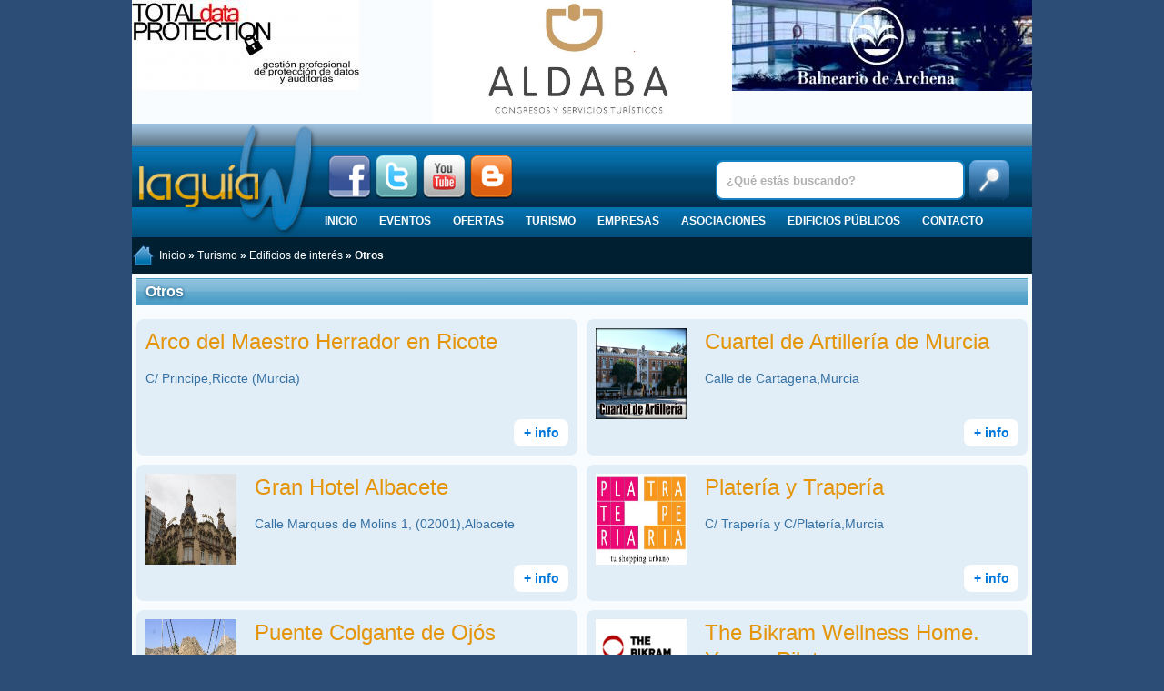

--- FILE ---
content_type: text/html; charset=UTF-8
request_url: https://laguiaw.com/index.php?componente=categoria&id=200
body_size: 5018
content:
<!DOCTYPE html>
<html xmlns="http://www.w3.org/1999/xhtml">
<head>
<!-- Header documento -->
    <meta name="viewport" content="width=device-width, initial-scale=1"/>
	<meta http-equiv="Content-Type" content="text/html; charset=UTF-8" />
	<link href="https://laguiaw.com/temas/laguiaw2016/css/diseno.css?1502962192" rel="stylesheet" type="text/css" />
	<link href="https://laguiaw.com/temas/laguiaw2016/css/estilo.css?1544782511" rel="stylesheet" type="text/css" />
	<link href='https://fonts.googleapis.com/css?family=Luckiest+Guy' rel='stylesheet' type='text/css' />
    <meta property="fb:admins" content="100002931246987" />    
    	<base href="https://laguiaw.com/" />
	<title>Turismo &gt;&gt; Edificios de interés &gt;&gt; Otros - La Guía W - La Guía Definitiva - Encuentra lo que quieras, donde quieras</title>
	<link href="/temas/laguiaw2016/favicon.ico" rel="shortcut icon" type="image/x-icon" />
	<link rel="stylesheet" href="https://laguiaw.com/temas/laguiaw2016/css/smartsoft.css?1552389987" type="text/css" />
	<script type="text/javascript" src="https://laguiaw.com/sistema/jquery-2.2.1.min.js"></script>
	<script type="text/javascript" src="https://laguiaw.com/temas/laguiaw2016/js/smartsoft.min.js?1552389955"></script>
	<script type="text/javascript">
		$(document).ready(function(){
			
    $('#seleccion_provincia').click(function(){
        $('#lista_provincias').slideToggle(500);        
        if($('#seleccion_provincia').hasClass('up')){
            $('#seleccion_provincia').removeClass('up');
            $('#seleccion_provincia').addClass('down');
        }else{
            $('#seleccion_provincia').removeClass('down');
            $('#seleccion_provincia').addClass('up');
        }
    });
		});
	</script>

    <script type="text/javascript" src="https://laguiaw.com/temas/laguiaw2016/js/laguiaw.js?1461654088"></script>
    <!-- Google tag (gtag.js) -->
<script async src="https://www.googletagmanager.com/gtag/js?id=G-23PQN59ZFS"></script>
<script>
    window.dataLayer = window.dataLayer || [];
    function gtag(){dataLayer.push(arguments);}
    gtag('js', new Date());

    gtag('config', 'G-23PQN59ZFS');
</script>

    <!-- Start cookieyes banner -->
    <script id="cookieyes" type="text/javascript" src="https://app.cookieyes.com/client_data/e743799ba18b8b4f4d856bf2.js"></script>
    <!-- End cookieyes banner -->
    <!-- Fin Header documento -->
</head>
<body>
<a id="to_top" class="to_top" href="#to_top">^ Subir</a>
<div class="uk-container uk-container-center">
    <div class="uk-slidenav-position" data-uk-slider="{autoplayInterval:3500}">
                    <div class="uk-slider-container">
                        <ul class="uk-slider uk-grid uk-grid-match uk-grid-collapse uk-grid-width-small-1-1 uk-grid-width-medium-1-3"><li><a href="https://laguiaw.com/index.php?componente=banners&amp;click=41" target="blank"><img src="https://laguiaw.com/contenido/banners/zfAQBYKt.jpg" alt="Data" title="Data" /></a></li><li><a href="https://laguiaw.com/index.php?componente=banners&amp;click=70" target="blank"><img src="https://laguiaw.com/contenido/banners/yNw5XjrL.jpg" alt="Aldaba Congresos" title="Aldaba Congresos" /></a></li><li><a href="https://laguiaw.com/index.php?componente=banners&amp;click=72" target="blank"><img src="https://laguiaw.com/contenido/banners/319aEXZh.jpg" alt="Balneario de Archena" title="Balneario de Archena" /></a></li>      </ul>  </div>
                  </div>
    <div id="cabecera" class="uk-hidden-small">
        <div style="margin-left: 5px; width: 200px; height: 125px;"><a href="https://laguiaw.com/"><img src="https://laguiaw.com/temas/laguiaw2016/images/logo.png" width="200" height="125" alt="Logotipo La Guía W" title="La Guía W" /></a></div>
        <div class="social" style="position:absolute; left:215px; top: 35px; height: 48px;">
            <a href="https://www.facebook.com/laguiaw" target="_blank"><img src="https://laguiaw.com//temas/laguiaw/images/facebook.png" class="icono" alt="Facebook" title="Facebook" /></a>
            <a href="http://twitter.com/LAGUIAW" target="_blank"><img src="https://laguiaw.com//temas/laguiaw/images/twitter.png" class="icono" alt="Twitter" title="Twitter" /></a>
            <a href="http://www.youtube.com/LAGUIAW" target="_blank"><img src="https://laguiaw.com//temas/laguiaw/images/youtube.png" class="icono" alt="Youtube" title="Youtube" /></a>
            <a href="http://blog.laguiaw.com" target="_blank"><img src="https://laguiaw.com//temas/laguiaw/images/blogger.png" class="icono" alt="Blog" title="Blog" /></a>
        </div>
        <div id="buscador">
            <form method="get" action="https://laguiaw.com/index.php?componente=buscar">
			<input type="text" id="campo_buscar" name="q" value="¿Qué estás buscando?" />
            <input type="submit" id="boton_buscar" value="" />
            </form>
            <div style="clear: both;"></div>
        </div>
        <div style="position: absolute; bottom: 0; left: 200px;"><ul id="menu">
    <li><a href="https://laguiaw.com/index.php">Inicio</a></li>
    <li><a href="https://laguiaw.com/index.php?componente=eventos">Eventos</a></li>
    <li><a href="https://laguiaw.com/index.php?componente=ofertas">Ofertas</a></li>
    <li><a href="https://laguiaw.com/index.php?componente=categoria&amp;id=4">Turismo</a><ul><li><a href="https://laguiaw.com/index.php?componente=categoria&amp;id=12">Hospedaje</a></li><li><a href="https://laguiaw.com/index.php?componente=categoria&amp;id=14">Ocio</a></li><li><a href="https://laguiaw.com/index.php?componente=categoria&amp;id=15">Gastronomía</a></li><li><a href="https://laguiaw.com/index.php?componente=categoria&amp;id=13">Turismo activo</a></li><li><a href="https://laguiaw.com/index.php?componente=categoria&amp;id=46">Lugares de interés</a></li><li><a href="https://laguiaw.com/index.php?componente=categoria&amp;id=47">Edificios de interés</a></li><li><a href="https://laguiaw.com/index.php?componente=categoria&amp;id=256">Oficina de Turismo</a></li><li><a href="https://laguiaw.com/index.php?componente=categoria&amp;id=48">Agencias de viajes</a></li><li><a href="https://laguiaw.com/index.php?componente=categoria&amp;id=208">Salud</a></li><li><a href="https://laguiaw.com/index.php?componente=categoria&amp;id=16">Transportes</a></li><li><a href="https://laguiaw.com/index.php?componente=categoria&amp;id=240">Artesanía</a></li></ul></li>
    <li><a href="https://laguiaw.com/index.php?componente=categoria&amp;id=3">Empresas</a><ul><li><a href="https://laguiaw.com/index.php?componente=categoria&amp;id=65">Decoración</a></li><li><a href="https://laguiaw.com/index.php?componente=categoria&amp;id=83">Moda</a></li><li><a href="https://laguiaw.com/index.php?componente=categoria&amp;id=98">Estética y Peluquería</a></li><li><a href="https://laguiaw.com/index.php?componente=categoria&amp;id=122">Alimentación</a></li><li><a href="https://laguiaw.com/index.php?componente=categoria&amp;id=136">Automoción</a></li><li><a href="https://laguiaw.com/index.php?componente=categoria&amp;id=143">Otras tiendas</a></li><li><a href="https://laguiaw.com/index.php?componente=categoria&amp;id=113">Publicidad</a></li><li><a href="https://laguiaw.com/index.php?componente=categoria&amp;id=49">Construcción</a></li><li><a href="https://laguiaw.com/index.php?componente=categoria&amp;id=103">Profesionales</a></li><li><a href="https://laguiaw.com/index.php?componente=categoria&amp;id=153">Deportes</a></li><li><a href="https://laguiaw.com/index.php?componente=categoria&amp;id=131">Salud</a></li><li><a href="https://laguiaw.com/index.php?componente=categoria&amp;id=251">Ganadería</a></li><li><a href="https://laguiaw.com/index.php?componente=categoria&amp;id=252">Agricultura</a></li><li><a href="https://laguiaw.com/index.php?componente=categoria&amp;id=367">Bancos y cajas</a></li><li><a href="https://laguiaw.com/index.php?componente=categoria&amp;id=408">Turismo</a></li></ul></li>
    <li><a href="https://laguiaw.com/index.php?componente=categoria&amp;id=5">Asociaciones</a><ul><li><a href="https://laguiaw.com/index.php?componente=categoria&amp;id=253">Culturales</a></li><li><a href="https://laguiaw.com/index.php?componente=categoria&amp;id=18">Deportivas</a></li><li><a href="https://laguiaw.com/index.php?componente=categoria&amp;id=19">Religiosas</a></li><li><a href="https://laguiaw.com/index.php?componente=categoria&amp;id=20">Sociales</a></li><li><a href="https://laguiaw.com/index.php?componente=categoria&amp;id=21">Empresariales</a></li><li><a href="https://laguiaw.com/index.php?componente=categoria&amp;id=22">Juveniles</a></li><li><a href="https://laguiaw.com/index.php?componente=categoria&amp;id=17">Educativas</a></li><li><a href="https://laguiaw.com/index.php?componente=categoria&amp;id=305">Cofradías</a></li><li><a href="https://laguiaw.com/index.php?componente=categoria&amp;id=357">Comunidad de Propietarios</a></li></ul></li>
    <li><a href="https://laguiaw.com/index.php?componente=categoria&amp;id=2">Edificios públicos</a><ul><li><a href="https://laguiaw.com/index.php?componente=categoria&amp;id=6">Bibliotecas, Museos y Centros Culturales</a></li><li><a href="https://laguiaw.com/index.php?componente=categoria&amp;id=8">Educación y Formación</a></li><li><a href="https://laguiaw.com/index.php?componente=categoria&amp;id=10">Instalaciones Deportivas</a></li><li><a href="https://laguiaw.com/index.php?componente=categoria&amp;id=11">Ayuntamiento</a></li><li><a href="https://laguiaw.com/index.php?componente=categoria&amp;id=254">Juzgados</a></li><li><a href="https://laguiaw.com/index.php?componente=categoria&amp;id=255">Registro de La Propiedad</a></li><li><a href="https://laguiaw.com/index.php?componente=categoria&amp;id=281">Cementerio</a></li><li><a href="https://laguiaw.com/index.php?componente=categoria&amp;id=282">Recinto Ferial</a></li><li><a href="https://laguiaw.com/index.php?componente=categoria&amp;id=283">Universidad</a></li><li><a href="https://laguiaw.com/index.php?componente=categoria&amp;id=295">Polígono Industrial</a></li><li><a href="https://laguiaw.com/index.php?componente=categoria&amp;id=307">Correos y Telégrafos</a></li><li><a href="https://laguiaw.com/index.php?componente=categoria&amp;id=310">Depósitos de Vehículos</a></li><li><a href="https://laguiaw.com/index.php?componente=categoria&amp;id=335">Hacienda Seg.Social, Agenc.Tributaria</a></li><li><a href="https://laguiaw.com/index.php?componente=categoria&amp;id=336">INEM</a></li><li><a href="https://laguiaw.com/index.php?componente=categoria&amp;id=337">Hogar de la Tercera Edad</a></li><li><a href="https://laguiaw.com/index.php?componente=categoria&amp;id=207">Servicios Municipales</a></li><li><a href="https://laguiaw.com/index.php?componente=categoria&amp;id=7">Concejalías</a></li><li><a href="https://laguiaw.com/index.php?componente=categoria&amp;id=233">Policía y Emergencias</a></li><li><a href="https://laguiaw.com/index.php?componente=categoria&amp;id=377">Luz, Agua y Gas</a></li><li><a href="https://laguiaw.com/index.php?componente=categoria&amp;id=378">Comunidad Autónoma</a></li><li><a href="https://laguiaw.com/index.php?componente=categoria&amp;id=379">Estado Central</a></li><li><a href="https://laguiaw.com/index.php?componente=categoria&amp;id=383">Colegios Oficiales</a></li></ul></li>
    <li><a href="https://laguiaw.com/index.php?componente=laguiaw&amp;accion=contacto">Contacto</a></li>
</ul>            
</div>
    </div>
    <div class="uk-hidden-small">
<!--     
<div id="lista_provincias" style="padding: 10px 0px; height: 242px; overflow: hidden; position: relative; background-color: #012E55;">
    <div style="width: 280px; height: 222px; font-size: 1em; background-color: #000000; color:#FFFFFF; padding: 10px; position: absolute; left: 20px;">
        <div style="position: relative; max-height: 200px; overflow: hidden;">
            <img style="width: 100%;" src="https://laguiaw.com/contenido/provincias/JpF0y2UA.jpg" alt="" />
        </div>
		<h2 class="uk-margin-remove">Albacete</h2>
    </div>
    <div style="width: 280px; height: 222px; font-size: 1em; background-color: #000000; color:#FFFFFF; padding: 10px; position: absolute; left: 345px">
        <div style="position: relative; max-height: 200px; overflow: hidden;">
            <img style="width: 100%;" src="https://laguiaw.com/contenido/provincias/5Cqdxbmi.jpg" alt="" />
        </div>
		<h2 class="uk-margin-remove">Murcia</h2>
    </div>
    <div style="width: 280px; height: 222px; font-size: 1em; background-color: #000000; color:#FFFFFF; padding: 10px; position: absolute; left: 670px">
        <div style="position: relative; max-height: 200px; overflow: hidden;">
            <img style="width: 100%;" src="https://laguiaw.com/contenido/provincias/UhMMCYmU.jpg" alt="" />
        </div>
		<h2 class="uk-margin-remove">Alicante</h2>
    </div>
</div>
<div id="seleccion_provincia" class="up"><a href="#" onclick="return false;">Seleccione provincia</a></div>
-->
    <div id="navigation-links">
        <span><img src="https://laguiaw.com/temas/laguiaw2016/images/home.png" class="home" alt="Inicio" /><a href="https://laguiaw.com/index.php">Inicio</a> » <a href="https://laguiaw.com/index.php?componente=categoria&amp;id=4">Turismo</a> » <a href="https://laguiaw.com/index.php?componente=categoria&amp;id=47">Edificios de interés</a> » Otros</span>
<!--        <form action="https://laguiaw.com/" method="post">
<input type="hidden" name="f9ac8a9ac9b142a633c5e56f499f74a2" value="1" /><input type="hidden" name="return" value="aHR0cHM6Ly9sYWd1aWF3LmNvbS9pbmRleC5waHA/Y29tcG9uZW50ZT1jYXRlZ29yaWEmaWQ9MjAw" />
<input type="hidden" name="componente" value="usuarios" />
    <input type="hidden" name="accion" value="login" />
    </p><label>Usuario:</label>
    <input type="text" name="user" style="width: 98%; magin: 0 auto;" />
    <label>Contraseña:</label>
    <input type="password" name="pass" style="width: 98%; magin: 0 auto;" />
    <p align="center"><input type="submit" value="Iniciar sesión" /></p>
    <ul style="list-style: none; padding: 0px;">
        <li><a href="https://laguiaw.com/index.php?componente=usuarios&amp;accion=registro">Regístrese</a></li>
        <li><a href="https://laguiaw.com/index.php?componente=usuarios&amp;accion=recuperarclave">Recuperar contraseña</a></li>
    </ul>
</form>
-->
    </div>
    </div>

    <div class="uk-visible-small">
        <nav class="uk-navbar">
            <a href="#offcanvas" class="uk-navbar-toggle uk-visible-small" data-uk-offcanvas></a>
            <h1 class="uk-display-inline">
                <a href="https://laguiaw.com/" class="uk-navbar-brand" title="La Guía W - La Guía Definitiva - Encuentra lo que quieras, donde quieras">
                    <img class="uk-responsive-height" src="https://laguiaw.com/temas/laguiaw2016/images/logo.png" alt="La Guía W"/>
                </a>
            </h1>
<!--            -->
            <div class="uk-navbar-flip">
                <a class="uk-navbar-toggle uk-navbar-toggle-alt" data-uk-toggle="{target:'.search_bar'}"></a>
            </div>
        </nav>
        <form action="https://laguiaw.com/index.php?componente=buscar" class="search_bar uk-hidden" >
            <input type="text" id="campo_buscar" name="q" value="¿Qué estás buscando?" />
            <input type="submit" id="boton_buscar" value="" />
        </form>
    </div>

    <div>
		
        <div class="caja">
    <div class="topic_a">Otros</div>
    <div class="uk-grid uk-grid-small uk-margin-top" data-uk-grid-margin>
        <div class="uk-width-1-1">
            <div class="uk-grid uk-grid-small uk-grid-match" data-uk-grid-margin data-eventos>
                <div class="uk-width-small-1-2 uk-grid-margin">
    <div class="evento marco_evento" id="servicio91414">        <div class="desc ampliada">            <h2><a href="https://laguiaw.com/arco-del-maestro-herrador">Arco del Maestro Herrador en Ricote</a></h2>
            <p>C/ Principe,Ricote (Murcia)</p>
        </div>
        <div class="info"><a href="https://laguiaw.com/arco-del-maestro-herrador">+ info</a></div>
    </div>
</div>
<div class="uk-width-small-1-2 uk-grid-margin">
    <div class="evento marco_evento" id="servicio96854">        <a href="https://laguiaw.com/cuartel-de-artilleria-de-artilleria"><img src="https://laguiaw.com/contenido/logotipos/96854_cuartel_de_artilleria.jpg" title="Cuartel de Artillería de Murcia" alt="Cuartel de Artillería de Murcia" /></a>
        <div class="desc">            <h2><a href="https://laguiaw.com/cuartel-de-artilleria-de-artilleria">Cuartel de Artillería de Murcia</a></h2>
            <p>Calle de Cartagena,Murcia</p>
        </div>
        <div class="info"><a href="https://laguiaw.com/cuartel-de-artilleria-de-artilleria">+ info</a></div>
    </div>
</div>
<div class="uk-width-small-1-2 uk-grid-margin">
    <div class="evento marco_evento" id="servicio97662">        <a href="https://laguiaw.com/gran_hotel_albacete"><img src="https://laguiaw.com/contenido/logotipos/97662_gran_hotel_albacete.jpg" title="Gran Hotel Albacete" alt="Gran Hotel Albacete" /></a>
        <div class="desc">            <h2><a href="https://laguiaw.com/gran_hotel_albacete">Gran Hotel Albacete</a></h2>
            <p>Calle Marques de Molins 1, (02001),Albacete</p>
        </div>
        <div class="info"><a href="https://laguiaw.com/gran_hotel_albacete">+ info</a></div>
    </div>
</div>
<div class="uk-width-small-1-2 uk-grid-margin">
    <div class="evento marco_evento" id="servicio99102">        <a href="https://laguiaw.com/plateria_y_traperia"><img src="https://laguiaw.com/contenido/logotipos/99102_plateria_y_traperia.jpg" title="Platería y Trapería" alt="Platería y Trapería" /></a>
        <div class="desc">            <h2><a href="https://laguiaw.com/plateria_y_traperia">Platería y Trapería</a></h2>
            <p>C/ Trapería y C/Platería,Murcia</p>
        </div>
        <div class="info"><a href="https://laguiaw.com/plateria_y_traperia">+ info</a></div>
    </div>
</div>
<div class="uk-width-small-1-2 uk-grid-margin">
    <div class="evento marco_evento" id="servicio91458">        <a href="https://laguiaw.com/puente_colgante_de_ojos"><img src="https://laguiaw.com/contenido/logotipos/91458_puente_colgante_de_ojos.jpg" title="Puente Colgante de Ojós" alt="Puente Colgante de Ojós" /></a>
        <div class="desc">            <h2><a href="https://laguiaw.com/puente_colgante_de_ojos">Puente Colgante de Ojós</a></h2>
            <p>Ojós (Murcia)</p>
        </div>
        <div class="info"><a href="https://laguiaw.com/puente_colgante_de_ojos">+ info</a></div>
    </div>
</div>
<div class="uk-width-small-1-2 uk-grid-margin">
    <div class="evento marco_evento" id="servicio98789">        <a href="https://laguiaw.com/the_bikram_wellness_home"><img src="https://laguiaw.com/contenido/logotipos/98789_the_bikram_wellness_home.jpg" title="The Bikram Wellness Home. Yoga y Pilates" alt="The Bikram Wellness Home. Yoga y Pilates" /></a>
        <div class="desc">            <h2><a href="https://laguiaw.com/the_bikram_wellness_home">The Bikram Wellness Home. Yoga y Pilates</a></h2>
            <p>C/ Alfonso XII, 16,Elche / Elx (Alicante)</p>
        </div>
        <div class="info"><a href="https://laguiaw.com/the_bikram_wellness_home">+ info</a></div>
    </div>
</div>
            </div>
            <div id="ajaxScroll" class="uk-clearfix uk-text-center uk-margin"></div>
                    </div>
            </div>
</div>
    </div>
	<div id="footer">
	    <p>Informaci&oacute;n La Gu&iacute;a W: <a href="https://laguiaw.com/index.php?componente=laguiaw&amp;accion=quees">Qu&eacute; es</a> &bull; <a href="https://laguiaw.com/index.php?componente=laguiaw&amp;accion=quehacemos">Qu&eacute; hacemos</a> &bull; <a href="https://laguiaw.com/index.php?componente=laguiaw&amp;accion=queofrecemos">Qu&eacute; ofrecemos</a> &bull; <a href="https://laguiaw.com/index.php?componente=laguiaw&amp;accion=avisolegal">Aviso Legal / Condiciones de Uso</a> &bull; <a href="https://laguiaw.com/index.php?componente=laguiaw&amp;accion=contacto">Contacta con nosotros</a></p>

		<div id="separador"></div>

	    <p>La Gu&iacute;a W &bull; &copy; 2008-2026 Todos los Derechos Reservados</p>
        <p><strong>La guía de Murcia | La Guía de Alicante | La Guía de Albacete | Tiendas | Restaurantes | Locales de copas |  Empresas | Moda | Estética | Cafeterías | Turismo | Todas las ofertas | Todos los eventos | Edificios públicos</strong></p>

	</div>
    
  </div>

<div id="offcanvas" class="uk-offcanvas">
    <div class="uk-offcanvas-bar">
        <ul class="uk-nav uk-nav-offcanvas uk-nav-parent-icon" data-uk-nav="{toggle:&quot;&gt;li.uk-parent &gt; a&quot;}"><li><a href="https://laguiaw.com/index.php?componente=">Inicio</a></li><li><a href="https://laguiaw.com/index.php?componente=eventos">Eventos</a></li><li><a href="https://laguiaw.com/index.php?componente=ofertas">Ofertas</a></li><li class="uk-selected uk-active uk-parent"><a href="https://laguiaw.com/index.php?componente=categoria&amp;amp;id=4">Turismo</a><ul class="uk-nav-sub"><li class="uk-selected"><a href="https://laguiaw.com/index.php?componente=categoria&amp;amp;id=12">Hospedaje</a></li><li class="uk-selected"><a href="https://laguiaw.com/index.php?componente=categoria&amp;amp;id=14">Ocio</a></li><li class="uk-selected"><a href="https://laguiaw.com/index.php?componente=categoria&amp;amp;id=15">Gastronomía</a></li><li class="uk-selected"><a href="https://laguiaw.com/index.php?componente=categoria&amp;amp;id=13">Turismo activo</a></li><li class="uk-selected"><a href="https://laguiaw.com/index.php?componente=categoria&amp;amp;id=46">Lugares de interés</a></li><li class="uk-selected"><a href="https://laguiaw.com/index.php?componente=categoria&amp;amp;id=47">Edificios de interés</a></li><li class="uk-selected"><a href="https://laguiaw.com/index.php?componente=categoria&amp;amp;id=256">Oficina de Turismo</a></li><li class="uk-selected"><a href="https://laguiaw.com/index.php?componente=categoria&amp;amp;id=48">Agencias de viajes</a></li><li class="uk-selected"><a href="https://laguiaw.com/index.php?componente=categoria&amp;amp;id=208">Salud</a></li><li class="uk-selected"><a href="https://laguiaw.com/index.php?componente=categoria&amp;amp;id=16">Transportes</a></li><li class="uk-selected"><a href="https://laguiaw.com/index.php?componente=categoria&amp;amp;id=240">Artesanía</a></li></ul></li><li class="uk-selected uk-active uk-parent"><a href="https://laguiaw.com/index.php?componente=categoria&amp;amp;id=3">Empresas</a><ul class="uk-nav-sub"><li class="uk-selected"><a href="https://laguiaw.com/index.php?componente=categoria&amp;amp;id=65">Decoración</a></li><li class="uk-selected"><a href="https://laguiaw.com/index.php?componente=categoria&amp;amp;id=83">Moda</a></li><li class="uk-selected"><a href="https://laguiaw.com/index.php?componente=categoria&amp;amp;id=98">Estética y Peluquería</a></li><li class="uk-selected"><a href="https://laguiaw.com/index.php?componente=categoria&amp;amp;id=122">Alimentación</a></li><li class="uk-selected"><a href="https://laguiaw.com/index.php?componente=categoria&amp;amp;id=136">Automoción</a></li><li class="uk-selected"><a href="https://laguiaw.com/index.php?componente=categoria&amp;amp;id=143">Otras tiendas</a></li><li class="uk-selected"><a href="https://laguiaw.com/index.php?componente=categoria&amp;amp;id=113">Publicidad</a></li><li class="uk-selected"><a href="https://laguiaw.com/index.php?componente=categoria&amp;amp;id=49">Construcción</a></li><li class="uk-selected"><a href="https://laguiaw.com/index.php?componente=categoria&amp;amp;id=103">Profesionales</a></li><li class="uk-selected"><a href="https://laguiaw.com/index.php?componente=categoria&amp;amp;id=153">Deportes</a></li><li class="uk-selected"><a href="https://laguiaw.com/index.php?componente=categoria&amp;amp;id=131">Salud</a></li><li class="uk-selected"><a href="https://laguiaw.com/index.php?componente=categoria&amp;amp;id=251">Ganadería</a></li><li class="uk-selected"><a href="https://laguiaw.com/index.php?componente=categoria&amp;amp;id=252">Agricultura</a></li><li class="uk-selected"><a href="https://laguiaw.com/index.php?componente=categoria&amp;amp;id=367">Bancos y cajas</a></li><li class="uk-selected"><a href="https://laguiaw.com/index.php?componente=categoria&amp;amp;id=408">Turismo</a></li></ul></li><li class="uk-selected uk-active uk-parent"><a href="https://laguiaw.com/index.php?componente=categoria&amp;amp;id=5">Asociaciones</a><ul class="uk-nav-sub"><li class="uk-selected"><a href="https://laguiaw.com/index.php?componente=categoria&amp;amp;id=253">Culturales</a></li><li class="uk-selected"><a href="https://laguiaw.com/index.php?componente=categoria&amp;amp;id=18">Deportivas</a></li><li class="uk-selected"><a href="https://laguiaw.com/index.php?componente=categoria&amp;amp;id=19">Religiosas</a></li><li class="uk-selected"><a href="https://laguiaw.com/index.php?componente=categoria&amp;amp;id=20">Sociales</a></li><li class="uk-selected"><a href="https://laguiaw.com/index.php?componente=categoria&amp;amp;id=21">Empresariales</a></li><li class="uk-selected"><a href="https://laguiaw.com/index.php?componente=categoria&amp;amp;id=22">Juveniles</a></li><li class="uk-selected"><a href="https://laguiaw.com/index.php?componente=categoria&amp;amp;id=17">Educativas</a></li><li class="uk-selected"><a href="https://laguiaw.com/index.php?componente=categoria&amp;amp;id=305">Cofradías</a></li><li class="uk-selected"><a href="https://laguiaw.com/index.php?componente=categoria&amp;amp;id=357">Comunidad de Propietarios</a></li></ul></li><li class="uk-selected uk-active uk-parent"><a href="https://laguiaw.com/index.php?componente=categoria&amp;amp;id=2">Edificios públicos</a><ul class="uk-nav-sub"><li class="uk-selected"><a href="https://laguiaw.com/index.php?componente=categoria&amp;amp;id=6">Bibliotecas, Museos y Centros Culturales</a></li><li class="uk-selected"><a href="https://laguiaw.com/index.php?componente=categoria&amp;amp;id=8">Educación y Formación</a></li><li class="uk-selected"><a href="https://laguiaw.com/index.php?componente=categoria&amp;amp;id=10">Instalaciones Deportivas</a></li><li class="uk-selected"><a href="https://laguiaw.com/index.php?componente=categoria&amp;amp;id=11">Ayuntamiento</a></li><li class="uk-selected"><a href="https://laguiaw.com/index.php?componente=categoria&amp;amp;id=254">Juzgados</a></li><li class="uk-selected"><a href="https://laguiaw.com/index.php?componente=categoria&amp;amp;id=255">Registro de La Propiedad</a></li><li class="uk-selected"><a href="https://laguiaw.com/index.php?componente=categoria&amp;amp;id=281">Cementerio</a></li><li class="uk-selected"><a href="https://laguiaw.com/index.php?componente=categoria&amp;amp;id=282">Recinto Ferial</a></li><li class="uk-selected"><a href="https://laguiaw.com/index.php?componente=categoria&amp;amp;id=283">Universidad</a></li><li class="uk-selected"><a href="https://laguiaw.com/index.php?componente=categoria&amp;amp;id=295">Polígono Industrial</a></li><li class="uk-selected"><a href="https://laguiaw.com/index.php?componente=categoria&amp;amp;id=307">Correos y Telégrafos</a></li><li class="uk-selected"><a href="https://laguiaw.com/index.php?componente=categoria&amp;amp;id=310">Depósitos de Vehículos</a></li><li class="uk-selected"><a href="https://laguiaw.com/index.php?componente=categoria&amp;amp;id=335">Hacienda Seg.Social, Agenc.Tributaria</a></li><li class="uk-selected"><a href="https://laguiaw.com/index.php?componente=categoria&amp;amp;id=336">INEM</a></li><li class="uk-selected"><a href="https://laguiaw.com/index.php?componente=categoria&amp;amp;id=337">Hogar de la Tercera Edad</a></li><li class="uk-selected"><a href="https://laguiaw.com/index.php?componente=categoria&amp;amp;id=207">Servicios Municipales</a></li><li class="uk-selected"><a href="https://laguiaw.com/index.php?componente=categoria&amp;amp;id=7">Concejalías</a></li><li class="uk-selected"><a href="https://laguiaw.com/index.php?componente=categoria&amp;amp;id=233">Policía y Emergencias</a></li><li class="uk-selected"><a href="https://laguiaw.com/index.php?componente=categoria&amp;amp;id=377">Luz, Agua y Gas</a></li><li class="uk-selected"><a href="https://laguiaw.com/index.php?componente=categoria&amp;amp;id=378">Comunidad Autónoma</a></li><li class="uk-selected"><a href="https://laguiaw.com/index.php?componente=categoria&amp;amp;id=379">Estado Central</a></li><li class="uk-selected"><a href="https://laguiaw.com/index.php?componente=categoria&amp;amp;id=383">Colegios Oficiales</a></li></ul></li><li><a href="https://laguiaw.com/index.php?componente=laguiaw&amp;amp;accion=contacto">Contacto</a></li></ul>
    </div>
</div>

<script async src="//pagead2.googlesyndication.com/pagead/js/adsbygoogle.js"></script>
<script>
    [].forEach.call(document.querySelectorAll('.adsbygoogle'), function(){
        (adsbygoogle = window.adsbygoogle || []).push({});
    });
</script>
</body>
</html>


--- FILE ---
content_type: text/css
request_url: https://laguiaw.com/temas/laguiaw2016/css/estilo.css?1544782511
body_size: 3789
content:
ul.gris {padding: 0px 5px; margin: 0; list-style-type: none; background-color: #EDF1FA; }
ul.gris li {border-bottom: 1px solid #9BA8B1; font-size: 12px; padding: 5px 0px; color: #4D5E7A; overflow: hidden;}
ul.gris li:hover { background-color: #e1e8f7; }
ul.gris li a {color: #4D5E7A}
ul.gris li a:hover {text-decoration:underline;}
ul.gris li.activo {text-decoration:underline;background-color: #e1e8f7;}



#categorias
{
    font-weight: bold;
    list-style-type:none; 
    padding:0;
    color:#178ABB;
}
#categorias li
{
    background: #dcf1fc;
    margin-bottom:2px;
    -webkit-border-radius: 8px;
    border-radius: 8px;
}
#categorias li:hover
{
    background: #0186ba;
    text-shadow: #dcf1fc 1px 1px 5px;
}
#categorias li a
{
    color:#178ABB;
    display:block;
    padding: 10px;
    text-decoration:none;
}
#categorias li:hover a
{
    color:#FFF;
}
#categorias li.activo
{
    display:block;
    padding: 10px;
    background: #FF9900;
    color:#FFF;
    text-shadow: #dcf1fc 1px 1px 5px;
}

/* PESTAÑAS DE LAS FICHAS */
.pestania { padding: 0 10px 0 25px; line-height:30px; display: inline-block; font-size: 14px;}
.pestania.off:hover { background-color: #0186ba; }
.pestania.off a { color: #FFFFFF; }
.pestania.ofertas{
    background: url('../images/icon_promociones.png') no-repeat 4px 6px;
}
.pestania.eventos{
    background: url('../images/icon_eventos.png') no-repeat 4px 6px;
}
.pestania.marcas{
    background: url('../images/icon_marcas.png') no-repeat 4px 6px;
}
.pestania.on { background-color: #dcf1fc; }
.pestania.on a { color: #178ABB;text-shadow: #dcf1fc 1px 1px 2px; }

/* TABS DE LAS FICHAS */

#tabs {
    border: 1px solid #d8e8f9;
    -moz-box-shadow:0px 0px 3px #d8f0fc;
    -webkit-box-shadow:0px 0px 3px #d8f0fc;
    box-shadow:0px 0px 3px #d8f0fc;
    -webkit-border-radius: 8px;
    -moz-border-radius: 8px;
    border-radius: 8px;
    min-height: 200px;
    position: relative;
	overflow: hidden;
    background: #f6f9fc;
}
.tabs-content {
	padding: 20px;
	height: 120px;
	overflow: hidden;
	position: absolute;
	bottom: 0;
	left: 0;
	display: none;
}
.tabs {
	overflow: hidden;
    background: #dcf1fc;
    background: -moz-linear-gradient(#c7eafd, #dcf1fc);
    background: -webkit-gradient(linear,left bottom,left top,color-stop(0, #dcf1fc),color-stop(1, #c7eafd));
    background: -webkit-linear-gradient(#c7eafd, #dcf1fc);
    background: -o-linear-gradient(#c7eafd, #dcf1fc);
    background: -ms-linear-gradient(#c7eafd, #dcf1fc);
    background: linear-gradient(#c7eafd, #dcf1fc);
	-moz-border-radius: 8px 8px 0 0; 
	-webkit-border-radius: 8px 8px 0 0; 
	border-radius: 8px 8px 0 0; 
	-webkit-box-shadow: 0 1px 0 #FFF inset; 
	-moz-box-shadow: 0 1px 0 #FFF inset; 
	box-shadow: 0 1px 0 #FFF inset;
}
.tabs a {
	display: block; 
	float: right; 
	font: 15px/35px Arial, Helvetica, Sans-serif;
    font-weight: bold; 
	padding: 0 20px 0 20px; 
	color: #178ABB; 
	border-left: solid 1px rgba(0,0,0,0.05);
	border-right: solid 1px rgba(255,255,255,0.7);
	position: relative;
    text-decoration: none;
	overflow: hidden;
}
.tabs a:hover {
    color: #FFF;
    text-shadow: #dcf1fc 1px 1px 5px;
    background: #0186ba;
	background: -moz-linear-gradient(#04acec,  #0186ba);	
	background: -webkit-gradient(linear, left top, left bottom, from(#04acec), to(#0186ba));
	background: -webkit-linear-gradient(#04acec,  #0186ba);
	background: -o-linear-gradient(#04acec,  #0186ba);
	background: -ms-linear-gradient(#04acec,  #0186ba);
	background: linear-gradient(#04acec,  #0186ba);
}
.tabs a:first-child {
	border-left-width: 0;
}
.tabs a:last-child {
	border-right-width: 0;
}
.tabs .activo {
    background: #f6f9fc;
	border-color: #abd1f7;
}
.tabs .activo:hover {
    background: #f6f9fc;
    color: #178ABB;
}
.tabs .activo + section.tabs-content {
	display: block;
}

/* --- BANNERS --- */
.banners {
    background: #FFFFFF url('../images/publicidad.png') repeat-y left center;
    padding-left: 15px;
    overflow: hidden;
    float: left;
}

.banner-panoramico {
    background: #FFFFFF repeat-y left center;
    overflow: hidden;
    float: left;
}

.banners .banner { position: relative; }
/*.banners.posicion1{ float: none; clear: both;  }*/
/*.banners.posicion1 .banner{ width: auto; height: 125px; }*/
.banners.posicion2 .banner{ width: 235px; height: 100px; }
.banners.posicion3 .banner{ width: 308px; height: 258px; }
.banners.posicion4 .banner{ width: 355px; height: 100px; }
.banners.posicion5 .banner{ width: 355px; height: 100px; }
.banners.posicion6 .banner{}
/*.banners.posicion7 .banner{ width: 315px; height: 180px; float: left; margin-bottom: 15px; }
.banners.posicion8 .banner { float: left; margin: 15px 0 15px 0; }*/
.banners:not(.posicion1) img { height: 100%; width: 100%; position: absolute; top: 0; bottom: 0; left: 0; right: 0; margin: auto; border: 0;} /* centra imagen verticalmente */
.clear-banner{ float: none; clear: both; }

/* --- FIN BANNERS --- */


/* --- LISTA CATEGORIAS GMAPS --- */
#gmaps_ficha{
    border:2px solid #137EA5;
    float:left;
}

#cats_gmaps { width: 150px; float:left; }
#cats_gmaps ul {
    float:left;
	margin: 0; 
	padding: 0; 
	list-style: none;
	width: 150px; /* Width of Menu Items */ 
	border-bottom: 1px solid #04acec; 
} 

#cats_gmaps ul li { 
	position: relative;
} 

#cats_gmaps li ul { 
	position: absolute; 
	left: 149px; /*Set 1px less than menu width */ 
	top: 0; 
	display: block; 
} 

#cats_gmaps li:hover > ul { 
	display: block; 
} 

#cats_gmaps ul ul {
	display: none; 
} 

/* Fix IE. Hide from IE Mac \*/ 
* html #cats_gmaps ul li { float: left; height: 1%; } 
* html #cats_gmaps ul li a { height: 1%; } 
/* End */ 

/* Make-up syles */ 

#cats_gmaps ul li { 
	margin: 0 0 0 0; 
} 

/* Styles for Menu Items */ 
#cats_gmaps ul a { 
	display: block; 
	text-decoration: none; 
	color: #178ABB; 
    font-weight: bold;
	background: #dcf1fc; /* IE6 Bug */ 
	padding: 5px; 
	border: 1px solid #04acec; 
	border-bottom: 0; 
} 

/* Hover Styles */ 
#cats_gmaps ul a:hover { 
	color: #FFF; 
} 

/* Sub Menu Styles */ 
#cats_gmaps li ul a { 
	text-decoration: none; 
	color: #178ABB; 
	background: #dcf1fc; /* IE6 Bug */ 
	padding: 5px; 
	border: 1px solid #04acec; 
	border-bottom: 0; 
} 

/* Sub Menu Hover Styles */ 
#cats_gmaps li a:hover { 
	color: #FFF; 
	background: #0186ba;
	background: -moz-linear-gradient(#04acec,  #0186ba);	
	background: -webkit-gradient(linear, left top, left bottom, from(#04acec), to(#0186ba));
	background: -webkit-linear-gradient(#04acec,  #0186ba);
	background: -o-linear-gradient(#04acec,  #0186ba);
	background: -ms-linear-gradient(#04acec,  #0186ba);
	background: linear-gradient(#04acec,  #0186ba);
}

/* Icon Styles */ 
#cats_gmaps ul a.submenu {
    background:#dcf1fc url(../images/r_arrow.gif) no-repeat right; 
} 
#cats_gmaps ul a.submenu:hover {
    background:#0186ba url(../images/r_arrow.gif) no-repeat right;
	background-image: url(../images/r_arrow.gif), -moz-linear-gradient(#04acec,  #0186ba);	
	background-image: url(../images/r_arrow.gif), -webkit-gradient(linear, left top, left bottom, from(#04acec), to(#0186ba));
	background-image: url(../images/r_arrow.gif), -webkit-linear-gradient(#04acec,  #0186ba);
	background-image: url(../images/r_arrow.gif), -o-linear-gradient(#04acec,  #0186ba);
	background-image: url(../images/r_arrow.gif), -ms-linear-gradient(#04acec,  #0186ba);
	background-image: url(../images/r_arrow.gif), linear-gradient(#04acec,  #0186ba);
}

/* --- FIN LISTA CATEGORIAS GMAPS --- */

#lista_categoria{
    margin:0 auto;
}

#lista_categoria > div{
    margin-bottom: 5px;
}

/*********************************/
/*         PAGINACIÓN            */
/*********************************/
.paginacion {clear: both;}
.paginacion .resultados { float: left; }
.paginacion .paginas { float: right; }
.paginacion ul { margin:5px auto ; display: table; list-style-type:none; }
.paginacion ul li { display:inline; padding:2px 5px; text-align:left; border:solid 0px #eee; margin:0 2px }
.paginacion ul li .pagenav {padding:2px; clear: both;}
.paginacion ul li.pagination-start,
.paginacion ul li.pagination-next,
.paginacion ul li.pagination-end,
.paginacion ul li.pagination-prev
{border:0}
.paginacion ul li.pagination-start ,
.paginacion ul li.pagination-start  span
{padding:0}

/*********************************/
/*           EVENTOS             */
/*********************************/
#containeragenda { width: 600px; margin: 0 auto; border: 1px solid #003366; background-color:#FFFFFF; margin-bottom: 5px;}
#containeragenda #content{ padding: 0px; font-family: Geneva, Arial, Helvetica, sans-serif; font-size: 12px; font-weight: normal; color: #666666; position:relative; }
#containeragenda .tablames{ width:180px; float:left; border:1px solid #ccc; margin:5px; border-collapse:collapse; }
#containeragenda .tablames th{padding:5px; background-image: url(../images/hbg.gif); background-repeat: repeat-x; color:#fff; }
#containeragenda .tablames td { border:1px solid #DDDDDD; color:#555; padding:3px; text-align: center; background-color:#FFFFFF; font-family: Geneva, Arial, Helvetica, sans-serif; font-size: 12px; font-weight: normal;}
#containeragenda .tablames .diaactual{ background-color: #FC0; }
#containeragenda .tablames .diaseleccionado{ background-color: #9CC; }
#containeragenda #prevBtn a{ display:block; height: 28px; line-height: 28px; float: left; padding-left: 20px; background:url(../images/btn_prev.gif) no-repeat left top; }	
#containeragenda #nextBtn a{ display:block; height: 28px; line-height: 28px; float: right; padding-right: 20px; background:url(../images/btn_next.gif) no-repeat right top; }
#containeragenda #slidermeses { margin: 5px auto; }
#containeragenda #slidermeses ul{ list-style:none; }
#containeragenda #slidermeses, #containeragenda #slidermeses li{ width:576px; overflow:hidden; }

/*********************************/
/*        DETALLE EVENTO         */
/*********************************/
.agendaevento{}
.agendaevento .cabecera{ padding: 5px; }
.agendaevento .dato{ line-height: 20px; float: left; margin:0px 20px 0px 0px;}
.agendaevento .desde{ padding-left: 20px; background:url(../images/control_start_blue.png) no-repeat 0px 2px; }
.agendaevento .hasta{ padding-left: 20px; background:url(../images/control_end_blue.png) no-repeat 0px 2px; }
.agendaevento .lugar{ padding-left: 20px; background:url(../images/map.png) no-repeat 0px 2px; }

/*********************************/
/*      GLOBO GOOGLE MAPS        */
/*********************************/
.infoWindow {position: relative; border-radius: 8px; min-height:112px; max-height:250px; height: auto; min-width: 300px; max-width: 400px; }
.infoWindow img{ position: absolute; top: 0px; left: 0px; width: 100px; height: 100px; padding:5px; border: solid 1px #17507e; }
.infoWindow .desc { padding: 0px 0px 0px 117px; text-align: justify; }
.infoWindow .desc.ampliada { padding: 0px; }

div.laguiaw p { color: #266BAF; padding: 10px 10px 10px 20px; text-align:justify; }
div.laguiaw h3 { margin: 5px 0px; padding: 0px 10px 0px 20px; color: #eaac17; font-size: 12pt; }



/*********************************/
/*      ESQINAS REDONDAS         */
/*********************************/
/* Corner radius */
.esquinas-todas, .esquinas-arriba, .esquinas-izda, .esquinas-ari { -moz-border-radius-topleft: 5px; -webkit-border-top-left-radius: 5px; -khtml-border-top-left-radius: 5px; border-top-left-radius: 5px; }
.esquinas-todas, .esquinas-arriba, .esquinas-dcha, .esquinas-ard { -moz-border-radius-topright: 5px; -webkit-border-top-right-radius: 5px; -khtml-border-top-right-radius: 5px; border-top-right-radius: 5px; }
.esquinas-todas, .esquinas-abajo, .esquinas-izda, .esquinas-abi { -moz-border-radius-bottomleft: 5px; -webkit-border-bottom-left-radius: 5px; -khtml-border-bottom-left-radius: 5px; border-bottom-left-radius: 5px; }
.esquinas-todas, .esquinas-abajo, .esquinas-dcha, .esquinas-abd { -moz-border-radius-bottomright: 5px; -webkit-border-bottom-right-radius: 5px; -khtml-border-bottom-right-radius: 5px; border-bottom-right-radius: 5px; }



/*********************************/
/*         FORMULARIOS           */
/*********************************/
div.form_campo{
    margin-bottom: 10px;
    line-height: 36px;
}
div.form_label {
    border-radius: 4px;
    background-color: #f0eef0;
    float: left;
    color: #999999;
}
div.form_label label{
    border: 1px solid #dfdfdf;
    border-right-width: 0;
    border-top-left-radius: 4px;
    border-bottom-left-radius: 4px;
    display: inline-block;
    padding: 5px 10px;
    height: 36px;
    width: 139px;
    text-overflow: ellipsis;
    white-space: nowrap;
    overflow: hidden;
    vertical-align: middle;
}
div.form_label label[for] {cursor: pointer;}

div.form_input {
    border-radius: 4px;
    background-color: #f0eef0;
    margin-left: 160px;
}

div.form_input select,
div.form_input textarea,
div.form_input input[type="text"],
div.form_input input[type="password"],
div.form_input input[type="datetime"],
div.form_input input[type="datetime-local"],
div.form_input input[type="date"],
div.form_input input[type="month"],
div.form_input input[type="time"],
div.form_input input[type="week"],
div.form_input input[type="number"],
div.form_input input[type="email"],
div.form_input input[type="url"],
div.form_input input[type="search"],
div.form_input input[type="tel"],
div.form_input input[type="color"] {
    height: 48px;
    border: 0px;
    padding: 5px;
    background-color: #f0eef0;
    box-sizing: border-box;
    width: 100%;
    outline: 0;
    border: 1px solid #dfdfdf;
    border-left-width: 0;
    border-top-right-radius: 4px;
    border-bottom-right-radius: 4px;
    vertical-align: middle;
}
div.form_input.nolabel{text-align: right; background-color: transparent}
div.form_campo.radio .form_input{
    height: 46px;
    border: 1px solid #DFDFDF;
    border-left-width: 0;
    border-top-left-radius: 0;
    border-bottom-left-radius: 0;
    vertical-align: middle;
    line-height: 46px;
}

div.form_campo.captcha { border: 1px solid #dfdfdf; border-radius: 4px; }
div.form_campo.captcha.focus { border-color: #21A35F; }
div.form_campo.captcha .form_label label, div.form_campo.captcha .form_input input { border: 0}
div.form_campo.captcha .form_input img { margin-top: 5px}

div.form_campo.focus label,
div.form_campo.focus select,
div.form_campo.focus textarea,
div.form_campo.focus input[type="text"],
div.form_campo.focus input[type="password"],
div.form_campo.focus input[type="datetime"],
div.form_campo.focus input[type="datetime-local"],
div.form_campo.focus input[type="date"],
div.form_campo.focus input[type="month"],
div.form_campo.focus input[type="time"],
div.form_campo.focus input[type="week"],
div.form_campo.focus input[type="number"],
div.form_campo.focus input[type="email"],
div.form_campo.focus input[type="url"],
div.form_campo.focus input[type="search"],
div.form_campo.focus input[type="tel"],
div.form_campo.focus input[type="color"],
div.form_campo.radio.focus .form_input{
    border-color: #21A35F;
}
div.form_campo.error label { color: #ef3b3c;}
div.form_campo a{color: inherit}

/***********************************/
/*              BOTONES            */
/***********************************/
.btnprimario {
    -webkit-border-radius: 3px;
    -moz-border-radius: 3px;
    border-radius: 3px;
    background-color: #A8A29F;
    color: #fff;
    display: inline-block;
    min-width: 50px;
    text-align: center;
    padding: 0 5px;
    height: 30px;
    line-height: 30px;
    box-sizing: content-box;
    -moz-box-sizing: border-box;
    border: 0;
    min-width: 80px;
}
.btnprimario {
    padding: 5px;
    /* http://www.colorzilla.com/gradient-editor/#ffb76b+0,ffaf54+38,ff9900+64,ff8800+92,845f00+100;Custom */
    background: #ffb76b; /* Old browsers */
    background: -moz-linear-gradient(top,  #ffb76b 0%, #ffaf54 38%, #ff9900 64%, #ff8800 92%, #845f00 100%); /* FF3.6+ */
    background: -webkit-gradient(linear, left top, left bottom, color-stop(0%,#ffb76b), color-stop(38%,#ffaf54), color-stop(64%,#ff9900), color-stop(92%,#ff8800), color-stop(100%,#845f00)); /* Chrome,Safari4+ */
    background: -webkit-linear-gradient(top,  #ffb76b 0%,#ffaf54 38%,#ff9900 64%,#ff8800 92%,#845f00 100%); /* Chrome10+,Safari5.1+ */
    background: -o-linear-gradient(top,  #ffb76b 0%,#ffaf54 38%,#ff9900 64%,#ff8800 92%,#845f00 100%); /* Opera 11.10+ */
    background: -ms-linear-gradient(top,  #ffb76b 0%,#ffaf54 38%,#ff9900 64%,#ff8800 92%,#845f00 100%); /* IE10+ */
    background: linear-gradient(to bottom,  #ffb76b 0%,#ffaf54 38%,#ff9900 64%,#ff8800 92%,#845f00 100%); /* W3C */
    filter: progid:DXImageTransform.Microsoft.gradient( startColorstr='#ffb76b', endColorstr='#845f00',GradientType=0 ); /* IE6-9 */
    line-height: 20px; height: 20px; text-align: justify; overflow: hidden;
    color: #FFF !important;
}

.ss-album, .ss-foto {
    margin: 5px !important;
    position: relative;
    vertical-align: top;
    width: 190px;
    height: 190px;
    overflow: hidden;
    display: inline-block;
    background-position: 50% 50%;
    background-size: cover;
    background-repeat: no-repeat
}
.ss-album > a{
    position: absolute;
    top: 0;
    bottom: 0;
    left: 0;
    right: 0;
    padding: 20px;
    color: #fff;
}
.ss-album span{
    position: absolute;
    bottom: 0;
    left: 0;
    right: 0;
    display: block;
    padding: 10px;
    background-color: rgba(0,0,0,0.5);
    transition-duration: .3s;
    transition-timing-function: ease-out;
    transition-property: opacity transform filter
}
.ss-album:hover span {
    background-color: rgba(0,0,0,1);
}


--- FILE ---
content_type: text/javascript
request_url: https://laguiaw.com/temas/laguiaw2016/js/smartsoft.min.js?1552389955
body_size: 35728
content:
function googlemapsloaded(){"object"==typeof google&&"object"==typeof google.maps&&$("[data-uk-map]").each(function(){var t=$(this),e=$.extend(!0,{},{height:"auto"},UIkit.Utils.options(t.attr("data-uk-map")));if("undefined"==typeof e.center)return t.addClass("uk-panel uk-panel-box uk-text-center").html('<i class="uk-icon-exclamation-circle uk-icon-large uk-text-muted uk-display-block"></i><div>No se ha establecido "center".</div>'),void 0;"width"==e.height&&(e.height=t.width()),"auto"!=e.height&&t.height(e.height),map=new google.maps.Map(t[0],{center:e.center,zoom:15});new google.maps.Marker({position:e.center,map:map,icon:e.icon})}).removeAttr("data-uk-map")}!function(t){var e;if(!window.jQuery)throw new Error("UIkit 2.x requires jQuery");e=t(window.jQuery),"function"==typeof define&&define.amd&&define("uikit",function(){return e.load=function(t,i,n,o){var s,a=t.split(","),r=[],u=(o.config&&o.config.uikit&&o.config.uikit.base?o.config.uikit.base:"").replace(/\/+$/g,"");if(!u)throw new Error("Please define base path to UIkit in the requirejs config.");for(s=0;s<a.length;s+=1){var l=a[s].replace(/\./g,"/");r.push(u+"/components/"+l)}i(r,function(){n(e)})},e})}(function(t){"use strict";if(window.UIkit2)return window.UIkit2;var e={},i=window.UIkit||void 0;if(e.version="2.27.4",e.noConflict=function(){return i&&(window.UIkit=i,t.UIkit=i,t.fn.uk=i.fn),e},window.UIkit2=e,i||(window.UIkit=e),e.$=t,e.$doc=e.$(document),e.$win=e.$(window),e.$html=e.$("html"),e.support={},e.support.transition=function(){var t=function(){var t,e=document.body||document.documentElement,i={WebkitTransition:"webkitTransitionEnd",MozTransition:"transitionend",OTransition:"oTransitionEnd otransitionend",transition:"transitionend"};for(t in i)if(void 0!==e.style[t])return i[t]}();return t&&{end:t}}(),e.support.animation=function(){var t=function(){var t,e=document.body||document.documentElement,i={WebkitAnimation:"webkitAnimationEnd",MozAnimation:"animationend",OAnimation:"oAnimationEnd oanimationend",animation:"animationend"};for(t in i)if(void 0!==e.style[t])return i[t]}();return t&&{end:t}}(),function(){Date.now=Date.now||function(){return(new Date).getTime()};for(var t=["webkit","moz"],e=0;e<t.length&&!window.requestAnimationFrame;++e){var i=t[e];window.requestAnimationFrame=window[i+"RequestAnimationFrame"],window.cancelAnimationFrame=window[i+"CancelAnimationFrame"]||window[i+"CancelRequestAnimationFrame"]}if(/iP(ad|hone|od).*OS 6/.test(window.navigator.userAgent)||!window.requestAnimationFrame||!window.cancelAnimationFrame){var n=0;window.requestAnimationFrame=function(t){var e=Date.now(),i=Math.max(n+16,e);return setTimeout(function(){t(n=i)},i-e)},window.cancelAnimationFrame=clearTimeout}}(),e.support.touch="ontouchstart"in document||window.DocumentTouch&&document instanceof window.DocumentTouch||window.navigator.msPointerEnabled&&window.navigator.msMaxTouchPoints>0||window.navigator.pointerEnabled&&window.navigator.maxTouchPoints>0||!1,e.support.mutationobserver=window.MutationObserver||window.WebKitMutationObserver||null,e.Utils={},e.Utils.isFullscreen=function(){return document.webkitFullscreenElement||document.mozFullScreenElement||document.msFullscreenElement||document.fullscreenElement||!1},e.Utils.str2json=function(t,e){try{return e?JSON.parse(t.replace(/([\$\w]+)\s*:/g,function(t,e){return'"'+e+'":'}).replace(/'([^']+)'/g,function(t,e){return'"'+e+'"'})):new Function("","var json = "+t+"; return JSON.parse(JSON.stringify(json));")()}catch(i){return!1}},e.Utils.debounce=function(t,e,i){var n;return function(){var o=this,s=arguments,a=function(){n=null,i||t.apply(o,s)},r=i&&!n;clearTimeout(n),n=setTimeout(a,e),r&&t.apply(o,s)}},e.Utils.throttle=function(t,e){var i=!1;return function(){i||(t.call(),i=!0,setTimeout(function(){i=!1},e))}},e.Utils.removeCssRules=function(t){var e,i,n,o,s,a,r,u,l,d;t&&setTimeout(function(){try{for(d=document.styleSheets,o=0,r=d.length;r>o;o++){for(n=d[o],i=[],n.cssRules=n.cssRules,e=s=0,u=n.cssRules.length;u>s;e=++s)n.cssRules[e].type===CSSRule.STYLE_RULE&&t.test(n.cssRules[e].selectorText)&&i.unshift(e);for(a=0,l=i.length;l>a;a++)n.deleteRule(i[a])}}catch(c){}},0)},e.Utils.isInView=function(i,n){var o=t(i);if(!o.is(":visible"))return!1;var s=e.$win.scrollLeft(),a=e.$win.scrollTop(),r=o.offset(),u=r.left,l=r.top;return n=t.extend({topoffset:0,leftoffset:0},n),l+o.height()>=a&&l-n.topoffset<=a+e.$win.height()&&u+o.width()>=s&&u-n.leftoffset<=s+e.$win.width()?!0:!1},e.Utils.checkDisplay=function(i,n){var o=e.$("[data-uk-margin], [data-uk-grid-match], [data-uk-grid-margin], [data-uk-check-display]",i||document);return i&&!o.length&&(o=t(i)),o.trigger("display.uk.check"),n&&("string"!=typeof n&&(n='[class*="uk-animation-"]'),o.find(n).each(function(){var t=e.$(this),i=t.attr("class"),n=i.match(/uk-animation-(.+)/);t.removeClass(n[0]).width(),t.addClass(n[0])})),o},e.Utils.options=function(i){if("string"!=t.type(i))return i;-1!=i.indexOf(":")&&"}"!=i.trim().substr(-1)&&(i="{"+i+"}");var n=i?i.indexOf("{"):-1,o={};if(-1!=n)try{o=e.Utils.str2json(i.substr(n))}catch(s){}return o},e.Utils.animate=function(i,n){var o=t.Deferred();return i=e.$(i),i.css("display","none").addClass(n).one(e.support.animation.end,function(){i.removeClass(n),o.resolve()}),i.css("display",""),o.promise()},e.Utils.uid=function(t){return(t||"id")+(new Date).getTime()+"RAND"+Math.ceil(1e5*Math.random())},e.Utils.template=function(t,e){for(var i,n,o,s,a=t.replace(/\n/g,"\\n").replace(/\{\{\{\s*(.+?)\s*\}\}\}/g,"{{!$1}}").split(/(\{\{\s*(.+?)\s*\}\})/g),r=0,u=[],l=0;r<a.length;){if(i=a[r],i.match(/\{\{\s*(.+?)\s*\}\}/))switch(r+=1,i=a[r],n=i[0],o=i.substring(i.match(/^(\^|\#|\!|\~|\:)/)?1:0),n){case"~":u.push("for(var $i=0;$i<"+o+".length;$i++) { var $item = "+o+"[$i];"),l++;break;case":":u.push("for(var $key in "+o+") { var $val = "+o+"[$key];"),l++;break;case"#":u.push("if("+o+") {"),l++;break;case"^":u.push("if(!"+o+") {"),l++;break;case"/":u.push("}"),l--;break;case"!":u.push("__ret.push("+o+");");break;default:u.push("__ret.push(escape("+o+"));")}else u.push("__ret.push('"+i.replace(/\'/g,"\\'")+"');");r+=1}return s=new Function("$data",["var __ret = [];","try {","with($data){",l?'__ret = ["Not all blocks are closed correctly."]':u.join(""),"};","}catch(e){__ret = [e.message];}",'return __ret.join("").replace(/\\n\\n/g, "\\n");',"function escape(html) { return String(html).replace(/&/g, '&amp;').replace(/\"/g, '&quot;').replace(/</g, '&lt;').replace(/>/g, '&gt;');}"].join("\n")),e?s(e):s},e.Utils.focus=function(e,i){if(e=t(e),!e.length)return e;var n,o=e.find("[autofocus]:first");return o.length?o.focus():(o=e.find(":input"+(i&&","+i||"")).first(),o.length?o.focus():(e.attr("tabindex")||(n=1e3,e.attr("tabindex",n)),e[0].focus(),n&&e.attr("tabindex",""),e))},e.Utils.events={},e.Utils.events.click=e.support.touch?"tap":"click",e.fn=function(i,n){var o=arguments,s=i.match(/^([a-z\-]+)(?:\.([a-z]+))?/i),a=s[1],r=s[2];return e[a]?this.each(function(){var i=t(this),s=i.data(a);s||i.data(a,s=e[a](this,r?void 0:n)),r&&s[r].apply(s,Array.prototype.slice.call(o,1))}):(t.error("UIkit component ["+a+"] does not exist."),this)},t.UIkit=e,t.fn.uk=e.fn,e.langdirection="rtl"==e.$html.attr("dir")?"right":"left",e.components={},e.component=function(i,n,o){if(e.components[i]&&!o)return e.components[i];var s=function(n,o){var a=this;return this.UIkit=e,this.element=n?e.$(n):null,this.options=t.extend(!0,{},this.defaults,o),this.plugins={},this.element&&this.element.data(i,this),this.init(),(this.options.plugins.length?this.options.plugins:Object.keys(s.plugins)).forEach(function(t){s.plugins[t].init&&(s.plugins[t].init(a),a.plugins[t]=!0)}),this.trigger("init.uk.component",[i,this]),this};return s.plugins={},t.extend(!0,s.prototype,{defaults:{plugins:[]},boot:function(){},init:function(){},on:function(t,i,n){return e.$(this.element||this).on(t,i,n)},one:function(t,i,n){return e.$(this.element||this).one(t,i,n)},off:function(t){return e.$(this.element||this).off(t)},trigger:function(t,i){return e.$(this.element||this).trigger(t,i)},find:function(t){return e.$(this.element?this.element:[]).find(t)},proxy:function(t,e){var i=this;e.split(" ").forEach(function(e){i[e]||(i[e]=function(){return t[e].apply(t,arguments)})})},mixin:function(t,e){var i=this;e.split(" ").forEach(function(e){i[e]||(i[e]=t[e].bind(i))})},option:function(){return 1==arguments.length?this.options[arguments[0]]||void 0:(2==arguments.length&&(this.options[arguments[0]]=arguments[1]),void 0)}},n),this.components[i]=s,this[i]=function(){var n,o;if(arguments.length)switch(arguments.length){case 1:"string"==typeof arguments[0]||arguments[0].nodeType||arguments[0]instanceof jQuery?n=t(arguments[0]):o=arguments[0];break;case 2:n=t(arguments[0]),o=arguments[1]}return n&&n.data(i)?n.data(i):new e.components[i](n,o)},e.domready&&e.component.boot(i),s},e.plugin=function(t,e,i){this.components[t].plugins[e]=i},e.component.boot=function(t){e.components[t].prototype&&e.components[t].prototype.boot&&!e.components[t].booted&&(e.components[t].prototype.boot.apply(e,[]),e.components[t].booted=!0)},e.component.bootComponents=function(){for(var t in e.components)e.component.boot(t)},e.domObservers=[],e.domready=!1,e.ready=function(t){e.domObservers.push(t),e.domready&&t(document)},e.on=function(t,i,n){return t&&t.indexOf("ready.uk.dom")>-1&&e.domready&&i.apply(e.$doc),e.$doc.on(t,i,n)},e.one=function(t,i,n){return t&&t.indexOf("ready.uk.dom")>-1&&e.domready?(i.apply(e.$doc),e.$doc):e.$doc.one(t,i,n)},e.trigger=function(t,i){return e.$doc.trigger(t,i)},e.domObserve=function(t,i){e.support.mutationobserver&&(i=i||function(){},e.$(t).each(function(){var t=this,n=e.$(t);if(!n.data("observer"))try{var o=new e.support.mutationobserver(e.Utils.debounce(function(){i.apply(t,[n]),n.trigger("changed.uk.dom")},50),{childList:!0,subtree:!0});o.observe(t,{childList:!0,subtree:!0}),n.data("observer",o)}catch(s){}}))},e.init=function(t){t=t||document,e.domObservers.forEach(function(e){e(t)})},e.on("domready.uk.dom",function(){e.init(),e.domready&&e.Utils.checkDisplay()}),document.addEventListener("DOMContentLoaded",function(){var i=function(){e.$body=e.$("body"),e.trigger("beforeready.uk.dom"),e.component.bootComponents();var i=requestAnimationFrame(function(){var t={dir:{x:0,y:0},x:window.pageXOffset,y:window.pageYOffset},n=function(){var o=window.pageXOffset,s=window.pageYOffset;(t.x!=o||t.y!=s)&&(t.dir.x=o!=t.x?o>t.x?1:-1:0,t.dir.y=s!=t.y?s>t.y?1:-1:0,t.x=o,t.y=s,e.$doc.trigger("scrolling.uk.document",[{dir:{x:t.dir.x,y:t.dir.y},x:o,y:s}])),cancelAnimationFrame(i),i=requestAnimationFrame(n)};return e.support.touch&&e.$html.on("touchmove touchend MSPointerMove MSPointerUp pointermove pointerup",n),(t.x||t.y)&&n(),n}());if(e.trigger("domready.uk.dom"),e.support.touch&&navigator.userAgent.match(/(iPad|iPhone|iPod)/g)&&e.$win.on("load orientationchange resize",e.Utils.debounce(function(){var e=function(){return t(".uk-height-viewport").css("height",window.innerHeight),e};return e()}(),100)),e.trigger("afterready.uk.dom"),e.domready=!0,e.support.mutationobserver){var n=e.Utils.debounce(function(){requestAnimationFrame(function(){e.init(document.body)})},10);new e.support.mutationobserver(function(t){var e=!1;t.every(function(t){if("childList"!=t.type)return!0;for(var i,n=0;n<t.addedNodes.length;++n)if(i=t.addedNodes[n],i.outerHTML&&-1!==i.outerHTML.indexOf("data-uk-"))return(e=!0)&&!1;return!0}),e&&n()}).observe(document.body,{childList:!0,subtree:!0})}};return("complete"==document.readyState||"interactive"==document.readyState)&&setTimeout(i),i}()),e.$html.addClass(e.support.touch?"uk-touch":"uk-notouch"),e.support.touch){var n,o=!1,s="uk-hover",a=".uk-overlay, .uk-overlay-hover, .uk-overlay-toggle, .uk-animation-hover, .uk-has-hover";e.$html.on("mouseenter touchstart MSPointerDown pointerdown",a,function(){o&&t("."+s).removeClass(s),o=t(this).addClass(s)}).on("mouseleave touchend MSPointerUp pointerup",function(e){n=t(e.target).parents(a),o&&o.not(n).removeClass(s)})}return e}),function(t){function e(t,e,i,n){return Math.abs(t-e)>=Math.abs(i-n)?t-e>0?"Left":"Right":i-n>0?"Up":"Down"}function i(){l=null,c.last&&(void 0!==c.el&&c.el.trigger("longTap"),c={})}function n(){l&&clearTimeout(l),l=null}function o(){a&&clearTimeout(a),r&&clearTimeout(r),u&&clearTimeout(u),l&&clearTimeout(l),a=r=u=l=null,c={}}function s(t){return t.pointerType==t.MSPOINTER_TYPE_TOUCH&&t.isPrimary}if(!t.fn.swipeLeft){var a,r,u,l,d,c={},h=750,f="ontouchstart"in window,p=window.PointerEvent,m=f||window.DocumentTouch&&document instanceof DocumentTouch||navigator.msPointerEnabled&&navigator.msMaxTouchPoints>0||navigator.pointerEnabled&&navigator.maxTouchPoints>0;t(function(){var g,v,k,w=0,y=0;"MSGesture"in window&&(d=new MSGesture,d.target=document.body),t(document).on("MSGestureEnd gestureend",function(t){var e=t.originalEvent.velocityX>1?"Right":t.originalEvent.velocityX<-1?"Left":t.originalEvent.velocityY>1?"Down":t.originalEvent.velocityY<-1?"Up":null;e&&void 0!==c.el&&(c.el.trigger("swipe"),c.el.trigger("swipe"+e))}).on("touchstart MSPointerDown pointerdown",function(e){("MSPointerDown"!=e.type||s(e.originalEvent))&&(k="MSPointerDown"==e.type||"pointerdown"==e.type?e:e.originalEvent.touches[0],g=Date.now(),v=g-(c.last||g),c.el=t("tagName"in k.target?k.target:k.target.parentNode),a&&clearTimeout(a),c.x1=k.pageX,c.y1=k.pageY,v>0&&250>=v&&(c.isDoubleTap=!0),c.last=g,l=setTimeout(i,h),e.originalEvent&&e.originalEvent.pointerId&&d&&("MSPointerDown"==e.type||"pointerdown"==e.type||"touchstart"==e.type)&&d.addPointer(e.originalEvent.pointerId))}).on("touchmove MSPointerMove pointermove",function(t){("MSPointerMove"!=t.type||s(t.originalEvent))&&(k="MSPointerMove"==t.type||"pointermove"==t.type?t:t.originalEvent.touches[0],n(),c.x2=k.pageX,c.y2=k.pageY,w+=Math.abs(c.x1-c.x2),y+=Math.abs(c.y1-c.y2))}).on("touchend MSPointerUp pointerup",function(i){("MSPointerUp"!=i.type||s(i.originalEvent))&&(n(),c.x2&&Math.abs(c.x1-c.x2)>30||c.y2&&Math.abs(c.y1-c.y2)>30?u=setTimeout(function(){void 0!==c.el&&(c.el.trigger("swipe"),c.el.trigger("swipe"+e(c.x1,c.x2,c.y1,c.y2))),c={}},0):"last"in c&&(isNaN(w)||30>w&&30>y?r=setTimeout(function(){var e=t.Event("tap");e.cancelTouch=o,void 0!==c.el&&c.el.trigger(e),c.isDoubleTap?(void 0!==c.el&&c.el.trigger("doubleTap"),c={}):a=setTimeout(function(){a=null,void 0!==c.el&&c.el.trigger("singleTap"),c={}},250)},0):c={},w=y=0))}).on("touchcancel MSPointerCancel pointercancel",function(t){("touchcancel"==t.type&&f&&m||!f&&"pointercancel"==t.type&&p)&&o()}),t(window).on("scroll",o)}),["swipe","swipeLeft","swipeRight","swipeUp","swipeDown","doubleTap","tap","singleTap","longTap"].forEach(function(e){t.fn[e]=function(i){return t(this).on(e,i)}})}}(jQuery),function(t){"use strict";var e=[];t.component("stackMargin",{defaults:{cls:"uk-margin-small-top",rowfirst:!1,observe:!1},boot:function(){t.ready(function(e){t.$("[data-uk-margin]",e).each(function(){var e=t.$(this);e.data("stackMargin")||t.stackMargin(e,t.Utils.options(e.attr("data-uk-margin")))})})},init:function(){var i=this;t.$win.on("resize orientationchange",function(){var e=function(){i.process()};return t.$(function(){e(),t.$win.on("load",e)}),t.Utils.debounce(e,20)}()),this.on("display.uk.check",function(){this.element.is(":visible")&&this.process()}.bind(this)),this.options.observe&&t.domObserve(this.element,function(){i.element.is(":visible")&&i.process()}),e.push(this)},process:function(){var e=this.element.children();if(t.Utils.stackMargin(e,this.options),!this.options.rowfirst||!e.length)return this;var i={},n=!1;return e.removeClass(this.options.rowfirst).each(function(e,o){o=t.$(this),"none"!=this.style.display&&(e=o.offset().left,((i[e]=i[e]||[])&&i[e]).push(this),n=n===!1?e:Math.min(n,e))}),t.$(i[n]).addClass(this.options.rowfirst),this}}),function(){var e=[],i=function(t){if(t.is(":visible")){var e=t.parent().width(),i=t.data("width"),n=e/i,o=Math.floor(n*t.data("height"));t.css({height:i>e?o:t.data("height")})}};t.component("responsiveElement",{defaults:{},boot:function(){t.ready(function(e){t.$("iframe.uk-responsive-width, [data-uk-responsive]",e).each(function(){var e,i=t.$(this);i.data("responsiveElement")||(e=t.responsiveElement(i,{}))})})},init:function(){var t=this.element;t.attr("width")&&t.attr("height")&&(t.data({width:t.attr("width"),height:t.attr("height")}).on("display.uk.check",function(){i(t)}),i(t),e.push(t))}}),t.$win.on("resize load",t.Utils.debounce(function(){e.forEach(function(t){i(t)})},15))}(),t.Utils.stackMargin=function(e,i){i=t.$.extend({cls:"uk-margin-small-top"},i),e=t.$(e).removeClass(i.cls);var n=!1;e.each(function(e,i,o,s){s=t.$(this),"none"!=s.css("display")&&(e=s.offset(),i=s.outerHeight(),o=e.top+i,s.data({ukMarginPos:o,ukMarginTop:e.top}),(n===!1||e.top<n.top)&&(n={top:e.top,left:e.left,pos:o}))}).each(function(e){e=t.$(this),"none"!=e.css("display")&&e.data("ukMarginTop")>n.top&&e.data("ukMarginPos")>n.pos&&e.addClass(i.cls)})},t.Utils.matchHeights=function(e,i){e=t.$(e).css("min-height",""),i=t.$.extend({row:!0},i);var n=function(e){if(!(e.length<2)){var i=0;e.each(function(){i=Math.max(i,t.$(this).outerHeight())}).each(function(){var e=t.$(this),n=i-("border-box"==e.css("box-sizing")?0:e.outerHeight()-e.height());e.css("min-height",n+"px")})}};i.row?(e.first().width(),setTimeout(function(){var i=!1,o=[];e.each(function(){var e=t.$(this),s=e.offset().top;s!=i&&o.length&&(n(t.$(o)),o=[],s=e.offset().top),o.push(e),i=s}),o.length&&n(t.$(o))},0)):n(e)},function(e){t.Utils.inlineSvg=function(i,n){t.$(i||'img[src$=".svg"]',n||document).each(function(){var i=t.$(this),n=i.attr("src");if(!e[n]){var o=t.$.Deferred();t.$.get(n,{nc:Math.random()},function(e){o.resolve(t.$(e).find("svg"))}),e[n]=o.promise()}e[n].then(function(e){var n=t.$(e).clone();i.attr("id")&&n.attr("id",i.attr("id")),i.attr("class")&&n.attr("class",i.attr("class")),i.attr("style")&&n.attr("style",i.attr("style")),i.attr("width")&&(n.attr("width",i.attr("width")),i.attr("height")||n.removeAttr("height")),i.attr("height")&&(n.attr("height",i.attr("height")),i.attr("width")||n.removeAttr("width")),i.replaceWith(n)})})},t.ready(function(e){t.Utils.inlineSvg("[data-uk-svg]",e)})}({}),t.Utils.getCssVar=function(t){var e,i=document.documentElement,n=i.appendChild(document.createElement("div"));n.classList.add("var-"+t);try{e=JSON.parse(e=getComputedStyle(n,":before").content.replace(/^["'](.*)["']$/,"$1"))}catch(o){e=void 0}return i.removeChild(n),e}}(UIkit2),function(t){"use strict";function e(e,i){i=t.$.extend({duration:1e3,transition:"easeOutExpo",offset:0,complete:function(){}},i);var n=e.offset().top-i.offset,o=t.$doc.height(),s=window.innerHeight;n+s>o&&(n=o-s),t.$("html,body").stop().animate({scrollTop:n},i.duration,i.transition).promise().done(i.complete)}t.component("smoothScroll",{boot:function(){t.$html.on("click.smooth-scroll.uikit","[data-uk-smooth-scroll]",function(){var e=t.$(this);if(!e.data("smoothScroll")){{t.smoothScroll(e,t.Utils.options(e.attr("data-uk-smooth-scroll")))}e.trigger("click")}return!1})},init:function(){var i=this;this.on("click",function(n){n.preventDefault(),e(t.$(this.hash).length?t.$(this.hash):t.$("body"),i.options)})}}),t.Utils.scrollToElement=e,t.$.easing.easeOutExpo||(t.$.easing.easeOutExpo=function(t,e,i,n,o){return e==o?i+n:n*(-Math.pow(2,-10*e/o)+1)+i})}(UIkit2),function(t){"use strict";var e=t.$win,i=t.$doc,n=[],o=function(){for(var t=0;t<n.length;t++)window.requestAnimationFrame.apply(window,[n[t].check])};t.component("scrollspy",{defaults:{target:!1,cls:"uk-scrollspy-inview",initcls:"uk-scrollspy-init-inview",topoffset:0,leftoffset:0,repeat:!1,delay:0},boot:function(){i.on("scrolling.uk.document",o),e.on("load resize orientationchange",t.Utils.debounce(o,50)),t.ready(function(e){t.$("[data-uk-scrollspy]",e).each(function(){var e=t.$(this);if(!e.data("scrollspy")){t.scrollspy(e,t.Utils.options(e.attr("data-uk-scrollspy")))}})})},init:function(){var e,i=this,o=this.options.cls.split(/,/),s=function(){var n=i.options.target?i.element.find(i.options.target):i.element,s=1===n.length?1:0,a=0;n.each(function(){var n=t.$(this),r=n.data("inviewstate"),u=t.Utils.isInView(n,i.options),l=n.attr("data-uk-scrollspy-cls")||o[a].trim();!u||r||n.data("scrollspy-idle")||(e||(n.addClass(i.options.initcls),i.offset=n.offset(),e=!0,n.trigger("init.uk.scrollspy")),n.data("scrollspy-idle",setTimeout(function(){n.addClass("uk-scrollspy-inview").toggleClass(l).width(),n.trigger("inview.uk.scrollspy"),n.data("scrollspy-idle",!1),n.data("inviewstate",!0)},i.options.delay*s)),s++),!u&&r&&i.options.repeat&&(n.data("scrollspy-idle")&&(clearTimeout(n.data("scrollspy-idle")),n.data("scrollspy-idle",!1)),n.removeClass("uk-scrollspy-inview").toggleClass(l),n.data("inviewstate",!1),n.trigger("outview.uk.scrollspy")),a=o[a+1]?a+1:0})};s(),this.check=s,n.push(this)}});var s=[],a=function(){for(var t=0;t<s.length;t++)window.requestAnimationFrame.apply(window,[s[t].check])};t.component("scrollspynav",{defaults:{cls:"uk-active",closest:!1,topoffset:0,leftoffset:0,smoothscroll:!1},boot:function(){i.on("scrolling.uk.document",a),e.on("resize orientationchange",t.Utils.debounce(a,50)),t.ready(function(e){t.$("[data-uk-scrollspy-nav]",e).each(function(){var e=t.$(this);if(!e.data("scrollspynav")){t.scrollspynav(e,t.Utils.options(e.attr("data-uk-scrollspy-nav")))}})})},init:function(){var i,n=[],o=this.find("a[href^='#']").each(function(){"#"!==this.getAttribute("href").trim()&&n.push(this.getAttribute("href"))}),a=t.$(n.join(",")),r=this.options.cls,u=this.options.closest||this.options.closest,l=this,d=function(){i=[];for(var n=0;n<a.length;n++)t.Utils.isInView(a.eq(n),l.options)&&i.push(a.eq(n));if(i.length){var s,d=e.scrollTop(),c=function(){for(var t=0;t<i.length;t++)if(i[t].offset().top-l.options.topoffset>=d)return i[t]}();if(!c)return;l.options.closest?(o.blur().closest(u).removeClass(r),s=o.filter("a[href='#"+c.attr("id")+"']").closest(u).addClass(r)):s=o.removeClass(r).filter("a[href='#"+c.attr("id")+"']").addClass(r),l.element.trigger("inview.uk.scrollspynav",[c,s])}};this.options.smoothscroll&&t.smoothScroll&&o.each(function(){t.smoothScroll(this,l.options.smoothscroll)}),d(),this.element.data("scrollspynav",this),this.check=d,s.push(this)}})}(UIkit2),function(t){"use strict";var e=[];t.component("toggle",{defaults:{target:!1,cls:"uk-hidden",animation:!1,duration:200},boot:function(){t.ready(function(i){t.$("[data-uk-toggle]",i).each(function(){var e=t.$(this);if(!e.data("toggle")){t.toggle(e,t.Utils.options(e.attr("data-uk-toggle")))}}),setTimeout(function(){e.forEach(function(t){t.getToggles()})},0)})},init:function(){var t=this;this.aria=-1!==this.options.cls.indexOf("uk-hidden"),this.on("click",function(e){t.element.is('a[href="#"]')&&e.preventDefault(),t.toggle()}),e.push(this)},toggle:function(){if(this.getToggles(),this.totoggle.length){if(this.options.animation&&t.support.animation){var e=this,i=this.options.animation.split(",");1==i.length&&(i[1]=i[0]),i[0]=i[0].trim(),i[1]=i[1].trim(),this.totoggle.css("animation-duration",this.options.duration+"ms"),this.totoggle.each(function(){var n=t.$(this);n.hasClass(e.options.cls)?(n.toggleClass(e.options.cls),t.Utils.animate(n,i[0]).then(function(){n.css("animation-duration",""),t.Utils.checkDisplay(n)})):t.Utils.animate(this,i[1]+" uk-animation-reverse").then(function(){n.toggleClass(e.options.cls).css("animation-duration",""),t.Utils.checkDisplay(n)})})}else this.totoggle.toggleClass(this.options.cls),t.Utils.checkDisplay(this.totoggle);this.updateAria()}},getToggles:function(){this.totoggle=this.options.target?t.$(this.options.target):[],this.updateAria()},updateAria:function(){this.aria&&this.totoggle.length&&this.totoggle.not("[aria-hidden]").each(function(){t.$(this).attr("aria-hidden",t.$(this).hasClass("uk-hidden"))})}})}(UIkit2),function(t){"use strict";t.component("alert",{defaults:{fade:!0,duration:200,trigger:".uk-alert-close"},boot:function(){t.$html.on("click.alert.uikit","[data-uk-alert]",function(e){var i=t.$(this);if(!i.data("alert")){var n=t.alert(i,t.Utils.options(i.attr("data-uk-alert")));t.$(e.target).is(n.options.trigger)&&(e.preventDefault(),n.close())}})},init:function(){var t=this;this.on("click",this.options.trigger,function(e){e.preventDefault(),t.close()})},close:function(){var t=this.trigger("close.uk.alert"),e=function(){this.trigger("closed.uk.alert").remove()}.bind(this);this.options.fade?t.css("overflow","hidden").css("max-height",t.height()).animate({height:0,opacity:0,paddingTop:0,paddingBottom:0,marginTop:0,marginBottom:0},this.options.duration,e):e()}})}(UIkit2),function(t){"use strict";t.component("buttonRadio",{defaults:{activeClass:"uk-active",target:".uk-button"},boot:function(){t.$html.on("click.buttonradio.uikit","[data-uk-button-radio]",function(e){var i=t.$(this);if(!i.data("buttonRadio")){var n=t.buttonRadio(i,t.Utils.options(i.attr("data-uk-button-radio"))),o=t.$(e.target);o.is(n.options.target)&&o.trigger("click")}})},init:function(){var e=this;this.find(e.options.target).attr("aria-checked","false").filter("."+e.options.activeClass).attr("aria-checked","true"),this.on("click",this.options.target,function(i){var n=t.$(this);n.is('a[href="#"]')&&i.preventDefault(),e.find(e.options.target).not(n).removeClass(e.options.activeClass).blur(),n.addClass(e.options.activeClass),e.find(e.options.target).not(n).attr("aria-checked","false"),n.attr("aria-checked","true"),e.trigger("change.uk.button",[n])})},getSelected:function(){return this.find("."+this.options.activeClass)}}),t.component("buttonCheckbox",{defaults:{activeClass:"uk-active",target:".uk-button"},boot:function(){t.$html.on("click.buttoncheckbox.uikit","[data-uk-button-checkbox]",function(e){var i=t.$(this);if(!i.data("buttonCheckbox")){var n=t.buttonCheckbox(i,t.Utils.options(i.attr("data-uk-button-checkbox"))),o=t.$(e.target);o.is(n.options.target)&&o.trigger("click")}})},init:function(){var e=this;this.find(e.options.target).attr("aria-checked","false").filter("."+e.options.activeClass).attr("aria-checked","true"),this.on("click",this.options.target,function(i){var n=t.$(this);n.is('a[href="#"]')&&i.preventDefault(),n.toggleClass(e.options.activeClass).blur(),n.attr("aria-checked",n.hasClass(e.options.activeClass)),e.trigger("change.uk.button",[n])})},getSelected:function(){return this.find("."+this.options.activeClass)}}),t.component("button",{defaults:{},boot:function(){t.$html.on("click.button.uikit","[data-uk-button]",function(){var e=t.$(this);if(!e.data("button")){{t.button(e,t.Utils.options(e.attr("data-uk-button")))}e.trigger("click")}})},init:function(){var t=this;this.element.attr("aria-pressed",this.element.hasClass("uk-active")),this.on("click",function(e){t.element.is('a[href="#"]')&&e.preventDefault(),t.toggle(),t.trigger("change.uk.button",[t.element.blur().hasClass("uk-active")])})},toggle:function(){this.element.toggleClass("uk-active"),this.element.attr("aria-pressed",this.element.hasClass("uk-active"))}})}(UIkit2),function(t){"use strict";function e(e,i,n,o){if(e=t.$(e),i=t.$(i),n=n||window.innerWidth,o=o||e.offset(),i.length){var s=i.outerWidth();if(e.css("min-width",s),"right"==t.langdirection){var a=n-(i.offset().left+s),r=n-(e.offset().left+e.outerWidth());e.css("margin-right",a-r)}else e.css("margin-left",i.offset().left-o.left)}}var i,n=!1,o={x:{"bottom-left":"bottom-right","bottom-right":"bottom-left","bottom-center":"bottom-center","top-left":"top-right","top-right":"top-left","top-center":"top-center","left-top":"right-top","left-bottom":"right-bottom","left-center":"right-center","right-top":"left-top","right-bottom":"left-bottom","right-center":"left-center"},y:{"bottom-left":"top-left","bottom-right":"top-right","bottom-center":"top-center","top-left":"bottom-left","top-right":"bottom-right","top-center":"bottom-center","left-top":"left-bottom","left-bottom":"left-top","left-center":"left-center","right-top":"right-bottom","right-bottom":"right-top","right-center":"right-center"},xy:{"bottom-left":"top-right","bottom-right":"top-left","bottom-center":"top-center","top-left":"bottom-right","top-right":"bottom-left","top-center":"bottom-center","left-top":"right-bottom","left-bottom":"right-top","left-center":"right-center","right-top":"left-bottom","right-bottom":"left-top","right-center":"left-center"}};t.component("dropdown",{defaults:{mode:"hover",pos:"bottom-left",offset:0,remaintime:800,justify:!1,boundary:t.$win,delay:0,dropdownSelector:".uk-dropdown,.uk-dropdown-blank",hoverDelayIdle:250,preventflip:!1},remainIdle:!1,boot:function(){var e=t.support.touch?"click":"mouseenter";t.$html.on(e+".dropdown.uikit focus pointerdown","[data-uk-dropdown]",function(i){var n=t.$(this);if(!n.data("dropdown")){var o=t.dropdown(n,t.Utils.options(n.attr("data-uk-dropdown")));("click"==i.type||"mouseenter"==i.type&&"hover"==o.options.mode)&&o.element.trigger(e),o.dropdown.length&&i.preventDefault()}})},init:function(){var e=this;this.dropdown=this.find(this.options.dropdownSelector),this.offsetParent=this.dropdown.parents().filter(function(){return-1!==t.$.inArray(t.$(this).css("position"),["relative","fixed","absolute"])}).slice(0,1),this.offsetParent.length||(this.offsetParent=this.element),this.centered=this.dropdown.hasClass("uk-dropdown-center"),this.justified=this.options.justify?t.$(this.options.justify):!1,this.boundary=t.$(this.options.boundary),this.boundary.length||(this.boundary=t.$win),this.dropdown.hasClass("uk-dropdown-up")&&(this.options.pos="top-left"),this.dropdown.hasClass("uk-dropdown-flip")&&(this.options.pos=this.options.pos.replace("left","right")),this.dropdown.hasClass("uk-dropdown-center")&&(this.options.pos=this.options.pos.replace(/(left|right)/,"center")),this.element.attr("aria-haspopup","true"),this.element.attr("aria-expanded",this.element.hasClass("uk-open")),this.dropdown.attr("aria-hidden","true"),"click"==this.options.mode||t.support.touch?this.on("click.uk.dropdown",function(i){var n=t.$(i.target);n.parents(e.options.dropdownSelector).length||((n.is("a[href='#']")||n.parent().is("a[href='#']")||e.dropdown.length&&!e.dropdown.is(":visible"))&&i.preventDefault(),n.blur()),e.element.hasClass("uk-open")?(!e.dropdown.find(i.target).length||n.is(".uk-dropdown-close")||n.parents(".uk-dropdown-close").length)&&e.hide():e.show()}):this.on("mouseenter",function(){e.trigger("pointerenter.uk.dropdown",[e]),e.remainIdle&&clearTimeout(e.remainIdle),i&&clearTimeout(i),n&&n==e||(i=n&&n!=e?setTimeout(function(){i=setTimeout(e.show.bind(e),e.options.delay)},e.options.hoverDelayIdle):setTimeout(e.show.bind(e),e.options.delay))}).on("mouseleave",function(){i&&clearTimeout(i),e.remainIdle=setTimeout(function(){n&&n==e&&e.hide()},e.options.remaintime),e.trigger("pointerleave.uk.dropdown",[e])}).on("click",function(i){var o=t.$(i.target);return e.remainIdle&&clearTimeout(e.remainIdle),n&&n==e?((!e.dropdown.find(i.target).length||o.is(".uk-dropdown-close")||o.parents(".uk-dropdown-close").length)&&e.hide(),void 0):((o.is("a[href='#']")||o.parent().is("a[href='#']"))&&i.preventDefault(),e.show(),void 0)})},show:function(){t.$html.off("click.outer.dropdown"),n&&n!=this&&n.hide(!0),i&&clearTimeout(i),this.trigger("beforeshow.uk.dropdown",[this]),this.checkDimensions(),this.element.addClass("uk-open"),this.element.attr("aria-expanded","true"),this.dropdown.attr("aria-hidden","false"),this.trigger("show.uk.dropdown",[this]),t.Utils.checkDisplay(this.dropdown,!0),t.Utils.focus(this.dropdown),n=this,this.registerOuterClick()},hide:function(t){this.trigger("beforehide.uk.dropdown",[this,t]),this.element.removeClass("uk-open"),this.remainIdle&&clearTimeout(this.remainIdle),this.remainIdle=!1,this.element.attr("aria-expanded","false"),this.dropdown.attr("aria-hidden","true"),this.trigger("hide.uk.dropdown",[this,t]),n==this&&(n=!1)},registerOuterClick:function(){var e=this;t.$html.off("click.outer.dropdown"),setTimeout(function(){t.$html.on("click.outer.dropdown",function(o){i&&clearTimeout(i);t.$(o.target);n!=e||e.element.find(o.target).length||(e.hide(!0),t.$html.off("click.outer.dropdown"))
})},10)},checkDimensions:function(){if(this.dropdown.length){this.dropdown.removeClass("uk-dropdown-top uk-dropdown-bottom uk-dropdown-left uk-dropdown-right uk-dropdown-stack uk-dropdown-autoflip").css({topLeft:"",left:"",marginLeft:"",marginRight:""}),this.justified&&this.justified.length&&this.dropdown.css("min-width","");var i,n=t.$.extend({},this.offsetParent.offset(),{width:this.offsetParent[0].offsetWidth,height:this.offsetParent[0].offsetHeight}),s=this.options.offset,a=this.dropdown,r=(a.show().offset()||{left:0,top:0},a.outerWidth()),u=a.outerHeight(),l=this.boundary.width(),d=(this.boundary[0]!==window&&this.boundary.offset()?this.boundary.offset():{top:0,left:0},this.options.pos),c={"bottom-left":{top:0+n.height+s,left:0},"bottom-right":{top:0+n.height+s,left:0+n.width-r},"bottom-center":{top:0+n.height+s,left:0+n.width/2-r/2},"top-left":{top:0-u-s,left:0},"top-right":{top:0-u-s,left:0+n.width-r},"top-center":{top:0-u-s,left:0+n.width/2-r/2},"left-top":{top:0,left:0-r-s},"left-bottom":{top:0+n.height-u,left:0-r-s},"left-center":{top:0+n.height/2-u/2,left:0-r-s},"right-top":{top:0,left:0+n.width+s},"right-bottom":{top:0+n.height-u,left:0+n.width+s},"right-center":{top:0+n.height/2-u/2,left:0+n.width+s}},h={};if(i=d.split("-"),h=c[d]?c[d]:c["bottom-left"],this.justified&&this.justified.length)e(a.css({left:0}),this.justified,l);else if(this.options.preventflip!==!0){var f;switch(this.checkBoundary(n.left+h.left,n.top+h.top,r,u,l)){case"x":"x"!==this.options.preventflip&&(f=o.x[d]||"right-top");break;case"y":"y"!==this.options.preventflip&&(f=o.y[d]||"top-left");break;case"xy":this.options.preventflip||(f=o.xy[d]||"right-bottom")}f&&(i=f.split("-"),h=c[f]?c[f]:c["bottom-left"],a.addClass("uk-dropdown-autoflip"),this.checkBoundary(n.left+h.left,n.top+h.top,r,u,l)&&(i=d.split("-"),h=c[d]?c[d]:c["bottom-left"]))}r>l&&(a.addClass("uk-dropdown-stack"),this.trigger("stack.uk.dropdown",[this])),a.css(h).css("display","").addClass("uk-dropdown-"+i[0])}},checkBoundary:function(e,i,n,o,s){var a="";return(0>e||e-t.$win.scrollLeft()+n>s)&&(a+="x"),(i-t.$win.scrollTop()<0||i-t.$win.scrollTop()+o>window.innerHeight)&&(a+="y"),a}}),t.component("dropdownOverlay",{defaults:{justify:!1,cls:"",duration:200},boot:function(){t.ready(function(e){t.$("[data-uk-dropdown-overlay]",e).each(function(){var e=t.$(this);e.data("dropdownOverlay")||t.dropdownOverlay(e,t.Utils.options(e.attr("data-uk-dropdown-overlay")))})})},init:function(){var i=this;this.justified=this.options.justify?t.$(this.options.justify):!1,this.overlay=this.element.find("uk-dropdown-overlay"),this.overlay.length||(this.overlay=t.$('<div class="uk-dropdown-overlay"></div>').appendTo(this.element)),this.overlay.addClass(this.options.cls),this.on({"beforeshow.uk.dropdown":function(t,n){i.dropdown=n,i.justified&&i.justified.length&&e(i.overlay.css({display:"block",marginLeft:"",marginRight:""}),i.justified,i.justified.outerWidth())},"show.uk.dropdown":function(){var e=i.dropdown.dropdown.outerHeight(!0);i.dropdown.element.removeClass("uk-open"),i.overlay.stop().css("display","block").animate({height:e},i.options.duration,function(){i.dropdown.dropdown.css("visibility",""),i.dropdown.element.addClass("uk-open"),t.Utils.checkDisplay(i.dropdown.dropdown,!0)}),i.pointerleave=!1},"hide.uk.dropdown":function(){i.overlay.stop().animate({height:0},i.options.duration)},"pointerenter.uk.dropdown":function(){clearTimeout(i.remainIdle)},"pointerleave.uk.dropdown":function(){i.pointerleave=!0}}),this.overlay.on({mouseenter:function(){i.remainIdle&&(clearTimeout(i.dropdown.remainIdle),clearTimeout(i.remainIdle))},mouseleave:function(){i.pointerleave&&n&&(i.remainIdle=setTimeout(function(){n&&n.hide()},n.options.remaintime))}})}})}(UIkit2),function(t){"use strict";var e=[];t.component("gridMatchHeight",{defaults:{target:!1,row:!0,ignorestacked:!1,observe:!1},boot:function(){t.ready(function(e){t.$("[data-uk-grid-match]",e).each(function(){var e,i=t.$(this);i.data("gridMatchHeight")||(e=t.gridMatchHeight(i,t.Utils.options(i.attr("data-uk-grid-match"))))})})},init:function(){var i=this;this.columns=this.element.children(),this.elements=this.options.target?this.find(this.options.target):this.columns,this.columns.length&&(t.$win.on("load resize orientationchange",function(){var e=function(){i.element.is(":visible")&&i.match()};return t.$(function(){e()}),t.Utils.debounce(e,50)}()),this.options.observe&&t.domObserve(this.element,function(){i.element.is(":visible")&&i.match()}),this.on("display.uk.check",function(){this.element.is(":visible")&&this.match()}.bind(this)),e.push(this))},match:function(){var e=this.columns.filter(":visible:first");if(e.length){var i=Math.ceil(100*parseFloat(e.css("width"))/parseFloat(e.parent().css("width")))>=100;return i&&!this.options.ignorestacked?this.revert():t.Utils.matchHeights(this.elements,this.options),this}},revert:function(){return this.elements.css("min-height",""),this}}),t.component("gridMargin",{defaults:{cls:"uk-grid-margin",rowfirst:"uk-row-first"},boot:function(){t.ready(function(e){t.$("[data-uk-grid-margin]",e).each(function(){var e,i=t.$(this);i.data("gridMargin")||(e=t.gridMargin(i,t.Utils.options(i.attr("data-uk-grid-margin"))))})})},init:function(){t.stackMargin(this.element,this.options)}})}(UIkit2),function(t){"use strict";function e(e,i){return i?("object"==typeof e?(e=e instanceof jQuery?e:t.$(e),e.parent().length&&(i.persist=e,i.persist.data("modalPersistParent",e.parent()))):e="string"==typeof e||"number"==typeof e?t.$("<div></div>").html(e):t.$("<div></div>").html("UIkit2.modal Error: Unsupported data type: "+typeof e),e.appendTo(i.element.find(".uk-modal-dialog")),i):void 0}var i,n=!1,o=0,s=t.$html;t.$win.on("resize orientationchange",t.Utils.debounce(function(){t.$(".uk-modal.uk-open").each(function(){return t.$(this).data("modal")&&t.$(this).data("modal").resize()})},150)),t.component("modal",{defaults:{keyboard:!0,bgclose:!0,minScrollHeight:150,center:!1,modal:!0},scrollable:!1,transition:!1,hasTransitioned:!0,init:function(){if(i||(i=t.$("body")),this.element.length){var e=this;this.paddingdir="padding-"+("left"==t.langdirection?"right":"left"),this.dialog=this.find(".uk-modal-dialog"),this.active=!1,this.element.attr("aria-hidden",this.element.hasClass("uk-open")),this.on("click",".uk-modal-close",function(t){t.preventDefault(),e.hide()}).on("click",function(i){var n=t.$(i.target);n[0]==e.element[0]&&e.options.bgclose&&e.hide()}),t.domObserve(this.element,function(){e.resize()})}},toggle:function(){return this[this.isActive()?"hide":"show"]()},show:function(){if(this.element.length){var e=this;if(!this.isActive())return this.options.modal&&n&&n.hide(!0),this.element.removeClass("uk-open").show(),this.resize(!0),this.options.modal&&(n=this),this.active=!0,o++,t.support.transition?(this.hasTransitioned=!1,this.element.one(t.support.transition.end,function(){e.hasTransitioned=!0,t.Utils.focus(e.dialog,"a[href]")}).addClass("uk-open")):(this.element.addClass("uk-open"),t.Utils.focus(this.dialog,"a[href]")),s.addClass("uk-modal-page").height(),this.element.attr("aria-hidden","false"),this.element.trigger("show.uk.modal"),t.Utils.checkDisplay(this.dialog,!0),this}},hide:function(e){if(!e&&t.support.transition&&this.hasTransitioned){var i=this;this.one(t.support.transition.end,function(){i._hide()}).removeClass("uk-open")}else this._hide();return this},resize:function(t){if(this.isActive()||t){var e=i.width();if(this.scrollbarwidth=window.innerWidth-e,i.css(this.paddingdir,this.scrollbarwidth),this.element.css("overflow-y",this.scrollbarwidth?"scroll":"auto"),!this.updateScrollable()&&this.options.center){var n=this.dialog.outerHeight(),o=parseInt(this.dialog.css("margin-top"),10)+parseInt(this.dialog.css("margin-bottom"),10);n+o<window.innerHeight?this.dialog.css({top:window.innerHeight/2-n/2-o}):this.dialog.css({top:""})}}},updateScrollable:function(){var t=this.dialog.find(".uk-overflow-container:visible:first");if(t.length){t.css("height",0);var e=Math.abs(parseInt(this.dialog.css("margin-top"),10)),i=this.dialog.outerHeight(),n=window.innerHeight,o=n-2*(20>e?20:e)-i;return t.css({maxHeight:o<this.options.minScrollHeight?"":o,height:""}),!0}return!1},_hide:function(){this.active=!1,o>0?o--:o=0,this.element.hide().removeClass("uk-open"),this.element.attr("aria-hidden","true"),o||(s.removeClass("uk-modal-page"),i.css(this.paddingdir,"")),n===this&&(n=!1),this.trigger("hide.uk.modal")},isActive:function(){return this.element.hasClass("uk-open")}}),t.component("modalTrigger",{boot:function(){t.$html.on("click.modal.uikit","[data-uk-modal]",function(e){var i=t.$(this);if(i.is("a")&&e.preventDefault(),!i.data("modalTrigger")){var n=t.modalTrigger(i,t.Utils.options(i.attr("data-uk-modal")));n.show()}}),t.$html.on("keydown.modal.uikit",function(t){n&&27===t.keyCode&&n.options.keyboard&&(t.preventDefault(),n.hide())})},init:function(){var e=this;this.options=t.$.extend({target:e.element.is("a")?e.element.attr("href"):!1},this.options),this.modal=t.modal(this.options.target,this.options),this.on("click",function(t){t.preventDefault(),e.show()}),this.proxy(this.modal,"show hide isActive")}}),t.modal.dialog=function(i,n){var o=t.modal(t.$(t.modal.dialog.template).appendTo("body"),n);return o.on("hide.uk.modal",function(){o.persist&&(o.persist.appendTo(o.persist.data("modalPersistParent")),o.persist=!1),o.element.remove()}),e(i,o),o},t.modal.dialog.template='<div class="uk-modal"><div class="uk-modal-dialog" style="min-height:0;"></div></div>',t.modal.alert=function(e,i){i=t.$.extend(!0,{bgclose:!1,keyboard:!1,modal:!1,labels:t.modal.labels},i);var n=t.modal.dialog(['<div class="uk-margin uk-modal-content">'+String(e)+"</div>",'<div class="uk-modal-footer uk-text-right"><button class="uk-button uk-button-primary uk-modal-close">'+i.labels.Ok+"</button></div>"].join(""),i);return n.on("show.uk.modal",function(){setTimeout(function(){n.element.find("button:first").focus()},50)}),n.show()},t.modal.confirm=function(e,i,n){var o=arguments.length>1&&arguments[arguments.length-1]?arguments[arguments.length-1]:{};i=t.$.isFunction(i)?i:function(){},n=t.$.isFunction(n)?n:function(){},o=t.$.extend(!0,{bgclose:!1,keyboard:!1,modal:!1,labels:t.modal.labels},t.$.isFunction(o)?{}:o);var s=t.modal.dialog(['<div class="uk-margin uk-modal-content">'+String(e)+"</div>",'<div class="uk-modal-footer uk-text-right"><button class="uk-button js-modal-confirm-cancel">'+o.labels.Cancel+'</button> <button class="uk-button uk-button-primary js-modal-confirm">'+o.labels.Ok+"</button></div>"].join(""),o);return s.element.find(".js-modal-confirm, .js-modal-confirm-cancel").on("click",function(){t.$(this).is(".js-modal-confirm")?i():n(),s.hide()}),s.on("show.uk.modal",function(){setTimeout(function(){s.element.find(".js-modal-confirm").focus()},50)}),s.show()},t.modal.prompt=function(e,i,n,o){n=t.$.isFunction(n)?n:function(){},o=t.$.extend(!0,{bgclose:!1,keyboard:!1,modal:!1,labels:t.modal.labels},o);var s=t.modal.dialog([e?'<div class="uk-modal-content uk-form">'+String(e)+"</div>":"",'<div class="uk-margin-small-top uk-modal-content uk-form"><p><input type="text" class="uk-width-1-1"></p></div>','<div class="uk-modal-footer uk-text-right"><button class="uk-button uk-modal-close">'+o.labels.Cancel+'</button> <button class="uk-button uk-button-primary js-modal-ok">'+o.labels.Ok+"</button></div>"].join(""),o),a=s.element.find("input[type='text']").val(i||"").on("keyup",function(t){13==t.keyCode&&s.element.find(".js-modal-ok").trigger("click")});return s.element.find(".js-modal-ok").on("click",function(){n(a.val())!==!1&&s.hide()}),s.show()},t.modal.blockUI=function(e,i){var n=t.modal.dialog(['<div class="uk-margin uk-modal-content">'+String(e||'<div class="uk-text-center">...</div>')+"</div>"].join(""),t.$.extend({bgclose:!1,keyboard:!1,modal:!1},i));return n.content=n.element.find(".uk-modal-content:first"),n.show()},t.modal.labels={Ok:"Ok",Cancel:"Cancel"}}(UIkit2),function(t){"use strict";function e(e){var i=t.$(e),n="auto";if(i.is(":visible"))n=i.outerHeight();else{var o={position:i.css("position"),visibility:i.css("visibility"),display:i.css("display")};n=i.css({position:"absolute",visibility:"hidden",display:"block"}).outerHeight(),i.css(o)}return n}t.component("nav",{defaults:{toggle:'>li.uk-parent > a[href="#"]',lists:">li.uk-parent > ul",multiple:!1},boot:function(){t.ready(function(e){t.$("[data-uk-nav]",e).each(function(){var e=t.$(this);if(!e.data("nav")){t.nav(e,t.Utils.options(e.attr("data-uk-nav")))}})})},init:function(){var e=this;this.on("click.uk.nav",this.options.toggle,function(i){i.preventDefault();var n=t.$(this);e.open(n.parent()[0]==e.element[0]?n:n.parent("li"))}),this.update(),t.domObserve(this.element,function(){e.element.find(e.options.lists).not("[role]").length&&e.update()})},update:function(){var e=this;this.find(this.options.lists).each(function(){var i=t.$(this).attr("role","menu"),n=i.closest("li"),o=n.hasClass("uk-active");n.data("list-container")||(i.wrap('<div style="overflow:hidden;height:0;position:relative;"></div>'),n.data("list-container",i.parent()[o?"removeClass":"addClass"]("uk-hidden"))),n.attr("aria-expanded",n.hasClass("uk-open")),o&&e.open(n,!0)})},open:function(i,n){var o=this,s=this.element,a=t.$(i),r=a.data("list-container");this.options.multiple||s.children(".uk-open").not(i).each(function(){var e=t.$(this);e.data("list-container")&&e.data("list-container").stop().animate({height:0},function(){t.$(this).parent().removeClass("uk-open").end().addClass("uk-hidden")})}),a.toggleClass("uk-open"),a.attr("aria-expanded",a.hasClass("uk-open")),r&&(a.hasClass("uk-open")&&r.removeClass("uk-hidden"),n?(r.stop().height(a.hasClass("uk-open")?"auto":0),a.hasClass("uk-open")||r.addClass("uk-hidden"),this.trigger("display.uk.check")):r.stop().animate({height:a.hasClass("uk-open")?e(r.find("ul:first")):0},function(){a.hasClass("uk-open")?r.css("height",""):r.addClass("uk-hidden"),o.trigger("display.uk.check")}))}})}(UIkit2),function(t){"use strict";var e={x:window.scrollX,y:window.scrollY},i=(t.$win,t.$doc,t.$html),n={show:function(n,o){if(n=t.$(n),n.length){o=t.$.extend({mode:"push"},o);var s=t.$("body"),a=n.find(".uk-offcanvas-bar:first"),r="right"==t.langdirection,u=a.hasClass("uk-offcanvas-bar-flip")?-1:1,l=u*(r?-1:1),d=window.innerWidth-s.width();e={x:window.pageXOffset,y:window.pageYOffset},a.attr("mode",o.mode),n.addClass("uk-active"),s.css({width:window.innerWidth-d,height:window.innerHeight}).addClass("uk-offcanvas-page"),("push"==o.mode||"reveal"==o.mode)&&s.css(r?"margin-right":"margin-left",(r?-1:1)*a.outerWidth()*l),"reveal"==o.mode&&a.css("clip","rect(0, "+a.outerWidth()+"px, 100vh, 0)"),i.css("margin-top",-1*e.y).width(),a.addClass("uk-offcanvas-bar-show"),this._initElement(n),a.trigger("show.uk.offcanvas",[n,a]),n.attr("aria-hidden","false")}},hide:function(n){var o=t.$("body"),s=t.$(".uk-offcanvas.uk-active"),a="right"==t.langdirection,r=s.find(".uk-offcanvas-bar:first"),u=function(){o.removeClass("uk-offcanvas-page").css({width:"",height:"",marginLeft:"",marginRight:""}),s.removeClass("uk-active"),r.removeClass("uk-offcanvas-bar-show"),i.css("margin-top",""),window.scrollTo(e.x,e.y),r.trigger("hide.uk.offcanvas",[s,r]),s.attr("aria-hidden","true")};s.length&&("none"==r.attr("mode")&&(n=!0),t.support.transition&&!n?(o.one(t.support.transition.end,function(){u()}).css(a?"margin-right":"margin-left",""),"reveal"==r.attr("mode")&&r.css("clip",""),setTimeout(function(){r.removeClass("uk-offcanvas-bar-show")},0)):u())},_initElement:function(e){e.data("OffcanvasInit")||(e.on("click.uk.offcanvas swipeRight.uk.offcanvas swipeLeft.uk.offcanvas",function(e){var i=t.$(e.target);if(!e.type.match(/swipe/)&&!i.hasClass("uk-offcanvas-close")){if(i.hasClass("uk-offcanvas-bar"))return;if(i.parents(".uk-offcanvas-bar:first").length)return}e.stopImmediatePropagation(),n.hide()}),e.on("click",'a[href*="#"]',function(){var e=t.$(this),i=e.attr("href");"#"!=i&&(t.$doc.one("hide.uk.offcanvas",function(){var n;try{n=t.$(e[0].hash)}catch(o){n=""}n.length||(n=t.$('[name="'+e[0].hash.replace("#","")+'"]')),n.length&&t.Utils.scrollToElement?t.Utils.scrollToElement(n,t.Utils.options(e.attr("data-uk-smooth-scroll")||"{}")):window.location.href=i}),n.hide())}),e.data("OffcanvasInit",!0))}};t.component("offcanvasTrigger",{boot:function(){i.on("click.offcanvas.uikit","[data-uk-offcanvas]",function(e){e.preventDefault();var i=t.$(this);if(!i.data("offcanvasTrigger")){{t.offcanvasTrigger(i,t.Utils.options(i.attr("data-uk-offcanvas")))}i.trigger("click")}}),i.on("keydown.uk.offcanvas",function(t){27===t.keyCode&&n.hide()})},init:function(){var e=this;this.options=t.$.extend({target:e.element.is("a")?e.element.attr("href"):!1,mode:"push"},this.options),this.on("click",function(t){t.preventDefault(),n.show(e.options.target,e.options)})}}),t.offcanvas=n}(UIkit2),function(t){"use strict";function e(e,i,n){var o,s=t.$.Deferred(),a=e,r=e;return n[0]===i[0]?(s.resolve(),s.promise()):("object"==typeof e&&(a=e[0],r=e[1]||e[0]),t.$body.css("overflow-x","hidden"),o=function(){i&&i.hide().removeClass("uk-active "+r+" uk-animation-reverse"),n.addClass(a).one(t.support.animation.end,function(){setTimeout(function(){n.removeClass(""+a).css({opacity:"",display:""})},0),s.resolve(),t.$body.css("overflow-x",""),i&&i.css({opacity:"",display:""})}.bind(this)).show()},n.css("animation-duration",this.options.duration+"ms"),i&&i.length?(i.css("animation-duration",this.options.duration+"ms"),i.css("display","none").addClass(r+" uk-animation-reverse").one(t.support.animation.end,function(){o()}.bind(this)).css("display","")):(n.addClass("uk-active"),o()),s.promise())}var i;t.component("switcher",{defaults:{connect:!1,toggle:">*",active:0,animation:!1,duration:200,swiping:!0},animating:!1,boot:function(){t.ready(function(e){t.$("[data-uk-switcher]",e).each(function(){var e=t.$(this);if(!e.data("switcher")){t.switcher(e,t.Utils.options(e.attr("data-uk-switcher")))}})})},init:function(){var e=this;this.on("click.uk.switcher",this.options.toggle,function(t){t.preventDefault(),e.show(this)}),this.options.connect&&(this.connect=t.$(this.options.connect),this.connect.length&&(this.connect.on("click.uk.switcher","[data-uk-switcher-item]",function(i){i.preventDefault();var n=t.$(this).attr("data-uk-switcher-item");if(e.index!=n)switch(n){case"next":case"previous":e.show(e.index+("next"==n?1:-1));break;default:e.show(parseInt(n,10))}}),this.options.swiping&&this.connect.on("swipeRight swipeLeft",function(t){t.preventDefault(),window.getSelection().toString()||e.show(e.index+("swipeLeft"==t.type?1:-1))}),this.update()))},update:function(){this.connect.children().removeClass("uk-active").attr("aria-hidden","true");var t=this.find(this.options.toggle),e=t.filter(".uk-active");if(e.length)this.show(e,!1);else{if(this.options.active===!1)return;e=t.eq(this.options.active),this.show(e.length?e:t.eq(0),!1)}t.not(e).attr("aria-expanded","false"),e.attr("aria-expanded","true")},show:function(n,o){if(!this.animating){var s=this.find(this.options.toggle);isNaN(n)?n=t.$(n):(n=0>n?s.length-1:n,n=s.eq(s[n]?n:0));var a=this,r=t.$(n),u=i[this.options.animation]||function(t,n){if(!a.options.animation)return i.none.apply(a);var o=a.options.animation.split(",");return 1==o.length&&(o[1]=o[0]),o[0]=o[0].trim(),o[1]=o[1].trim(),e.apply(a,[o,t,n])};o!==!1&&t.support.animation||(u=i.none),r.hasClass("uk-disabled")||(s.attr("aria-expanded","false"),r.attr("aria-expanded","true"),s.filter(".uk-active").removeClass("uk-active"),r.addClass("uk-active"),this.options.connect&&this.connect.length&&(this.index=this.find(this.options.toggle).index(r),-1==this.index&&(this.index=0),this.connect.each(function(){var e=t.$(this),i=t.$(e.children()),n=t.$(i.filter(".uk-active")),o=t.$(i.eq(a.index));a.animating=!0,u.apply(a,[n,o]).then(function(){n.removeClass("uk-active"),o.addClass("uk-active"),n.attr("aria-hidden","true"),o.attr("aria-hidden","false"),t.Utils.checkDisplay(o,!0),a.animating=!1})})),this.trigger("show.uk.switcher",[r]))}}}),i={none:function(){var e=t.$.Deferred();return e.resolve(),e.promise()},fade:function(t,i){return e.apply(this,["uk-animation-fade",t,i])},"slide-bottom":function(t,i){return e.apply(this,["uk-animation-slide-bottom",t,i])},"slide-top":function(t,i){return e.apply(this,["uk-animation-slide-top",t,i])},"slide-vertical":function(t,i){var n=["uk-animation-slide-top","uk-animation-slide-bottom"];return t&&t.index()>i.index()&&n.reverse(),e.apply(this,[n,t,i])},"slide-left":function(t,i){return e.apply(this,["uk-animation-slide-left",t,i])},"slide-right":function(t,i){return e.apply(this,["uk-animation-slide-right",t,i])},"slide-horizontal":function(t,i){var n=["uk-animation-slide-right","uk-animation-slide-left"];return t&&t.index()>i.index()&&n.reverse(),e.apply(this,[n,t,i])},scale:function(t,i){return e.apply(this,["uk-animation-scale-up",t,i])}},t.switcher.animations=i}(UIkit2),function(t){"use strict";t.component("tab",{defaults:{target:">li:not(.uk-tab-responsive, .uk-disabled)",connect:!1,active:0,animation:!1,duration:200,swiping:!0},boot:function(){t.ready(function(e){t.$("[data-uk-tab]",e).each(function(){var e=t.$(this);if(!e.data("tab")){t.tab(e,t.Utils.options(e.attr("data-uk-tab")))}})})},init:function(){var e=this;this.current=!1,this.on("click.uk.tab",this.options.target,function(i){if(i.preventDefault(),!e.switcher||!e.switcher.animating){var n=e.find(e.options.target).not(this);n.removeClass("uk-active").blur(),e.trigger("change.uk.tab",[t.$(this).addClass("uk-active"),e.current]),e.current=t.$(this),e.options.connect||(n.attr("aria-expanded","false"),t.$(this).attr("aria-expanded","true"))}}),this.options.connect&&(this.connect=t.$(this.options.connect)),this.responsivetab=t.$('<li class="uk-tab-responsive uk-active"><a></a></li>').append('<div class="uk-dropdown uk-dropdown-small"><ul class="uk-nav uk-nav-dropdown"></ul><div>'),this.responsivetab.dropdown=this.responsivetab.find(".uk-dropdown"),this.responsivetab.lst=this.responsivetab.dropdown.find("ul"),this.responsivetab.caption=this.responsivetab.find("a:first"),this.element.hasClass("uk-tab-bottom")&&this.responsivetab.dropdown.addClass("uk-dropdown-up"),this.responsivetab.lst.on("click.uk.tab","a",function(i){i.preventDefault(),i.stopPropagation();var n=t.$(this);e.element.children("li:not(.uk-tab-responsive)").eq(n.data("index")).trigger("click")}),this.on("show.uk.switcher change.uk.tab",function(t,i){e.responsivetab.caption.html(i.text())}),this.element.append(this.responsivetab),this.options.connect&&(this.switcher=t.switcher(this.element,{toggle:">li:not(.uk-tab-responsive)",connect:this.options.connect,active:this.options.active,animation:this.options.animation,duration:this.options.duration,swiping:this.options.swiping})),t.dropdown(this.responsivetab,{mode:"click",preventflip:"y"}),e.trigger("change.uk.tab",[this.element.find(this.options.target).not(".uk-tab-responsive").filter(".uk-active")]),this.check(),t.$win.on("resize orientationchange",t.Utils.debounce(function(){e.element.is(":visible")&&e.check()},100)),this.on("display.uk.check",function(){e.element.is(":visible")&&e.check()})},check:function(){var e=this.element.children("li:not(.uk-tab-responsive)").removeClass("uk-hidden");if(!e.length)return this.responsivetab.addClass("uk-hidden"),void 0;var i,n,o,s=e.eq(0).offset().top+Math.ceil(e.eq(0).height()/2),a=!1;if(this.responsivetab.lst.empty(),e.each(function(){t.$(this).offset().top>s&&(a=!0)}),a)for(var r=0;r<e.length;r++)i=t.$(e.eq(r)),n=i.find("a"),"none"==i.css("float")||i.attr("uk-dropdown")||(i.hasClass("uk-disabled")||(o=t.$(i[0].outerHTML),o.find("a").data("index",r),this.responsivetab.lst.append(o)),i.addClass("uk-hidden"));this.responsivetab[this.responsivetab.lst.children("li").length?"removeClass":"addClass"]("uk-hidden")}})}(UIkit2),function(t){"use strict";t.component("cover",{defaults:{automute:!0},boot:function(){t.ready(function(e){t.$("[data-uk-cover]",e).each(function(){var e=t.$(this);if(!e.data("cover")){t.cover(e,t.Utils.options(e.attr("data-uk-cover")))}})})},init:function(){if(this.parent=this.element.parent(),t.$win.on("load resize orientationchange",t.Utils.debounce(function(){this.check()}.bind(this),100)),this.on("display.uk.check",function(){this.element.is(":visible")&&this.check()}.bind(this)),this.check(),this.element.is("iframe")&&this.options.automute){var e=this.element.attr("src");this.element.attr("src","").on("load",function(){this.contentWindow.postMessage('{ "event": "command", "func": "mute", "method":"setVolume", "value":0}',"*")}).attr("src",[e,e.indexOf("?")>-1?"&":"?","enablejsapi=1&api=1"].join(""))}},check:function(){this.element.css({width:"",height:""}),this.dimension={w:this.element.width(),h:this.element.height()},this.element.attr("width")&&!isNaN(this.element.attr("width"))&&(this.dimension.w=this.element.attr("width")),this.element.attr("height")&&!isNaN(this.element.attr("height"))&&(this.dimension.h=this.element.attr("height")),this.ratio=this.dimension.w/this.dimension.h;var t,e,i=this.parent.width(),n=this.parent.height();i/this.ratio<n?(t=Math.ceil(n*this.ratio),e=n):(t=i,e=Math.ceil(i/this.ratio)),this.element.css({width:t,height:e})}})}(UIkit2),function(t){var e;window.UIkit2&&(e=t(UIkit2)),"function"==typeof define&&define.amd&&define("uikit-datepicker",["uikit"],function(){return e||t(UIkit2)})}(function(t){"use strict";var e,i,n=!1;return t.component("datepicker",{defaults:{mobile:!1,weekstart:1,i18n:{months:["January","February","March","April","May","June","July","August","September","October","November","December"],weekdays:["Sun","Mon","Tue","Wed","Thu","Fri","Sat"]},format:"YYYY-MM-DD",offsettop:5,maxDate:!1,minDate:!1,pos:"auto",eventsSource:!1,container:"body",template:function(e,i){var n,o="";if(o+='<div class="uk-datepicker-nav">',o+='<a href="" class="uk-datepicker-previous"></a>',o+='<a href="" class="uk-datepicker-next"></a>',t.formSelect){var s,a,r,u,l=(new Date).getFullYear(),d=[];for(n=0;n<i.i18n.months.length;n++)n==e.month?d.push('<option value="'+n+'" selected>'+i.i18n.months[n]+"</option>"):d.push('<option value="'+n+'">'+i.i18n.months[n]+"</option>");for(s='<span class="uk-form-select">'+i.i18n.months[e.month]+'<select class="update-picker-month">'+d.join("")+"</select></span>",d=[],r=e.minDate?e.minDate.year():l-50,u=e.maxDate?e.maxDate.year():l+20,n=r;u>=n;n++)n==e.year?d.push('<option value="'+n+'" selected>'+n+"</option>"):d.push('<option value="'+n+'">'+n+"</option>");a='<span class="uk-form-select">'+e.year+'<select class="update-picker-year">'+d.join("")+"</select></span>",o+='<div class="uk-datepicker-heading">'+s+" "+a+"</div>"}else o+='<div class="uk-datepicker-heading">'+i.i18n.months[e.month]+" "+e.year+"</div>";for(o+="</div>",o+='<table class="uk-datepicker-table">',o+="<thead>",n=0;n<e.weekdays.length;n++)e.weekdays[n]&&(o+="<th>"+e.weekdays[n]+"</th>");for(o+="</thead>",o+="<tbody>",n=0;n<e.days.length;n++)if(e.days[n]&&e.days[n].length){o+="<tr>";for(var c=0;c<e.days[n].length;c++)if(e.days[n][c]){var h=e.days[n][c],f=[];h.inmonth||f.push("uk-datepicker-table-muted"),h.selected&&f.push("uk-active"),h.disabled&&f.push("uk-datepicker-date-disabled uk-datepicker-table-muted"),o+='<td><a href="" class="'+f.join(" ")+'" data-date="'+h.day.format()+'">'+h.day.format("D")+"</a></td>"}o+="</tr>"}return o+="</tbody>",o+="</table>"}},boot:function(){t.$win.on("resize orientationchange",function(){n&&n.hide()}),t.$html.on("focus.datepicker.uikit","[data-uk-datepicker]",function(e){var i=t.$(this);i.data("datepicker")||(e.preventDefault(),t.datepicker(i,t.Utils.options(i.attr("data-uk-datepicker"))),i.trigger("focus"))}),t.$html.on("click focus","*",function(i){var o=t.$(i.target);!n||o[0]==e[0]||o.data("datepicker")||o.parents(".uk-datepicker:first").length||n.hide()}),t.ready(function(e){t.$("div[data-uk-datepicker]",e).each(function(){var e=t.$(this);e.data("datepicker")||t.datepicker(e,t.Utils.options(e.attr("data-uk-datepicker")))})})},init:function(){if(!t.support.touch||"date"!=this.element.attr("type")||this.options.mobile){var o=this;if(this.current=this.element.val()?i(this.element.val(),this.options.format):i(),this.element.is("div")){var s=this.element.find("input:first");if(0==s.length)var a=t.$("[data-date]").data("date");this.current=a?i(a,this.options.format):i(),this.initdate=this.element.data("date")?this.element.data("date"):this.current.format("YYYY-MM-DD"),this.container=t.$('<div class="uk-datepicker"></div>'),this.container.on("click",".uk-datepicker-next, .uk-datepicker-previous, [data-date]",function(e){var n=t.$(this);if((n.is(".uk-datepicker-next, .uk-datepicker-previous")||!n.attr("href"))&&(e.stopPropagation(),e.preventDefault()),n.hasClass("uk-datepicker-date-disabled"))return!1;if(n.is("[data-date]")){o.current=i(n.data("date")),o.initdate=o.current.format("YYYY-MM-DD");var a=o.current.isValid()?o.current.format(o.options.format):null;s.val(a),o.find("a.uk-active").removeClass("uk-active"),n.addClass("uk-active"),o.element.trigger("change.uk.datepicker",[n,a])}else o.add(n.hasClass("uk-datepicker-next")?1:-1,"months")}),this.container.appendTo(this.element),this.options.eventsSource=this.element.data("events-source");var r=this.element.data("events");if(r){var u=this.getRows(this.current.year(),this.current.month()),l=this.options.template(u,this.options);this.container.html(l),this.highlite(r)}else this.update()}else this.on("click focus",function(){n!==o&&o.pick(this.value?this.value:"")}).on("change",function(){o.element.val()&&!i(o.element.val(),o.options.format).isValid()&&o.element.val(i().format(o.options.format))}),e||(e=t.$('<div class="uk-dropdown uk-datepicker"></div>'),e.on("click",".uk-datepicker-next, .uk-datepicker-previous, [data-date]",function(e){e.stopPropagation(),e.preventDefault();var o=t.$(this);return o.hasClass("uk-datepicker-date-disabled")?!1:(o.is("[data-date]")?(n.current=i(o.data("date")),n.element.val(n.current.isValid()?n.current.format(n.options.format):null).trigger("change"),n.hide()):n.add(o.hasClass("uk-datepicker-next")?1:-1,"months"),void 0)}),e.on("change",".update-picker-month, .update-picker-year",function(){var e=t.$(this);n[e.is(".update-picker-year")?"setYear":"setMonth"](Number(e.val()))}),e.appendTo(this.options.container))}},pick:function(o){var s=this.element.offset(),a={left:s.left,right:""};this.current=isNaN(o)?i(o,this.options.format):i(),this.initdate=this.current.format("YYYY-MM-DD"),this.update(),"right"==t.langdirection&&(a.right=window.innerWidth-(a.left+this.element.outerWidth()),a.left="");var r=s.top-this.element.outerHeight()+this.element.height()-this.options.offsettop-e.outerHeight(),u=s.top+this.element.outerHeight()+this.options.offsettop;a.top=u,"top"==this.options.pos?a.top=r:"auto"==this.options.pos&&window.innerHeight-u-e.outerHeight()<0&&r>=0&&(a.top=r),e.css(a).show(),this.trigger("show.uk.datepicker"),n=this},add:function(t,e){this.current.add(t,e),this.update()},setMonth:function(t){this.current.month(t),this.update()},setYear:function(t){this.current.year(t),this.update()},update:function(){var t=this.getRows(this.current.year(),this.current.month()),i=this.options.template(t,this.options),n=this;this.element.is("div")?this.container.html(i):e.html(i);var o=this.current.clone().startOf("month").format(this.options.format),s=this.current.clone().endOf("month").format(this.options.format);this.options.eventsSource?$.getJSON(this.options.eventsSource,{from:o,to:s},function(t){n.highlite(t),n.trigger("update.uk.datepicker",[o,s])}):this.trigger("update.uk.datepicker",[o,s])},getRows:function(t,e){var n=this.options,o=i().format("YYYY-MM-DD"),s=[31,t%4===0&&t%100!==0||t%400===0?29:28,31,30,31,30,31,31,30,31,30,31][e],a=new Date(t,e,1,12).getDay(),r={month:e,year:t,weekdays:[],days:[],maxDate:!1,minDate:!1},u=[];n.maxDate!==!1&&(r.maxDate=isNaN(n.maxDate)?i(n.maxDate,n.format).startOf("day").hours(12):i().add(n.maxDate,"days").startOf("day").hours(12)),n.minDate!==!1&&(r.minDate=isNaN(n.minDate)?i(n.minDate,n.format).startOf("day").hours(12):i().add(n.minDate-1,"days").startOf("day").hours(12)),r.weekdays=function(){for(var t=0,e=[];7>t;t++){for(var i=t+(n.weekstart||0);i>=7;)i-=7;
e.push(n.i18n.weekdays[i])}return e}(),n.weekstart&&n.weekstart>0&&(a-=n.weekstart,0>a&&(a+=7));for(var l=s+a,d=l;d>7;)d-=7;l+=7-d;for(var c,h,f,p,m,g=0,v=0;l>g;g++)c=new Date(t,e,1+(g-a),12),h=r.minDate&&r.minDate>c||r.maxDate&&c>r.maxDate,m=!(a>g||g>=s+a),c=i(c),f=this.initdate==c.format("YYYY-MM-DD"),p=o==c.format("YYYY-MM-DD"),u.push({selected:f,today:p,disabled:h,day:c,inmonth:m}),7===++v&&(r.days.push(u),u=[],v=0);return r},hide:function(){n&&n===this&&(e.hide(),n=!1,this.trigger("hide.uk.datepicker"))},highlite:function(t){var e=this;e.element.find("a.highlite").removeClass("highlite"),$.isArray(t)&&t.forEach(function(t){var i=e.element.find('a[data-date^="'+t.date+'"]').addClass("highlite");void 0!==t.url&&i.attr("href",t.url)})}}),i=function(t){function e(t,e,i){switch(arguments.length){case 2:return null!=t?t:e;case 3:return null!=t?t:null!=e?e:i;default:throw new Error("Implement me")}}function i(t,e){return _e.call(t,e)}function n(){return{empty:!1,unusedTokens:[],unusedInput:[],overflow:-2,charsLeftOver:0,nullInput:!1,invalidMonth:null,invalidFormat:!1,userInvalidated:!1,iso:!1}}function o(t){ke.suppressDeprecationWarnings===!1&&"undefined"!=typeof console&&console.warn&&console.warn("Deprecation warning: "+t)}function s(t,e){var i=!0;return h(function(){return i&&(o(t),i=!1),e.apply(this,arguments)},e)}function a(t,e){fi[t]||(o(e),fi[t]=!0)}function r(t,e){return function(i){return m(t.call(this,i),e)}}function u(t,e){return function(i){return this.localeData().ordinal(t.call(this,i),e)}}function l(){}function d(t,e){e!==!1&&S(t),f(this,t),this._d=new Date(+t._d)}function c(t){var e=D(t),i=e.year||0,n=e.quarter||0,o=e.month||0,s=e.week||0,a=e.day||0,r=e.hour||0,u=e.minute||0,l=e.second||0,d=e.millisecond||0;this._milliseconds=+d+1e3*l+6e4*u+36e5*r,this._days=+a+7*s,this._months=+o+3*n+12*i,this._data={},this._locale=ke.localeData(),this._bubble()}function h(t,e){for(var n in e)i(e,n)&&(t[n]=e[n]);return i(e,"toString")&&(t.toString=e.toString),i(e,"valueOf")&&(t.valueOf=e.valueOf),t}function f(t,e){var i,n,o;if("undefined"!=typeof e._isAMomentObject&&(t._isAMomentObject=e._isAMomentObject),"undefined"!=typeof e._i&&(t._i=e._i),"undefined"!=typeof e._f&&(t._f=e._f),"undefined"!=typeof e._l&&(t._l=e._l),"undefined"!=typeof e._strict&&(t._strict=e._strict),"undefined"!=typeof e._tzm&&(t._tzm=e._tzm),"undefined"!=typeof e._isUTC&&(t._isUTC=e._isUTC),"undefined"!=typeof e._offset&&(t._offset=e._offset),"undefined"!=typeof e._pf&&(t._pf=e._pf),"undefined"!=typeof e._locale&&(t._locale=e._locale),Se.length>0)for(i in Se)n=Se[i],o=e[n],"undefined"!=typeof o&&(t[n]=o);return t}function p(t){return 0>t?Math.ceil(t):Math.floor(t)}function m(t,e,i){for(var n=""+Math.abs(t),o=t>=0;n.length<e;)n="0"+n;return(o?i?"+":"":"-")+n}function g(t,e){var i={milliseconds:0,months:0};return i.months=e.month()-t.month()+12*(e.year()-t.year()),t.clone().add(i.months,"M").isAfter(e)&&--i.months,i.milliseconds=+e-+t.clone().add(i.months,"M"),i}function v(t,e){var i;return e=P(e,t),t.isBefore(e)?i=g(t,e):(i=g(e,t),i.milliseconds=-i.milliseconds,i.months=-i.months),i}function k(t,e){return function(i,n){var o,s;return null===n||isNaN(+n)||(a(e,"moment()."+e+"(period, number) is deprecated. Please use moment()."+e+"(number, period)."),s=i,i=n,n=s),i="string"==typeof i?+i:i,o=ke.duration(i,n),w(this,o,t),this}}function w(t,e,i,n){var o=e._milliseconds,s=e._days,a=e._months;n=null==n?!0:n,o&&t._d.setTime(+t._d+o*i),s&&fe(t,"Date",he(t,"Date")+s*i),a&&ce(t,he(t,"Month")+a*i),n&&ke.updateOffset(t,s||a)}function y(t){return"[object Array]"===Object.prototype.toString.call(t)}function b(t){return"[object Date]"===Object.prototype.toString.call(t)||t instanceof Date}function _(t,e,i){var n,o=Math.min(t.length,e.length),s=Math.abs(t.length-e.length),a=0;for(n=0;o>n;n++)(i&&t[n]!==e[n]||!i&&M(t[n])!==M(e[n]))&&a++;return a+s}function $(t){if(t){var e=t.toLowerCase().replace(/(.)s$/,"$1");t=ai[t]||ri[e]||e}return t}function D(t){var e,n,o={};for(n in t)i(t,n)&&(e=$(n),e&&(o[e]=t[n]));return o}function x(e){var i,n;if(0===e.indexOf("week"))i=7,n="day";else{if(0!==e.indexOf("month"))return;i=12,n="month"}ke[e]=function(o,s){var a,r,u=ke._locale[e],l=[];if("number"==typeof o&&(s=o,o=t),r=function(t){var e=ke().utc().set(n,t);return u.call(ke._locale,e,o||"")},null!=s)return r(s);for(a=0;i>a;a++)l.push(r(a));return l}}function M(t){var e=+t,i=0;return 0!==e&&isFinite(e)&&(i=e>=0?Math.floor(e):Math.ceil(e)),i}function C(t,e){return new Date(Date.UTC(t,e+1,0)).getUTCDate()}function T(t,e,i){return re(ke([t,11,31+e-i]),e,i).week}function Y(t){return U(t)?366:365}function U(t){return t%4===0&&t%100!==0||t%400===0}function S(t){var e;t._a&&-2===t._pf.overflow&&(e=t._a[De]<0||t._a[De]>11?De:t._a[xe]<1||t._a[xe]>C(t._a[$e],t._a[De])?xe:t._a[Me]<0||t._a[Me]>23?Me:t._a[Ce]<0||t._a[Ce]>59?Ce:t._a[Te]<0||t._a[Te]>59?Te:t._a[Ye]<0||t._a[Ye]>999?Ye:-1,t._pf._overflowDayOfYear&&($e>e||e>xe)&&(e=xe),t._pf.overflow=e)}function I(t){return null==t._isValid&&(t._isValid=!isNaN(t._d.getTime())&&t._pf.overflow<0&&!t._pf.empty&&!t._pf.invalidMonth&&!t._pf.nullInput&&!t._pf.invalidFormat&&!t._pf.userInvalidated,t._strict&&(t._isValid=t._isValid&&0===t._pf.charsLeftOver&&0===t._pf.unusedTokens.length)),t._isValid}function O(t){return t?t.toLowerCase().replace("_","-"):t}function E(t){for(var e,i,n,o,s=0;s<t.length;){for(o=O(t[s]).split("-"),e=o.length,i=O(t[s+1]),i=i?i.split("-"):null;e>0;){if(n=F(o.slice(0,e).join("-")))return n;if(i&&i.length>=e&&_(o,i,!0)>=e-1)break;e--}s++}return null}function F(t){var e=null;if(!Ue[t]&&Ie)try{e=ke.locale(),require("./locale/"+t),ke.locale(e)}catch(i){}return Ue[t]}function P(t,e){return e._isUTC?ke(t).zone(e._offset||0):ke(t).local()}function z(t){return t.match(/\[[\s\S]/)?t.replace(/^\[|\]$/g,""):t.replace(/\\/g,"")}function W(t){var e,i,n=t.match(Pe);for(e=0,i=n.length;i>e;e++)n[e]=hi[n[e]]?hi[n[e]]:z(n[e]);return function(o){var s="";for(e=0;i>e;e++)s+=n[e]instanceof Function?n[e].call(o,t):n[e];return s}}function j(t,e){return t.isValid()?(e=H(e,t.localeData()),ui[e]||(ui[e]=W(e)),ui[e](t)):t.localeData().invalidDate()}function H(t,e){function i(t){return e.longDateFormat(t)||t}var n=5;for(ze.lastIndex=0;n>=0&&ze.test(t);)t=t.replace(ze,i),ze.lastIndex=0,n-=1;return t}function A(t,e){var i,n=e._strict;switch(t){case"Q":return Xe;case"DDDD":return Je;case"YYYY":case"GGGG":case"gggg":return n?Be:He;case"Y":case"G":case"g":return Ke;case"YYYYYY":case"YYYYY":case"GGGGG":case"ggggg":return n?Qe:Ae;case"S":if(n)return Xe;case"SS":if(n)return Ze;case"SSS":if(n)return Je;case"DDD":return je;case"MMM":case"MMMM":case"dd":case"ddd":case"dddd":return qe;case"a":case"A":return e._locale._meridiemParse;case"X":return Re;case"Z":case"ZZ":return Ge;case"T":return Ne;case"SSSS":return Le;case"MM":case"DD":case"YY":case"GG":case"gg":case"HH":case"hh":case"mm":case"ss":case"ww":case"WW":return n?Ze:We;case"M":case"D":case"d":case"H":case"h":case"m":case"s":case"w":case"W":case"e":case"E":return We;case"Do":return Ve;default:return i=new RegExp(J(Z(t.replace("\\","")),"i"))}}function L(t){t=t||"";var e=t.match(Ge)||[],i=e[e.length-1]||[],n=(i+"").match(oi)||["-",0,0],o=+(60*n[1])+M(n[2]);return"+"===n[0]?-o:o}function q(t,e,i){var n,o=i._a;switch(t){case"Q":null!=e&&(o[De]=3*(M(e)-1));break;case"M":case"MM":null!=e&&(o[De]=M(e)-1);break;case"MMM":case"MMMM":n=i._locale.monthsParse(e),null!=n?o[De]=n:i._pf.invalidMonth=e;break;case"D":case"DD":null!=e&&(o[xe]=M(e));break;case"Do":null!=e&&(o[xe]=M(parseInt(e,10)));break;case"DDD":case"DDDD":null!=e&&(i._dayOfYear=M(e));break;case"YY":o[$e]=ke.parseTwoDigitYear(e);break;case"YYYY":case"YYYYY":case"YYYYYY":o[$e]=M(e);break;case"a":case"A":i._isPm=i._locale.isPM(e);break;case"H":case"HH":case"h":case"hh":o[Me]=M(e);break;case"m":case"mm":o[Ce]=M(e);break;case"s":case"ss":o[Te]=M(e);break;case"S":case"SS":case"SSS":case"SSSS":o[Ye]=M(1e3*("0."+e));break;case"X":i._d=new Date(1e3*parseFloat(e));break;case"Z":case"ZZ":i._useUTC=!0,i._tzm=L(e);break;case"dd":case"ddd":case"dddd":n=i._locale.weekdaysParse(e),null!=n?(i._w=i._w||{},i._w.d=n):i._pf.invalidWeekday=e;break;case"w":case"ww":case"W":case"WW":case"d":case"e":case"E":t=t.substr(0,1);case"gggg":case"GGGG":case"GGGGG":t=t.substr(0,2),e&&(i._w=i._w||{},i._w[t]=M(e));break;case"gg":case"GG":i._w=i._w||{},i._w[t]=ke.parseTwoDigitYear(e)}}function G(t){var i,n,o,s,a,r,u;i=t._w,null!=i.GG||null!=i.W||null!=i.E?(a=1,r=4,n=e(i.GG,t._a[$e],re(ke(),1,4).year),o=e(i.W,1),s=e(i.E,1)):(a=t._locale._week.dow,r=t._locale._week.doy,n=e(i.gg,t._a[$e],re(ke(),a,r).year),o=e(i.w,1),null!=i.d?(s=i.d,a>s&&++o):s=null!=i.e?i.e+a:a),u=ue(n,o,s,r,a),t._a[$e]=u.year,t._dayOfYear=u.dayOfYear}function N(t){var i,n,o,s,a=[];if(!t._d){for(o=V(t),t._w&&null==t._a[xe]&&null==t._a[De]&&G(t),t._dayOfYear&&(s=e(t._a[$e],o[$e]),t._dayOfYear>Y(s)&&(t._pf._overflowDayOfYear=!0),n=ne(s,0,t._dayOfYear),t._a[De]=n.getUTCMonth(),t._a[xe]=n.getUTCDate()),i=0;3>i&&null==t._a[i];++i)t._a[i]=a[i]=o[i];for(;7>i;i++)t._a[i]=a[i]=null==t._a[i]?2===i?1:0:t._a[i];t._d=(t._useUTC?ne:ie).apply(null,a),null!=t._tzm&&t._d.setUTCMinutes(t._d.getUTCMinutes()+t._tzm)}}function R(t){var e;t._d||(e=D(t._i),t._a=[e.year,e.month,e.day,e.hour,e.minute,e.second,e.millisecond],N(t))}function V(t){var e=new Date;return t._useUTC?[e.getUTCFullYear(),e.getUTCMonth(),e.getUTCDate()]:[e.getFullYear(),e.getMonth(),e.getDate()]}function X(t){if(t._f===ke.ISO_8601)return Q(t),void 0;t._a=[],t._pf.empty=!0;var e,i,n,o,s,a=""+t._i,r=a.length,u=0;for(n=H(t._f,t._locale).match(Pe)||[],e=0;e<n.length;e++)o=n[e],i=(a.match(A(o,t))||[])[0],i&&(s=a.substr(0,a.indexOf(i)),s.length>0&&t._pf.unusedInput.push(s),a=a.slice(a.indexOf(i)+i.length),u+=i.length),hi[o]?(i?t._pf.empty=!1:t._pf.unusedTokens.push(o),q(o,i,t)):t._strict&&!i&&t._pf.unusedTokens.push(o);t._pf.charsLeftOver=r-u,a.length>0&&t._pf.unusedInput.push(a),t._isPm&&t._a[Me]<12&&(t._a[Me]+=12),t._isPm===!1&&12===t._a[Me]&&(t._a[Me]=0),N(t),S(t)}function Z(t){return t.replace(/\\(\[)|\\(\])|\[([^\]\[]*)\]|\\(.)/g,function(t,e,i,n,o){return e||i||n||o})}function J(t){return t.replace(/[-\/\\^$*+?.()|[\]{}]/g,"\\$&")}function B(t){var e,i,o,s,a;if(0===t._f.length)return t._pf.invalidFormat=!0,t._d=new Date(0/0),void 0;for(s=0;s<t._f.length;s++)a=0,e=f({},t),null!=t._useUTC&&(e._useUTC=t._useUTC),e._pf=n(),e._f=t._f[s],X(e),I(e)&&(a+=e._pf.charsLeftOver,a+=10*e._pf.unusedTokens.length,e._pf.score=a,(null==o||o>a)&&(o=a,i=e));h(t,i||e)}function Q(t){var e,i,n=t._i,o=ti.exec(n);if(o){for(t._pf.iso=!0,e=0,i=ii.length;i>e;e++)if(ii[e][1].exec(n)){t._f=ii[e][0]+(o[6]||" ");break}for(e=0,i=ni.length;i>e;e++)if(ni[e][1].exec(n)){t._f+=ni[e][0];break}n.match(Ge)&&(t._f+="Z"),X(t)}else t._isValid=!1}function K(t){Q(t),t._isValid===!1&&(delete t._isValid,ke.createFromInputFallback(t))}function te(t,e){var i,n=[];for(i=0;i<t.length;++i)n.push(e(t[i],i));return n}function ee(e){var i,n=e._i;n===t?e._d=new Date:b(n)?e._d=new Date(+n):null!==(i=Oe.exec(n))?e._d=new Date(+i[1]):"string"==typeof n?K(e):y(n)?(e._a=te(n.slice(0),function(t){return parseInt(t,10)}),N(e)):"object"==typeof n?R(e):"number"==typeof n?e._d=new Date(n):ke.createFromInputFallback(e)}function ie(t,e,i,n,o,s,a){var r=new Date(t,e,i,n,o,s,a);return 1970>t&&r.setFullYear(t),r}function ne(t){var e=new Date(Date.UTC.apply(null,arguments));return 1970>t&&e.setUTCFullYear(t),e}function oe(t,e){if("string"==typeof t)if(isNaN(t)){if(t=e.weekdaysParse(t),"number"!=typeof t)return null}else t=parseInt(t,10);return t}function se(t,e,i,n,o){return o.relativeTime(e||1,!!i,t,n)}function ae(t,e,i){var n=ke.duration(t).abs(),o=be(n.as("s")),s=be(n.as("m")),a=be(n.as("h")),r=be(n.as("d")),u=be(n.as("M")),l=be(n.as("y")),d=o<li.s&&["s",o]||1===s&&["m"]||s<li.m&&["mm",s]||1===a&&["h"]||a<li.h&&["hh",a]||1===r&&["d"]||r<li.d&&["dd",r]||1===u&&["M"]||u<li.M&&["MM",u]||1===l&&["y"]||["yy",l];return d[2]=e,d[3]=+t>0,d[4]=i,se.apply({},d)}function re(t,e,i){var n,o=i-e,s=i-t.day();return s>o&&(s-=7),o-7>s&&(s+=7),n=ke(t).add(s,"d"),{week:Math.ceil(n.dayOfYear()/7),year:n.year()}}function ue(t,e,i,n,o){var s,a,r=ne(t,0,1).getUTCDay();return r=0===r?7:r,i=null!=i?i:o,s=o-r+(r>n?7:0)-(o>r?7:0),a=7*(e-1)+(i-o)+s+1,{year:a>0?t:t-1,dayOfYear:a>0?a:Y(t-1)+a}}function le(e){var i=e._i,n=e._f;return e._locale=e._locale||ke.localeData(e._l),null===i||n===t&&""===i?ke.invalid({nullInput:!0}):("string"==typeof i&&(e._i=i=e._locale.preparse(i)),ke.isMoment(i)?new d(i,!0):(n?y(n)?B(e):X(e):ee(e),new d(e)))}function de(t,e){var i,n;if(1===e.length&&y(e[0])&&(e=e[0]),!e.length)return ke();for(i=e[0],n=1;n<e.length;++n)e[n][t](i)&&(i=e[n]);return i}function ce(t,e){var i;return"string"==typeof e&&(e=t.localeData().monthsParse(e),"number"!=typeof e)?t:(i=Math.min(t.date(),C(t.year(),e)),t._d["set"+(t._isUTC?"UTC":"")+"Month"](e,i),t)}function he(t,e){return t._d["get"+(t._isUTC?"UTC":"")+e]()}function fe(t,e,i){return"Month"===e?ce(t,i):t._d["set"+(t._isUTC?"UTC":"")+e](i)}function pe(t,e){return function(i){return null!=i?(fe(this,t,i),ke.updateOffset(this,e),this):he(this,t)}}function me(t){return 400*t/146097}function ge(t){return 146097*t/400}function ve(t){ke.duration.fn[t]=function(){return this._data[t]}}for(var ke,we,ye="2.8.3",be=Math.round,_e=Object.prototype.hasOwnProperty,$e=0,De=1,xe=2,Me=3,Ce=4,Te=5,Ye=6,Ue={},Se=[],Ie="undefined"!=typeof module&&module.exports,Oe=/^\/?Date\((\-?\d+)/i,Ee=/(\-)?(?:(\d*)\.)?(\d+)\:(\d+)(?:\:(\d+)\.?(\d{3})?)?/,Fe=/^(-)?P(?:(?:([0-9,.]*)Y)?(?:([0-9,.]*)M)?(?:([0-9,.]*)D)?(?:T(?:([0-9,.]*)H)?(?:([0-9,.]*)M)?(?:([0-9,.]*)S)?)?|([0-9,.]*)W)$/,Pe=/(\[[^\[]*\])|(\\)?(Mo|MM?M?M?|Do|DDDo|DD?D?D?|ddd?d?|do?|w[o|w]?|W[o|W]?|Q|YYYYYY|YYYYY|YYYY|YY|gg(ggg?)?|GG(GGG?)?|e|E|a|A|hh?|HH?|mm?|ss?|S{1,4}|X|zz?|ZZ?|.)/g,ze=/(\[[^\[]*\])|(\\)?(LT|LL?L?L?|l{1,4})/g,We=/\d\d?/,je=/\d{1,3}/,He=/\d{1,4}/,Ae=/[+\-]?\d{1,6}/,Le=/\d+/,qe=/[0-9]*['a-z\u00A0-\u05FF\u0700-\uD7FF\uF900-\uFDCF\uFDF0-\uFFEF]+|[\u0600-\u06FF\/]+(\s*?[\u0600-\u06FF]+){1,2}/i,Ge=/Z|[\+\-]\d\d:?\d\d/gi,Ne=/T/i,Re=/[\+\-]?\d+(\.\d{1,3})?/,Ve=/\d{1,2}/,Xe=/\d/,Ze=/\d\d/,Je=/\d{3}/,Be=/\d{4}/,Qe=/[+-]?\d{6}/,Ke=/[+-]?\d+/,ti=/^\s*(?:[+-]\d{6}|\d{4})-(?:(\d\d-\d\d)|(W\d\d$)|(W\d\d-\d)|(\d\d\d))((T| )(\d\d(:\d\d(:\d\d(\.\d+)?)?)?)?([\+\-]\d\d(?::?\d\d)?|\s*Z)?)?$/,ei="YYYY-MM-DDTHH:mm:ssZ",ii=[["YYYYYY-MM-DD",/[+-]\d{6}-\d{2}-\d{2}/],["YYYY-MM-DD",/\d{4}-\d{2}-\d{2}/],["GGGG-[W]WW-E",/\d{4}-W\d{2}-\d/],["GGGG-[W]WW",/\d{4}-W\d{2}/],["YYYY-DDD",/\d{4}-\d{3}/]],ni=[["HH:mm:ss.SSSS",/(T| )\d\d:\d\d:\d\d\.\d+/],["HH:mm:ss",/(T| )\d\d:\d\d:\d\d/],["HH:mm",/(T| )\d\d:\d\d/],["HH",/(T| )\d\d/]],oi=/([\+\-]|\d\d)/gi,si=("Date|Hours|Minutes|Seconds|Milliseconds".split("|"),{Milliseconds:1,Seconds:1e3,Minutes:6e4,Hours:36e5,Days:864e5,Months:2592e6,Years:31536e6}),ai={ms:"millisecond",s:"second",m:"minute",h:"hour",d:"day",D:"date",w:"week",W:"isoWeek",M:"month",Q:"quarter",y:"year",DDD:"dayOfYear",e:"weekday",E:"isoWeekday",gg:"weekYear",GG:"isoWeekYear"},ri={dayofyear:"dayOfYear",isoweekday:"isoWeekday",isoweek:"isoWeek",weekyear:"weekYear",isoweekyear:"isoWeekYear"},ui={},li={s:45,m:45,h:22,d:26,M:11},di="DDD w W M D d".split(" "),ci="M D H h m s w W".split(" "),hi={M:function(){return this.month()+1},MMM:function(t){return this.localeData().monthsShort(this,t)},MMMM:function(t){return this.localeData().months(this,t)},D:function(){return this.date()},DDD:function(){return this.dayOfYear()},d:function(){return this.day()},dd:function(t){return this.localeData().weekdaysMin(this,t)},ddd:function(t){return this.localeData().weekdaysShort(this,t)},dddd:function(t){return this.localeData().weekdays(this,t)},w:function(){return this.week()},W:function(){return this.isoWeek()},YY:function(){return m(this.year()%100,2)},YYYY:function(){return m(this.year(),4)},YYYYY:function(){return m(this.year(),5)},YYYYYY:function(){var t=this.year(),e=t>=0?"+":"-";return e+m(Math.abs(t),6)},gg:function(){return m(this.weekYear()%100,2)},gggg:function(){return m(this.weekYear(),4)},ggggg:function(){return m(this.weekYear(),5)},GG:function(){return m(this.isoWeekYear()%100,2)},GGGG:function(){return m(this.isoWeekYear(),4)},GGGGG:function(){return m(this.isoWeekYear(),5)},e:function(){return this.weekday()},E:function(){return this.isoWeekday()},a:function(){return this.localeData().meridiem(this.hours(),this.minutes(),!0)},A:function(){return this.localeData().meridiem(this.hours(),this.minutes(),!1)},H:function(){return this.hours()},h:function(){return this.hours()%12||12},m:function(){return this.minutes()},s:function(){return this.seconds()},S:function(){return M(this.milliseconds()/100)},SS:function(){return m(M(this.milliseconds()/10),2)},SSS:function(){return m(this.milliseconds(),3)},SSSS:function(){return m(this.milliseconds(),3)},Z:function(){var t=-this.zone(),e="+";return 0>t&&(t=-t,e="-"),e+m(M(t/60),2)+":"+m(M(t)%60,2)},ZZ:function(){var t=-this.zone(),e="+";return 0>t&&(t=-t,e="-"),e+m(M(t/60),2)+m(M(t)%60,2)},z:function(){return this.zoneAbbr()},zz:function(){return this.zoneName()},X:function(){return this.unix()},Q:function(){return this.quarter()}},fi={},pi=["months","monthsShort","weekdays","weekdaysShort","weekdaysMin"];di.length;)we=di.pop(),hi[we+"o"]=u(hi[we],we);for(;ci.length;)we=ci.pop(),hi[we+we]=r(hi[we],2);hi.DDDD=r(hi.DDD,3),h(l.prototype,{set:function(t){var e,i;for(i in t)e=t[i],"function"==typeof e?this[i]=e:this["_"+i]=e},_months:"January_February_March_April_May_June_July_August_September_October_November_December".split("_"),months:function(t){return this._months[t.month()]},_monthsShort:"Jan_Feb_Mar_Apr_May_Jun_Jul_Aug_Sep_Oct_Nov_Dec".split("_"),monthsShort:function(t){return this._monthsShort[t.month()]},monthsParse:function(t){var e,i,n;for(this._monthsParse||(this._monthsParse=[]),e=0;12>e;e++)if(this._monthsParse[e]||(i=ke.utc([2e3,e]),n="^"+this.months(i,"")+"|^"+this.monthsShort(i,""),this._monthsParse[e]=new RegExp(n.replace(".",""),"i")),this._monthsParse[e].test(t))return e},_weekdays:"Sunday_Monday_Tuesday_Wednesday_Thursday_Friday_Saturday".split("_"),weekdays:function(t){return this._weekdays[t.day()]},_weekdaysShort:"Sun_Mon_Tue_Wed_Thu_Fri_Sat".split("_"),weekdaysShort:function(t){return this._weekdaysShort[t.day()]},_weekdaysMin:"Su_Mo_Tu_We_Th_Fr_Sa".split("_"),weekdaysMin:function(t){return this._weekdaysMin[t.day()]},weekdaysParse:function(t){var e,i,n;for(this._weekdaysParse||(this._weekdaysParse=[]),e=0;7>e;e++)if(this._weekdaysParse[e]||(i=ke([2e3,1]).day(e),n="^"+this.weekdays(i,"")+"|^"+this.weekdaysShort(i,"")+"|^"+this.weekdaysMin(i,""),this._weekdaysParse[e]=new RegExp(n.replace(".",""),"i")),this._weekdaysParse[e].test(t))return e},_longDateFormat:{LT:"h:mm A",L:"MM/DD/YYYY",LL:"MMMM D, YYYY",LLL:"MMMM D, YYYY LT",LLLL:"dddd, MMMM D, YYYY LT"},longDateFormat:function(t){var e=this._longDateFormat[t];return!e&&this._longDateFormat[t.toUpperCase()]&&(e=this._longDateFormat[t.toUpperCase()].replace(/MMMM|MM|DD|dddd/g,function(t){return t.slice(1)}),this._longDateFormat[t]=e),e},isPM:function(t){return"p"===(t+"").toLowerCase().charAt(0)},_meridiemParse:/[ap]\.?m?\.?/i,meridiem:function(t,e,i){return t>11?i?"pm":"PM":i?"am":"AM"},_calendar:{sameDay:"[Today at] LT",nextDay:"[Tomorrow at] LT",nextWeek:"dddd [at] LT",lastDay:"[Yesterday at] LT",lastWeek:"[Last] dddd [at] LT",sameElse:"L"},calendar:function(t,e){var i=this._calendar[t];return"function"==typeof i?i.apply(e):i},_relativeTime:{future:"in %s",past:"%s ago",s:"a few seconds",m:"a minute",mm:"%d minutes",h:"an hour",hh:"%d hours",d:"a day",dd:"%d days",M:"a month",MM:"%d months",y:"a year",yy:"%d years"},relativeTime:function(t,e,i,n){var o=this._relativeTime[i];return"function"==typeof o?o(t,e,i,n):o.replace(/%d/i,t)},pastFuture:function(t,e){var i=this._relativeTime[t>0?"future":"past"];return"function"==typeof i?i(e):i.replace(/%s/i,e)},ordinal:function(t){return this._ordinal.replace("%d",t)},_ordinal:"%d",preparse:function(t){return t},postformat:function(t){return t},week:function(t){return re(t,this._week.dow,this._week.doy).week},_week:{dow:0,doy:6},_invalidDate:"Invalid date",invalidDate:function(){return this._invalidDate}}),ke=function(e,i,o,s){var a;return"boolean"==typeof o&&(s=o,o=t),a={},a._isAMomentObject=!0,a._i=e,a._f=i,a._l=o,a._strict=s,a._isUTC=!1,a._pf=n(),le(a)},ke.suppressDeprecationWarnings=!1,ke.createFromInputFallback=s("moment construction falls back to js Date. This is discouraged and will be removed in upcoming major release. Please refer to https://github.com/moment/moment/issues/1407 for more info.",function(t){t._d=new Date(t._i)}),ke.min=function(){var t=[].slice.call(arguments,0);return de("isBefore",t)},ke.max=function(){var t=[].slice.call(arguments,0);return de("isAfter",t)},ke.utc=function(e,i,o,s){var a;return"boolean"==typeof o&&(s=o,o=t),a={},a._isAMomentObject=!0,a._useUTC=!0,a._isUTC=!0,a._l=o,a._i=e,a._f=i,a._strict=s,a._pf=n(),le(a).utc()},ke.unix=function(t){return ke(1e3*t)},ke.duration=function(t,e){var n,o,s,a,r=t,u=null;return ke.isDuration(t)?r={ms:t._milliseconds,d:t._days,M:t._months}:"number"==typeof t?(r={},e?r[e]=t:r.milliseconds=t):(u=Ee.exec(t))?(n="-"===u[1]?-1:1,r={y:0,d:M(u[xe])*n,h:M(u[Me])*n,m:M(u[Ce])*n,s:M(u[Te])*n,ms:M(u[Ye])*n}):(u=Fe.exec(t))?(n="-"===u[1]?-1:1,s=function(t){var e=t&&parseFloat(t.replace(",","."));return(isNaN(e)?0:e)*n},r={y:s(u[2]),M:s(u[3]),d:s(u[4]),h:s(u[5]),m:s(u[6]),s:s(u[7]),w:s(u[8])}):"object"==typeof r&&("from"in r||"to"in r)&&(a=v(ke(r.from),ke(r.to)),r={},r.ms=a.milliseconds,r.M=a.months),o=new c(r),ke.isDuration(t)&&i(t,"_locale")&&(o._locale=t._locale),o},ke.version=ye,ke.defaultFormat=ei,ke.ISO_8601=function(){},ke.momentProperties=Se,ke.updateOffset=function(){},ke.relativeTimeThreshold=function(e,i){return li[e]===t?!1:i===t?li[e]:(li[e]=i,!0)},ke.lang=s("moment.lang is deprecated. Use moment.locale instead.",function(t,e){return ke.locale(t,e)}),ke.locale=function(t,e){var i;return t&&(i="undefined"!=typeof e?ke.defineLocale(t,e):ke.localeData(t),i&&(ke.duration._locale=ke._locale=i)),ke._locale._abbr},ke.defineLocale=function(t,e){return null!==e?(e.abbr=t,Ue[t]||(Ue[t]=new l),Ue[t].set(e),ke.locale(t),Ue[t]):(delete Ue[t],null)},ke.langData=s("moment.langData is deprecated. Use moment.localeData instead.",function(t){return ke.localeData(t)}),ke.localeData=function(t){var e;if(t&&t._locale&&t._locale._abbr&&(t=t._locale._abbr),!t)return ke._locale;if(!y(t)){if(e=F(t))return e;t=[t]}return E(t)},ke.isMoment=function(t){return t instanceof d||null!=t&&i(t,"_isAMomentObject")},ke.isDuration=function(t){return t instanceof c};for(we=pi.length-1;we>=0;--we)x(pi[we]);ke.normalizeUnits=function(t){return $(t)},ke.invalid=function(t){var e=ke.utc(0/0);return null!=t?h(e._pf,t):e._pf.userInvalidated=!0,e},ke.parseZone=function(){return ke.apply(null,arguments).parseZone()},ke.parseTwoDigitYear=function(t){return M(t)+(M(t)>68?1900:2e3)},h(ke.fn=d.prototype,{clone:function(){return ke(this)},valueOf:function(){return+this._d+6e4*(this._offset||0)},unix:function(){return Math.floor(+this/1e3)},toString:function(){return this.clone().locale("en").format("ddd MMM DD YYYY HH:mm:ss [GMT]ZZ")},toDate:function(){return this._offset?new Date(+this):this._d},toISOString:function(){var t=ke(this).utc();return 0<t.year()&&t.year()<=9999?j(t,"YYYY-MM-DD[T]HH:mm:ss.SSS[Z]"):j(t,"YYYYYY-MM-DD[T]HH:mm:ss.SSS[Z]")},toArray:function(){var t=this;return[t.year(),t.month(),t.date(),t.hours(),t.minutes(),t.seconds(),t.milliseconds()]},isValid:function(){return I(this)},isDSTShifted:function(){return this._a?this.isValid()&&_(this._a,(this._isUTC?ke.utc(this._a):ke(this._a)).toArray())>0:!1},parsingFlags:function(){return h({},this._pf)},invalidAt:function(){return this._pf.overflow},utc:function(t){return this.zone(0,t)},local:function(t){return this._isUTC&&(this.zone(0,t),this._isUTC=!1,t&&this.add(this._dateTzOffset(),"m")),this},format:function(t){var e=j(this,t||ke.defaultFormat);return this.localeData().postformat(e)},add:k(1,"add"),subtract:k(-1,"subtract"),diff:function(t,e,i){var n,o,s,a=P(t,this),r=6e4*(this.zone()-a.zone());return e=$(e),"year"===e||"month"===e?(n=432e5*(this.daysInMonth()+a.daysInMonth()),o=12*(this.year()-a.year())+(this.month()-a.month()),s=this-ke(this).startOf("month")-(a-ke(a).startOf("month")),s-=6e4*(this.zone()-ke(this).startOf("month").zone()-(a.zone()-ke(a).startOf("month").zone())),o+=s/n,"year"===e&&(o/=12)):(n=this-a,o="second"===e?n/1e3:"minute"===e?n/6e4:"hour"===e?n/36e5:"day"===e?(n-r)/864e5:"week"===e?(n-r)/6048e5:n),i?o:p(o)},from:function(t,e){return ke.duration({to:this,from:t}).locale(this.locale()).humanize(!e)},fromNow:function(t){return this.from(ke(),t)},calendar:function(t){var e=t||ke(),i=P(e,this).startOf("day"),n=this.diff(i,"days",!0),o=-6>n?"sameElse":-1>n?"lastWeek":0>n?"lastDay":1>n?"sameDay":2>n?"nextDay":7>n?"nextWeek":"sameElse";return this.format(this.localeData().calendar(o,this))},isLeapYear:function(){return U(this.year())},isDST:function(){return this.zone()<this.clone().month(0).zone()||this.zone()<this.clone().month(5).zone()},day:function(t){var e=this._isUTC?this._d.getUTCDay():this._d.getDay();return null!=t?(t=oe(t,this.localeData()),this.add(t-e,"d")):e},month:pe("Month",!0),startOf:function(t){switch(t=$(t)){case"year":this.month(0);case"quarter":case"month":this.date(1);case"week":case"isoWeek":case"day":this.hours(0);case"hour":this.minutes(0);case"minute":this.seconds(0);case"second":this.milliseconds(0)}return"week"===t?this.weekday(0):"isoWeek"===t&&this.isoWeekday(1),"quarter"===t&&this.month(3*Math.floor(this.month()/3)),this},endOf:function(t){return t=$(t),this.startOf(t).add(1,"isoWeek"===t?"week":t).subtract(1,"ms")},isAfter:function(t,e){return e=$("undefined"!=typeof e?e:"millisecond"),"millisecond"===e?(t=ke.isMoment(t)?t:ke(t),+this>+t):+this.clone().startOf(e)>+ke(t).startOf(e)},isBefore:function(t,e){return e=$("undefined"!=typeof e?e:"millisecond"),"millisecond"===e?(t=ke.isMoment(t)?t:ke(t),+t>+this):+this.clone().startOf(e)<+ke(t).startOf(e)},isSame:function(t,e){return e=$(e||"millisecond"),"millisecond"===e?(t=ke.isMoment(t)?t:ke(t),+this===+t):+this.clone().startOf(e)===+P(t,this).startOf(e)},min:s("moment().min is deprecated, use moment.min instead. https://github.com/moment/moment/issues/1548",function(t){return t=ke.apply(null,arguments),this>t?this:t}),max:s("moment().max is deprecated, use moment.max instead. https://github.com/moment/moment/issues/1548",function(t){return t=ke.apply(null,arguments),t>this?this:t}),zone:function(t,e){var i,n=this._offset||0;return null==t?this._isUTC?n:this._dateTzOffset():("string"==typeof t&&(t=L(t)),Math.abs(t)<16&&(t=60*t),!this._isUTC&&e&&(i=this._dateTzOffset()),this._offset=t,this._isUTC=!0,null!=i&&this.subtract(i,"m"),n!==t&&(!e||this._changeInProgress?w(this,ke.duration(n-t,"m"),1,!1):this._changeInProgress||(this._changeInProgress=!0,ke.updateOffset(this,!0),this._changeInProgress=null)),this)},zoneAbbr:function(){return this._isUTC?"UTC":""},zoneName:function(){return this._isUTC?"Coordinated Universal Time":""},parseZone:function(){return this._tzm?this.zone(this._tzm):"string"==typeof this._i&&this.zone(this._i),this},hasAlignedHourOffset:function(t){return t=t?ke(t).zone():0,(this.zone()-t)%60===0},daysInMonth:function(){return C(this.year(),this.month())},dayOfYear:function(t){var e=be((ke(this).startOf("day")-ke(this).startOf("year"))/864e5)+1;return null==t?e:this.add(t-e,"d")},quarter:function(t){return null==t?Math.ceil((this.month()+1)/3):this.month(3*(t-1)+this.month()%3)},weekYear:function(t){var e=re(this,this.localeData()._week.dow,this.localeData()._week.doy).year;return null==t?e:this.add(t-e,"y")},isoWeekYear:function(t){var e=re(this,1,4).year;return null==t?e:this.add(t-e,"y")},week:function(t){var e=this.localeData().week(this);return null==t?e:this.add(7*(t-e),"d")},isoWeek:function(t){var e=re(this,1,4).week;return null==t?e:this.add(7*(t-e),"d")},weekday:function(t){var e=(this.day()+7-this.localeData()._week.dow)%7;return null==t?e:this.add(t-e,"d")},isoWeekday:function(t){return null==t?this.day()||7:this.day(this.day()%7?t:t-7)},isoWeeksInYear:function(){return T(this.year(),1,4)},weeksInYear:function(){var t=this.localeData()._week;return T(this.year(),t.dow,t.doy)},get:function(t){return t=$(t),this[t]()},set:function(t,e){return t=$(t),"function"==typeof this[t]&&this[t](e),this},locale:function(e){var i;return e===t?this._locale._abbr:(i=ke.localeData(e),null!=i&&(this._locale=i),this)},lang:s("moment().lang() is deprecated. Use moment().localeData() instead.",function(e){return e===t?this.localeData():this.locale(e)}),localeData:function(){return this._locale},_dateTzOffset:function(){return 15*Math.round(this._d.getTimezoneOffset()/15)}}),ke.fn.millisecond=ke.fn.milliseconds=pe("Milliseconds",!1),ke.fn.second=ke.fn.seconds=pe("Seconds",!1),ke.fn.minute=ke.fn.minutes=pe("Minutes",!1),ke.fn.hour=ke.fn.hours=pe("Hours",!0),ke.fn.date=pe("Date",!0),ke.fn.dates=s("dates accessor is deprecated. Use date instead.",pe("Date",!0)),ke.fn.year=pe("FullYear",!0),ke.fn.years=s("years accessor is deprecated. Use year instead.",pe("FullYear",!0)),ke.fn.days=ke.fn.day,ke.fn.months=ke.fn.month,ke.fn.weeks=ke.fn.week,ke.fn.isoWeeks=ke.fn.isoWeek,ke.fn.quarters=ke.fn.quarter,ke.fn.toJSON=ke.fn.toISOString,h(ke.duration.fn=c.prototype,{_bubble:function(){var t,e,i,n=this._milliseconds,o=this._days,s=this._months,a=this._data,r=0;a.milliseconds=n%1e3,t=p(n/1e3),a.seconds=t%60,e=p(t/60),a.minutes=e%60,i=p(e/60),a.hours=i%24,o+=p(i/24),r=p(me(o)),o-=p(ge(r)),s+=p(o/30),o%=30,r+=p(s/12),s%=12,a.days=o,a.months=s,a.years=r},abs:function(){return this._milliseconds=Math.abs(this._milliseconds),this._days=Math.abs(this._days),this._months=Math.abs(this._months),this._data.milliseconds=Math.abs(this._data.milliseconds),this._data.seconds=Math.abs(this._data.seconds),this._data.minutes=Math.abs(this._data.minutes),this._data.hours=Math.abs(this._data.hours),this._data.months=Math.abs(this._data.months),this._data.years=Math.abs(this._data.years),this},weeks:function(){return p(this.days()/7)},valueOf:function(){return this._milliseconds+864e5*this._days+this._months%12*2592e6+31536e6*M(this._months/12)},humanize:function(t){var e=ae(this,!t,this.localeData());return t&&(e=this.localeData().pastFuture(+this,e)),this.localeData().postformat(e)},add:function(t,e){var i=ke.duration(t,e);return this._milliseconds+=i._milliseconds,this._days+=i._days,this._months+=i._months,this._bubble(),this},subtract:function(t,e){var i=ke.duration(t,e);return this._milliseconds-=i._milliseconds,this._days-=i._days,this._months-=i._months,this._bubble(),this},get:function(t){return t=$(t),this[t.toLowerCase()+"s"]()},as:function(t){var e,i;if(t=$(t),"month"===t||"year"===t)return e=this._days+this._milliseconds/864e5,i=this._months+12*me(e),"month"===t?i:i/12;switch(e=this._days+ge(this._months/12),t){case"week":return e/7+this._milliseconds/6048e5;case"day":return e+this._milliseconds/864e5;case"hour":return 24*e+this._milliseconds/36e5;case"minute":return 24*e*60+this._milliseconds/6e4;case"second":return 24*e*60*60+this._milliseconds/1e3;case"millisecond":return Math.floor(24*e*60*60*1e3)+this._milliseconds;default:throw new Error("Unknown unit "+t)}},lang:ke.fn.lang,locale:ke.fn.locale,toIsoString:s("toIsoString() is deprecated. Please use toISOString() instead (notice the capitals)",function(){return this.toISOString()}),toISOString:function(){var t=Math.abs(this.years()),e=Math.abs(this.months()),i=Math.abs(this.days()),n=Math.abs(this.hours()),o=Math.abs(this.minutes()),s=Math.abs(this.seconds()+this.milliseconds()/1e3);return this.asSeconds()?(this.asSeconds()<0?"-":"")+"P"+(t?t+"Y":"")+(e?e+"M":"")+(i?i+"D":"")+(n||o||s?"T":"")+(n?n+"H":"")+(o?o+"M":"")+(s?s+"S":""):"P0D"},localeData:function(){return this._locale}}),ke.duration.fn.toString=ke.duration.fn.toISOString;for(we in si)i(si,we)&&ve(we.toLowerCase());return ke.duration.fn.asMilliseconds=function(){return this.as("ms")
},ke.duration.fn.asSeconds=function(){return this.as("s")},ke.duration.fn.asMinutes=function(){return this.as("m")},ke.duration.fn.asHours=function(){return this.as("h")},ke.duration.fn.asDays=function(){return this.as("d")},ke.duration.fn.asWeeks=function(){return this.as("weeks")},ke.duration.fn.asMonths=function(){return this.as("M")},ke.duration.fn.asYears=function(){return this.as("y")},ke.locale("en",{ordinal:function(t){var e=t%10,i=1===M(t%100/10)?"th":1===e?"st":2===e?"nd":3===e?"rd":"th";return t+i}}),ke}.call(this),t.Utils.moment=i,t.datepicker}),function(t){var e;window.UIkit2&&(e=t(UIkit2)),"function"==typeof define&&define.amd&&define("uikit-lightbox",["uikit"],function(){return e||t(UIkit2)})}(function(t){"use strict";function e(e){if(i)return i.lightbox=e,i;i=t.$(['<div class="uk-modal">','<div class="uk-modal-dialog uk-modal-dialog-lightbox uk-slidenav-position" style="margin-left:auto;margin-right:auto;width:200px;height:200px;top:'+Math.abs(window.innerHeight/2-200)+'px;">','<a href="#" class="uk-modal-close uk-close uk-close-alt"></a>','<div class="uk-lightbox-content"></div>','<div class="uk-modal-spinner uk-hidden"></div>',"</div>","</div>"].join("")).appendTo("body"),i.dialog=i.find(".uk-modal-dialog:first"),i.content=i.find(".uk-lightbox-content:first"),i.loader=i.find(".uk-modal-spinner:first"),i.closer=i.find(".uk-close.uk-close-alt"),i.modal=t.modal(i,{modal:!1}),i.on("swipeRight swipeLeft",function(t){i.lightbox["swipeLeft"==t.type?"next":"previous"]()}).on("click","[data-lightbox-previous], [data-lightbox-next]",function(e){e.preventDefault(),i.lightbox[t.$(this).is("[data-lightbox-next]")?"next":"previous"]()}),i.on("hide.uk.modal",function(){i.content.html("")});var n={w:window.innerWidth,h:window.innerHeight};return t.$win.on("load resize orientationchange",t.Utils.debounce(function(){n.w!==window.innerWidth&&i.is(":visible")&&!t.Utils.isFullscreen()&&i.lightbox.fitSize(),n={w:window.innerWidth,h:window.innerHeight}},100)),i.lightbox=e,i}var i,n={};return t.component("lightbox",{defaults:{allowfullscreen:!0,duration:400,group:!1,keyboard:!0},index:0,items:!1,boot:function(){t.$html.on("click","[data-uk-lightbox]",function(e){e.preventDefault();var i=t.$(this);i.data("lightbox")||t.lightbox(i,t.Utils.options(i.attr("data-uk-lightbox"))),i.data("lightbox").show(i)}),t.$doc.on("keyup",function(t){if(i&&i.is(":visible")&&i.lightbox.options.keyboard)switch(t.preventDefault(),t.keyCode){case 37:i.lightbox.previous();break;case 39:i.lightbox.next()}})},init:function(){var e=[];if(this.index=0,this.siblings=[],this.element&&this.element.length){var i=this.options.group?t.$('[data-uk-lightbox*="'+this.options.group+'"]'):this.element;i.each(function(){var i=t.$(this);e.push({source:i.attr("href"),title:i.attr("data-title")||i.attr("title"),type:i.attr("data-lightbox-type")||"auto",link:i})}),this.index=i.index(this.element),this.siblings=e}else this.options.group&&this.options.group.length&&(this.siblings=this.options.group);this.trigger("lightbox-init",[this])},show:function(i){this.modal=e(this),this.modal.dialog.stop(),this.modal.content.stop();var n,o,s=this,a=t.$.Deferred();i=i||0,"object"==typeof i&&this.siblings.forEach(function(t,e){i[0]===t.link[0]&&(i=e)}),0>i?i=this.siblings.length-i:this.siblings[i]||(i=0),o=this.siblings[i],n={lightbox:s,source:o.source,type:o.type,index:i,promise:a,title:o.title,item:o,meta:{content:"",width:null,height:null}},this.index=i,this.modal.content.empty(),this.modal.is(":visible")||(this.modal.content.css({width:"",height:""}).empty(),this.modal.modal.show()),this.modal.loader.removeClass("uk-hidden"),a.promise().done(function(){s.data=n,s.fitSize(n)}).fail(function(){n.meta.content='<div class="uk-position-cover uk-flex uk-flex-middle uk-flex-center"><strong>Loading resource failed!</strong></div>',n.meta.width=400,n.meta.height=300,s.data=n,s.fitSize(n)}),s.trigger("showitem.uk.lightbox",[n])},fitSize:function(){var e=this,i=this.data,n=this.modal.dialog.outerWidth()-this.modal.dialog.width(),o=parseInt(this.modal.dialog.css("margin-top"),10),s=parseInt(this.modal.dialog.css("margin-bottom"),10),a=o+s,r=i.meta.content,u=e.options.duration;this.siblings.length>1&&(r=[r,'<a href="#" class="uk-slidenav uk-slidenav-contrast uk-slidenav-previous uk-hidden-touch" data-lightbox-previous></a>','<a href="#" class="uk-slidenav uk-slidenav-contrast uk-slidenav-next uk-hidden-touch" data-lightbox-next></a>'].join(""));var l,d,c=t.$("<div>&nbsp;</div>").css({opacity:0,position:"absolute",top:0,left:0,width:"100%",maxWidth:e.modal.dialog.css("max-width"),padding:e.modal.dialog.css("padding"),margin:e.modal.dialog.css("margin")}),h=i.meta.width,f=i.meta.height;c.appendTo("body").width(),l=c.width(),d=window.innerHeight-a,c.remove(),this.modal.dialog.find(".uk-modal-caption").remove(),i.title&&(this.modal.dialog.append('<div class="uk-modal-caption">'+i.title+"</div>"),d-=this.modal.dialog.find(".uk-modal-caption").outerHeight()),l<i.meta.width&&(f=Math.floor(f*(l/h)),h=l),f>d&&(f=Math.floor(d),h=Math.ceil(i.meta.width*(d/i.meta.height))),this.modal.content.css("opacity",0).width(h).html(r),"iframe"==i.type&&this.modal.content.find("iframe:first").height(f);var p=f+n,m=Math.floor(window.innerHeight/2-p/2)-a;0>m&&(m=0),this.modal.closer.addClass("uk-hidden"),e.modal.data("mwidth")==h&&e.modal.data("mheight")==f&&(u=0),this.modal.dialog.animate({width:h+n,height:f+n,top:m},u,"swing",function(){e.modal.loader.addClass("uk-hidden"),e.modal.content.css({width:""}).animate({opacity:1},function(){e.modal.closer.removeClass("uk-hidden")}),e.modal.data({mwidth:h,mheight:f})})},next:function(){this.show(this.siblings[this.index+1]?this.index+1:0)},previous:function(){this.show(this.siblings[this.index-1]?this.index-1:this.siblings.length-1)}}),t.plugin("lightbox","image",{init:function(t){t.on("showitem.uk.lightbox",function(t,e){if("image"==e.type||e.source&&e.source.match(/\.(jpg|jpeg|png|gif|svg)$/i)){var i=function(t,i,n){e.meta={content:'<img class="uk-responsive-width" width="'+i+'" height="'+n+'" src ="'+t+'">',width:i,height:n},e.type="image",e.promise.resolve()};if(n[e.source])i(e.source,n[e.source].width,n[e.source].height);else{var o=new Image;o.onerror=function(){e.promise.reject("Loading image failed")},o.onload=function(){n[e.source]={width:o.width,height:o.height},i(e.source,n[e.source].width,n[e.source].height)},o.src=e.source}}})}}),t.plugin("lightbox","youtube",{init:function(t){var e=/(\/\/.*?youtube\.[a-z]+)\/watch\?v=([^&]+)&?(.*)/,o=/youtu\.be\/(.*)/;t.on("showitem.uk.lightbox",function(t,s){var a,r,u=function(t,e,n){s.meta={content:'<iframe src="//www.youtube.com/embed/'+t+'" width="'+e+'" height="'+n+'" style="max-width:100%;"'+(i.lightbox.options.allowfullscreen?" allowfullscreen":"")+"></iframe>",width:e,height:n},s.type="iframe",s.promise.resolve()};if((r=s.source.match(e))&&(a=r[2]),(r=s.source.match(o))&&(a=r[1]),a){if(n[a])u(a,n[a].width,n[a].height);else{var l=new Image,d=!1;l.onerror=function(){n[a]={width:640,height:320},u(a,n[a].width,n[a].height)},l.onload=function(){120==l.width&&90==l.height?d?(n[a]={width:640,height:320},u(a,n[a].width,n[a].height)):(d=!0,l.src="//img.youtube.com/vi/"+a+"/0.jpg"):(n[a]={width:l.width,height:l.height},u(a,l.width,l.height))},l.src="//img.youtube.com/vi/"+a+"/maxresdefault.jpg"}t.stopImmediatePropagation()}})}}),t.plugin("lightbox","vimeo",{init:function(e){var o,s=/(\/\/.*?)vimeo\.[a-z]+\/([0-9]+).*?/;e.on("showitem.uk.lightbox",function(e,a){var r,u=function(t,e,n){a.meta={content:'<iframe src="//player.vimeo.com/video/'+t+'" width="'+e+'" height="'+n+'" style="width:100%;box-sizing:border-box;"'+(i.lightbox.options.allowfullscreen?" allowfullscreen":"")+"></iframe>",width:e,height:n},a.type="iframe",a.promise.resolve()};(o=a.source.match(s))&&(r=o[2],n[r]?u(r,n[r].width,n[r].height):t.$.ajax({type:"GET",url:"//vimeo.com/api/oembed.json?url="+encodeURI(a.source),jsonp:"callback",dataType:"jsonp",success:function(t){n[r]={width:t.width,height:t.height},u(r,n[r].width,n[r].height)}}),e.stopImmediatePropagation())})}}),t.plugin("lightbox","video",{init:function(e){e.on("showitem.uk.lightbox",function(e,i){var o=function(t,e,n){i.meta={content:'<video class="uk-responsive-width" src="'+t+'" width="'+e+'" height="'+n+'" controls></video>',width:e,height:n},i.type="video",i.promise.resolve()};if("video"==i.type||i.source.match(/\.(mp4|webm|ogv)$/i))if(n[i.source])o(i.source,n[i.source].width,n[i.source].height);else var s=t.$('<video style="position:fixed;visibility:hidden;top:-10000px;"></video>').attr("src",i.source).appendTo("body"),a=setInterval(function(){s[0].videoWidth&&(clearInterval(a),n[i.source]={width:s[0].videoWidth,height:s[0].videoHeight},o(i.source,n[i.source].width,n[i.source].height),s.remove())},20)})}}),t.plugin("lightbox","iframe",{init:function(t){t.on("showitem.uk.lightbox",function(e,n){var o=function(t,e,o){n.meta={content:'<iframe class="uk-responsive-width" src="'+t+'" width="'+e+'" height="'+o+'"'+(i.lightbox.options.allowfullscreen?" allowfullscreen":"")+"></iframe>",width:e,height:o},n.type="iframe",n.promise.resolve()};("iframe"===n.type||n.source.match(/\.(html|php)$/))&&o(n.source,t.options.width||800,t.options.height||600)})}}),t.lightbox.create=function(e,i){if(e){var n,o=[];return e.forEach(function(e){o.push(t.$.extend({source:"",title:"",type:"auto",link:!1},"string"==typeof e?{source:e}:e))}),n=t.lightbox(t.$.extend({},i,{group:o}))}},t.lightbox}),function(t){var e;window.UIkit2&&(e=t(UIkit2)),"function"==typeof define&&define.amd&&define("uikit-tooltip",["uikit"],function(){return e||t(UIkit2)})}(function(t){"use strict";var e,i,n;return t.component("tooltip",{defaults:{offset:5,pos:"top",animation:!1,delay:0,cls:"",activeClass:"uk-active",src:function(t){var e=t.attr("title");return void 0!==e&&t.data("cached-title",e).removeAttr("title"),t.data("cached-title")}},tip:"",boot:function(){t.$html.on("mouseenter.tooltip.uikit focus.tooltip.uikit","[data-uk-tooltip]",function(){var e=t.$(this);e.data("tooltip")||(t.tooltip(e,t.Utils.options(e.attr("data-uk-tooltip"))),e.trigger("mouseenter"))})},init:function(){var i=this;e||(e=t.$('<div class="uk-tooltip"></div>').appendTo("body")),this.on({focus:function(){i.show()},blur:function(){i.hide()},mouseenter:function(){i.show()},mouseleave:function(){i.hide()}})},show:function(){if(this.tip="function"==typeof this.options.src?this.options.src(this.element):this.options.src,i&&clearTimeout(i),n&&clearInterval(n),"string"==typeof this.tip?this.tip.length:0){e.stop().css({top:-2e3,visibility:"hidden"}).removeClass(this.options.activeClass).show(),e.html('<div class="uk-tooltip-inner">'+this.tip+"</div>");var o=this,s=t.$.extend({},this.element.offset(),{width:this.element[0].offsetWidth,height:this.element[0].offsetHeight}),a=e[0].offsetWidth,r=e[0].offsetHeight,u="function"==typeof this.options.offset?this.options.offset.call(this.element):this.options.offset,l="function"==typeof this.options.pos?this.options.pos.call(this.element):this.options.pos,d=l.split("-"),c={display:"none",visibility:"visible",top:s.top+s.height+r,left:s.left};if("fixed"==t.$html.css("position")||"fixed"==t.$body.css("position")){var h=t.$("body").offset(),f=t.$("html").offset(),p={top:f.top+h.top,left:f.left+h.left};s.left-=p.left,s.top-=p.top}"left"!=d[0]&&"right"!=d[0]||"right"!=t.langdirection||(d[0]="left"==d[0]?"right":"left");var m={bottom:{top:s.top+s.height+u,left:s.left+s.width/2-a/2},top:{top:s.top-r-u,left:s.left+s.width/2-a/2},left:{top:s.top+s.height/2-r/2,left:s.left-a-u},right:{top:s.top+s.height/2-r/2,left:s.left+s.width+u}};t.$.extend(c,m[d[0]]),2==d.length&&(c.left="left"==d[1]?s.left:s.left+s.width-a);var g=this.checkBoundary(c.left,c.top,a,r);if(g){switch(g){case"x":l=2==d.length?d[0]+"-"+(c.left<0?"left":"right"):c.left<0?"right":"left";break;case"y":l=2==d.length?(c.top<0?"bottom":"top")+"-"+d[1]:c.top<0?"bottom":"top";break;case"xy":l=2==d.length?(c.top<0?"bottom":"top")+"-"+(c.left<0?"left":"right"):c.left<0?"right":"left"}d=l.split("-"),t.$.extend(c,m[d[0]]),2==d.length&&(c.left="left"==d[1]?s.left:s.left+s.width-a)}c.left-=t.$body.position().left,i=setTimeout(function(){e.css(c).attr("class",["uk-tooltip","uk-tooltip-"+l,o.options.cls].join(" ")),o.options.animation?e.css({opacity:0,display:"block"}).addClass(o.options.activeClass).animate({opacity:1},parseInt(o.options.animation,10)||400):e.show().addClass(o.options.activeClass),i=!1,n=setInterval(function(){o.element.is(":visible")||o.hide()},150)},parseInt(this.options.delay,10)||0)}},hide:function(){if(!this.element.is("input")||this.element[0]!==document.activeElement)if(i&&clearTimeout(i),n&&clearInterval(n),e.stop(),this.options.animation){var t=this;e.fadeOut(parseInt(this.options.animation,10)||400,function(){e.removeClass(t.options.activeClass)})}else e.hide().removeClass(this.options.activeClass)},content:function(){return this.tip},checkBoundary:function(e,i,n,o){var s="";return(0>e||e-t.$win.scrollLeft()+n>window.innerWidth)&&(s+="x"),(0>i||i-t.$win.scrollTop()+o>window.innerHeight)&&(s+="y"),s}}),t.tooltip}),function(t){var e;window.UIkit2&&(e=t(UIkit2)),"function"==typeof define&&define.amd&&define("uikit-slider",["uikit"],function(){return e||t(UIkit2)})}(function(t){"use strict";var e,i,n,o,s={};return t.component("slider",{defaults:{center:!1,threshold:10,infinite:!1,autoplay:!1,autoplayInterval:7e3,pauseOnHover:!0,activecls:"uk-active"},boot:function(){t.ready(function(e){setTimeout(function(){t.$("[data-uk-slider]",e).each(function(){var e=t.$(this);e.data("slider")||t.slider(e,t.Utils.options(e.attr("data-uk-slider")))})},0)})},init:function(){var a=this;this.container=this.element.find(".uk-slider"),this.focus=0,t.$win.on("resize load",t.Utils.debounce(function(){a.update(!0)},100)),this.on("click.uk.slider","[data-uk-slider-item]",function(e){e.preventDefault();var i=t.$(this).attr("data-uk-slider-item");if(a.focus!=i)switch(a.stop(),i){case"next":case"previous":a["next"==i?"next":"previous"]();break;default:a.updateFocus(parseInt(i,10))}}),this.container.on({"touchstart mousedown":function(r){r.originalEvent&&r.originalEvent.touches&&(r=r.originalEvent.touches[0]),r.button&&2==r.button||!a.active||(a.stop(),n=t.$(r.target).is("a")?t.$(r.target):t.$(r.target).parents("a:first"),o=!1,n.length&&n.one("click",function(t){o&&t.preventDefault()}),i=function(t){o=!0,e=a,s={touchx:parseInt(t.pageX,10),dir:1,focus:a.focus,base:a.options.center?"center":"area"},t.originalEvent&&t.originalEvent.touches&&(t=t.originalEvent.touches[0]),e.element.data({"pointer-start":{x:parseInt(t.pageX,10),y:parseInt(t.pageY,10)},"pointer-pos-start":a.pos}),a.container.addClass("uk-drag"),i=!1},i.x=parseInt(r.pageX,10),i.threshold=a.options.threshold)},mouseenter:function(){a.options.pauseOnHover&&(a.hovering=!0)},mouseleave:function(){a.hovering=!1}}),this.update(!0),this.on("display.uk.check",function(){a.element.is(":visible")&&a.update(!0)}),this.element.find("a,img").attr("draggable","false"),this.options.autoplay&&this.start(),t.domObserve(this.element,function(){a.element.children(":not([data-slider-slide])").length&&a.update(!0)})},update:function(e){$(window).width()<=320?this.start():this.stop();var i,n,o,s,a=this,r=0,u=0;return this.items=this.container.children().filter(":visible"),this.vp=this.element[0].getBoundingClientRect().width,this.cw=0,this.container.css({"min-width":"","min-height":""}),this.items.each(function(e){i=t.$(this).attr("data-slider-slide",e),s=i.css({left:"",width:""})[0].getBoundingClientRect(),n=s.width,o=i.width(),u=Math.max(u,s.height),i.css({left:r,width:n}).data({idx:e,left:r,width:n,cwidth:o,area:r+n,center:r-(a.vp/2-o/2)}),r+=n,a.cw+=e?n:o}),this.container.css({"min-width":r,"min-height":u}),r>=this.vp&&this.options.infinite&&(r<=2*this.vp||this.items.length<5)&&!this.itemsResized?(this.container.children().each(function(t){a.container.append(a.items.eq(t).clone(!0).attr("id",""))}).each(function(t){a.container.append(a.items.eq(t).clone(!0).attr("id",""))}),this.itemsResized=!0,this.update(e)):(this.pos=0,this.active=r>=this.vp,this.container.css({"-ms-transform":"","-webkit-transform":"",transform:""}),e&&this.updateFocus(this.focus),void 0)},updatePos:function(t){this.pos=t,this.container.css({"-ms-transform":"translateX("+t+"px)","-webkit-transform":"translateX("+t+"px)",transform:"translateX("+t+"px)"})},updateFocus:function(e,i){if(!this.active)return this.options.center&&(this.container.css({"-webkit-transition":"none",transition:"none"}),this.updatePos((this.vp-this.cw)/2)),this.focus=e,this.trigger("focusitem.uk.slider",[e,this.items.eq(e),this]),void 0;i=i||(e>this.focus?1:-1);var n,o,s=this.items.eq(e);if(this.options.infinite&&this.infinite(e,i),this.options.center)this.updatePos(-1*s.data("center")),this.items.filter("."+this.options.activecls).removeClass(this.options.activecls),s.addClass(this.options.activecls);else if(this.options.infinite)this.updatePos(-1*s.data("left"));else{for(n=0,o=e;o<this.items.length;o++)n+=this.items.eq(o).data("width");if(n>this.vp)this.updatePos(-1*s.data("left"));else if(1==i){for(n=0,o=this.items.length-1;o>=0;o--){if(n+=this.items.eq(o).data("width"),n==this.vp){e=o;break}if(n>this.vp){e=o<this.items.length-1?o+1:o;break}}n>this.vp?this.updatePos(-1*(this.container.width()-this.vp)):this.updatePos(-1*this.items.eq(e).data("left"))}}var a=this.items.eq(e).data("left");this.items.removeClass("uk-slide-before uk-slide-after").each(function(i){i!==e&&t.$(this).addClass(t.$(this).data("left")<a?"uk-slide-before":"uk-slide-after")}),this.focus=e,this.trigger("focusitem.uk.slider",[e,this.items.eq(e),this])},next:function(){var t=this.items[this.focus+1]?this.focus+1:this.options.infinite?0:this.focus;this.updateFocus(t,1)},previous:function(){var t=this.items[this.focus-1]?this.focus-1:this.options.infinite?this.items[this.focus-1]?this.items-1:this.items.length-1:this.focus;this.updateFocus(t,-1)},start:function(){this.stop();var t=this;this.interval=setInterval(function(){t.hovering||t.next()},this.options.autoplayInterval)},stop:function(){this.interval&&clearInterval(this.interval)},infinite:function(t,e){var i,n=this,o=this.items.eq(t),s=t,a=[],r=0;if(1==e){for(i=0;i<this.items.length&&(s!=t&&(r+=this.items.eq(s).data("width"),a.push(this.items.eq(s))),!(r>this.vp));i++)s=s+1==this.items.length?0:s+1;a.length&&a.forEach(function(t){var e=o.data("area");t.css({left:e}).data({left:e,area:e+t.data("width"),center:e-(n.vp/2-t.data("cwidth")/2)}),o=t})}else{for(i=this.items.length-1;i>-1&&(r+=this.items.eq(s).data("width"),s!=t&&a.push(this.items.eq(s)),!(r>this.vp));i--)s=s-1==-1?this.items.length-1:s-1;a.length&&a.forEach(function(t){var e=o.data("left")-t.data("width");t.css({left:e}).data({left:e,area:e+t.data("width"),center:e-(n.vp/2-t.data("cwidth")/2)}),o=t})}}}),t.$doc.on("mousemove.uk.slider touchmove.uk.slider",function(t){if(t.originalEvent&&t.originalEvent.touches&&(t=t.originalEvent.touches[0]),i&&Math.abs(t.pageX-i.x)>i.threshold&&(window.getSelection().toString()?e=i=!1:i(t)),e){var n,o,a,r,u,l,d,c,h,f;if(t.clientX||t.clientY?n=t.clientX:(t.pageX||t.pageY)&&(n=t.pageX-document.body.scrollLeft-document.documentElement.scrollLeft),u=s.focus,o=n-e.element.data("pointer-start").x,a=e.element.data("pointer-pos-start")+o,r=n>e.element.data("pointer-start").x?-1:1,l=e.items.eq(s.focus),1==r)for(d=l.data("left")+Math.abs(o),c=0,h=s.focus;c<e.items.length;c++){if(f=e.items.eq(h),h!=s.focus&&f.data("left")<d&&f.data("area")>d){u=h;break}h=h+1==e.items.length?0:h+1}else for(d=l.data("left")-Math.abs(o),c=0,h=s.focus;c<e.items.length;c++){if(f=e.items.eq(h),h!=s.focus&&f.data("area")<=l.data("left")&&f.data("center")<d){u=h;break}h=h-1==-1?e.items.length-1:h-1}e.options.infinite&&u!=s._focus&&e.infinite(u,r),e.updatePos(a),s.dir=r,s._focus=u,s.touchx=parseInt(t.pageX,10),s.diff=d}}),t.$doc.on("mouseup.uk.slider touchend.uk.slider",function(){if(e){e.container.removeClass("uk-drag"),e.items.eq(s.focus);var t,n,o,a=!1;if(1==s.dir){for(n=0,o=s.focus;n<e.items.length;n++){if(t=e.items.eq(o),o!=s.focus&&t.data("left")>s.diff){a=o;break}o=o+1==e.items.length?0:o+1}e.options.infinite||a||(a=e.items.length)}else{for(n=0,o=s.focus;n<e.items.length;n++){if(t=e.items.eq(o),o!=s.focus&&t.data("left")<s.diff){a=o;break}o=o-1==-1?e.items.length-1:o-1}e.options.infinite||a||(a=0)}e.updateFocus(a!==!1?a:s._focus)}e=i=!1}),t.slider}),function(t){var e;window.UIkit2&&(e=t(UIkit2)),"function"==typeof define&&define.amd&&define("uikit-slideshow",["uikit"],function(){return e||t(UIkit2)})}(function(t){"use strict";var e,i=0;t.component("slideshow",{defaults:{animation:"fade",duration:500,height:"auto",start:0,autoplay:!1,autoplayInterval:7e3,videoautoplay:!0,videomute:!0,slices:15,pauseOnHover:!0,kenburns:!1,kenburnsanimations:["uk-animation-middle-left","uk-animation-top-right","uk-animation-bottom-left","uk-animation-top-center","","uk-animation-bottom-right"]},current:!1,interval:null,hovering:!1,boot:function(){t.ready(function(e){t.$("[data-uk-slideshow]",e).each(function(){var e=t.$(this);e.data("slideshow")||t.slideshow(e,t.Utils.options(e.attr("data-uk-slideshow")))})})},init:function(){var e=this;this.container=this.element.hasClass("uk-slideshow")?this.element:t.$(this.find(".uk-slideshow:first")),this.current=this.options.start,this.animating=!1,this.fixFullscreen=navigator.userAgent.match(/(iPad|iPhone|iPod)/g)&&this.container.hasClass("uk-slideshow-fullscreen"),this.options.kenburns&&(this.kbanimduration=this.options.kenburns===!0?"15s":this.options.kenburns,String(this.kbanimduration).match(/(ms|s)$/)||(this.kbanimduration+="ms"),"string"==typeof this.options.kenburnsanimations&&(this.options.kenburnsanimations=this.options.kenburnsanimations.split(","))),this.update(),this.on("click.uk.slideshow","[data-uk-slideshow-item]",function(i){i.preventDefault();var n=t.$(this).attr("data-uk-slideshow-item");if(e.current!=n){switch(n){case"next":case"previous":e["next"==n?"next":"previous"]();break;default:e.show(parseInt(n,10))}e.stop()}}),t.$win.on("resize load",t.Utils.debounce(function(){e.resize(),e.fixFullscreen&&(e.container.css("height",window.innerHeight),e.slides.css("height",window.innerHeight))},100)),setTimeout(function(){e.resize()},80),this.options.autoplay&&this.start(),this.options.videoautoplay&&this.slides.eq(this.current).data("media")&&this.playmedia(this.slides.eq(this.current).data("media")),this.options.kenburns&&this.applyKenBurns(this.slides.eq(this.current)),this.container.on({mouseenter:function(){e.options.pauseOnHover&&(e.hovering=!0)},mouseleave:function(){e.hovering=!1}}),this.on("swipeRight swipeLeft",function(t){e["swipeLeft"==t.type?"next":"previous"]()}),this.on("display.uk.check",function(){e.element.is(":visible")&&(e.resize(),e.fixFullscreen&&(e.container.css("height",window.innerHeight),e.slides.css("height",window.innerHeight)))}),t.domObserve(this.element,function(){e.container.children(":not([data-slideshow-slide])").not(".uk-slideshow-ghost").length&&e.update(!0)})},update:function(e){var n,o=this,s=0;this.slides=this.container.children(),this.slidesCount=this.slides.length,this.slides.eq(this.current).length||(this.current=0),this.slides.each(function(e){var a=t.$(this);if(!a.data("processed")){var r=a.children("img,video,iframe,a").eq(0),u="html";if(a.data("media",r),a.data("sizer",r),r.length){var l;switch(u=r[0].nodeName.toLowerCase(),r[0].nodeName){case"A":var d=r.find("img");if(1==d.length){var c="uk-cover-background";d.attr("width")&&d.attr("height")&&parseInt(d.attr("width"))<parseInt(d.attr("height"))&&(c="uk-contain-background");var h=t.$('<div class="'+c+' uk-position-cover"></div>').css({"background-image":"url("+d.attr("src")+")"});r.addClass("uk-display-inline-block"),r.css({width:"100%",height:"auto",opacity:0}),a.prepend(h).data("cover",h)}break;case"IMG":var h=t.$('<div class="uk-cover-background uk-position-cover"></div>').css({"background-image":"url("+r.attr("src")+")"});r.attr("width")&&r.attr("height")&&(l=t.$("<canvas></canvas>").attr({width:r.attr("width"),height:r.attr("height")}),r.replaceWith(l),r=l,l=void 0),r.css({width:"100%",height:"auto",opacity:0}),a.prepend(h).data("cover",h);break;case"IFRAME":var f=r[0].src,p="sw-"+ ++i;r.attr("src","").on("load",function(){if((e!==o.current||e==o.current&&!o.options.videoautoplay)&&o.pausemedia(r),o.options.videomute){o.mutemedia(r);var t=setInterval(function(e){return function(){o.mutemedia(r),++e>=4&&clearInterval(t)}}(0),250)}}).data("slideshow",o).attr("data-player-id",p).attr("src",[f,f.indexOf("?")>-1?"&":"?","enablejsapi=1&api=1&player_id="+p].join("")).addClass("uk-position-absolute"),l=!0,t.cover&&(t.cover(r),r.attr("data-uk-cover","{}"));break;case"VIDEO":r.addClass("uk-cover-object uk-position-absolute"),l=!0,o.options.videomute&&o.mutemedia(r)}if(l){n=t.$("<canvas></canvas>").attr({width:r[0].width,height:r[0].height});var m=t.$('<img style="width:100%;height:auto;">').attr("src",n[0].toDataURL());a.prepend(m),a.data("sizer",m)}}else a.data("sizer",a);o.hasKenBurns(a)&&a.data("cover").css({"-webkit-animation-duration":o.kbanimduration,"animation-duration":o.kbanimduration}),a.data("processed",++s),a.attr("data-slideshow-slide",u)}}),s&&(this.triggers=this.find("[data-uk-slideshow-item]"),this.slides.attr("aria-hidden","true").removeClass("uk-active").eq(this.current).addClass("uk-active").attr("aria-hidden","false"),this.triggers.filter('[data-uk-slideshow-item="'+this.current+'"]').addClass("uk-active")),e&&s&&this.resize()},resize:function(){if(!this.container.hasClass("uk-slideshow-fullscreen")){var e=this.options.height;"auto"===this.options.height&&(e=0,this.slides.css("height","").each(function(){e=Math.max(e,t.$(this).height())})),this.container.css("height",e),this.slides.css("height",e)}},show:function(i,n){if(!this.animating&&this.current!=i){this.animating=!0;var o=this,s=this.slides.eq(this.current),a=this.slides.eq(i),r=n?n:this.current<i?1:-1,u=s.data("media"),l=e[this.options.animation]?this.options.animation:"fade",d=a.data("media"),c=function(){o.animating&&(u&&u.is("video,iframe")&&o.pausemedia(u),d&&d.is("video,iframe")&&o.playmedia(d),a.addClass("uk-active").attr("aria-hidden","false"),s.removeClass("uk-active").attr("aria-hidden","true"),o.animating=!1,o.current=i,t.Utils.checkDisplay(a,'[class*="uk-animation-"]:not(.uk-cover-background.uk-position-cover)'),o.trigger("show.uk.slideshow",[a,s,o]))};o.applyKenBurns(a),t.support.animation||(l="none"),s=t.$(s),a=t.$(a),o.trigger("beforeshow.uk.slideshow",[a,s,o]),e[l].apply(this,[s,a,r]).then(c),o.triggers.removeClass("uk-active"),o.triggers.filter('[data-uk-slideshow-item="'+i+'"]').addClass("uk-active")}},applyKenBurns:function(t){if(this.hasKenBurns(t)){var e=this.options.kenburnsanimations,i=this.kbindex||0;t.data("cover").attr("class","uk-cover-background uk-position-cover").width(),t.data("cover").addClass(["uk-animation-scale","uk-animation-reverse",e[i].trim()].join(" ")),this.kbindex=e[i+1]?i+1:0}},hasKenBurns:function(t){return this.options.kenburns&&t.data("cover")},next:function(){this.show(this.slides[this.current+1]?this.current+1:0,1)},previous:function(){this.show(this.slides[this.current-1]?this.current-1:this.slides.length-1,-1)},start:function(){this.stop();var t=this;this.interval=setInterval(function(){t.hovering||t.next()},this.options.autoplayInterval)},stop:function(){this.interval&&clearInterval(this.interval)},playmedia:function(t){if(t&&t[0])switch(t[0].nodeName){case"VIDEO":this.options.videomute||(t[0].muted=!1),t[0].play();break;case"IFRAME":this.options.videomute||t[0].contentWindow.postMessage('{ "event": "command", "func": "unmute", "method":"setVolume", "value":1}',"*"),t[0].contentWindow.postMessage('{ "event": "command", "func": "playVideo", "method":"play"}',"*")}},pausemedia:function(t){switch(t[0].nodeName){case"VIDEO":t[0].pause();break;case"IFRAME":t[0].contentWindow.postMessage('{ "event": "command", "func": "pauseVideo", "method":"pause"}',"*")}},mutemedia:function(t){switch(t[0].nodeName){case"VIDEO":t[0].muted=!0;break;case"IFRAME":t[0].contentWindow.postMessage('{ "event": "command", "func": "mute", "method":"setVolume", "value":0}',"*")}}}),e={none:function(){var e=t.$.Deferred();return e.resolve(),e.promise()},scroll:function(e,i,n){var o=t.$.Deferred();return e.css("animation-duration",this.options.duration+"ms"),i.css("animation-duration",this.options.duration+"ms"),i.css("opacity",1).one(t.support.animation.end,function(){e.css("opacity",0).removeClass(-1==n?"uk-slideshow-scroll-backward-out":"uk-slideshow-scroll-forward-out"),i.removeClass(-1==n?"uk-slideshow-scroll-backward-in":"uk-slideshow-scroll-forward-in"),o.resolve()}.bind(this)),e.addClass(-1==n?"uk-slideshow-scroll-backward-out":"uk-slideshow-scroll-forward-out"),i.addClass(-1==n?"uk-slideshow-scroll-backward-in":"uk-slideshow-scroll-forward-in"),i.width(),o.promise()},swipe:function(e,i,n){var o=t.$.Deferred();return e.css("animation-duration",this.options.duration+"ms"),i.css("animation-duration",this.options.duration+"ms"),i.css("opacity",1).one(t.support.animation.end,function(){e.css("opacity",0).removeClass(-1===n?"uk-slideshow-swipe-backward-out":"uk-slideshow-swipe-forward-out"),i.removeClass(-1===n?"uk-slideshow-swipe-backward-in":"uk-slideshow-swipe-forward-in"),o.resolve()}.bind(this)),e.addClass(-1==n?"uk-slideshow-swipe-backward-out":"uk-slideshow-swipe-forward-out"),i.addClass(-1==n?"uk-slideshow-swipe-backward-in":"uk-slideshow-swipe-forward-in"),i.width(),o.promise()},scale:function(e,i){var n=t.$.Deferred();return e.css("animation-duration",this.options.duration+"ms"),i.css("animation-duration",this.options.duration+"ms"),i.css("opacity",1),e.one(t.support.animation.end,function(){e.css("opacity",0).removeClass("uk-slideshow-scale-out"),n.resolve()}.bind(this)),e.addClass("uk-slideshow-scale-out"),e.width(),n.promise()},fade:function(e,i){var n=t.$.Deferred();return e.css("animation-duration",this.options.duration+"ms"),i.css("animation-duration",this.options.duration+"ms"),i.css("opacity",1),i.data("cover")||i.data("placeholder")||i.css("opacity",1).one(t.support.animation.end,function(){i.removeClass("uk-slideshow-fade-in")}).addClass("uk-slideshow-fade-in"),e.one(t.support.animation.end,function(){e.css("opacity",0).removeClass("uk-slideshow-fade-out"),n.resolve()}.bind(this)),e.addClass("uk-slideshow-fade-out"),e.width(),n.promise()}},t.slideshow.animations=e,window.addEventListener("message",function(e){var i,n=e.data;if("string"==typeof n)try{n=JSON.parse(n)}catch(o){n={}}e.origin&&e.origin.indexOf("vimeo")>-1&&"ready"==n.event&&n.player_id&&(i=t.$('[data-player-id="'+n.player_id+'"]'),i.length&&i.data("slideshow").mutemedia(i))},!1)}),$.validator&&$.validator.setDefaults({errorClass:"uk-form-danger",validClass:"uk-form-success",errorPlacement:function(t,e){var i=e.closest(".validate-tip");!i.length&&e.is("input[type=radio],input[type=checkbox]")&&e.parent().is(".uk-form-controls,label")&&(i=e.parent()),i.length||(i=e),i.sstip({content:t.text(),showOn:"focus"})},highlight:function(t,e,i){t=$(t);var n=t.closest(".validate-highlight");!n.length&&t.is("input[type=radio],input[type=checkbox]")&&t.closest(".uk-form-controls.nolabel").length&&(n=t.closest(".uk-form-controls.nolabel")),n.length||(n=t),n.addClass(e).removeClass(i)},unhighlight:function(t,e,i){t=$(t);var n=t.closest(".validate-highlight");!n.length&&t.is("input[type=radio],input[type=checkbox]")&&t.closest(".uk-form-controls.nolabel").length&&(n=t.closest(".uk-form-controls.nolabel")),n.length||(n=t),n.removeClass(e).addClass(i);var o=t.closest(".validate-tip");!o.length&&t.is("input[type=radio],input[type=checkbox]")&&t.parent().is(".uk-form-controls,label")&&(o=t.parent()),o.length||(o=t),o.sstip("destroy")}}),UIkit.on("beforeready.uk.dom",function(){$.extend(UIkit.components.datepicker.prototype.defaults,{format:"YYYY-MM-DD",i18n:{months:["Enero","Febrero","Marzo","Abril","Mayo","Junio","Julio","Agosto","Septiembre","Octubre","Noviembre","Diciembre"],weekdays:["Dom","Lun","Mar","Mie","Jue","Vie","Sab"]}})
}),$(document).ready(function(){"use strict";function t(t,e){t=$.extend({title:"Confirmación",body:"¿Quieres continuar?",bgclose:!0,keyboard:!0},t);var i=UIkit.modal.dialog(['<div class="uk-modal-header"><h2>'+t.title+"</h2></div>",'<div class="uk-margin">'+t.body+"</div>",'<div class="uk-modal-footer uk-text-right">','<button type="button" class="uk-button uk-modal-close uk-margin-right">Cancelar</button>','<button type="button" class="uk-button uk-button-primary js-modal-confirm">Aceptar</button>',"</div>"].join(""),t);i.element.find(".js-modal-confirm").on("click",function(){e(),i.hide()}),i.show()}$.fn.exists=function(t){if(this.length){var e=[].slice.call(arguments,1);t.call(this,e)}return this},$("input[data-uk-datepicker]").each(function(){var t=$(this);t.closest(".uk-form-icon").length||(t.wrap('<div class="uk-form-icon uk-display-block"></div>'),t.before('<i class="uk-icon-calendar"></i>'))}),$("[data-ss-confirmar]").click(function(e){var i=$(this),n=i.attr("href"),o=$.extend({title:i.attr("title")},{title:i.data("cached-title")},UIkit.Utils.options(i.attr("data-ss-confirmar")));t(o,function(){var t=$._data(i[0],"events").click;$.each(t,function(t,e){0!=t&&e.handler.apply(i[0])}),1==t.length&&n&&(location.href=n)}),e.preventDefault(),e.stopImmediatePropagation()}),$("[data-form-clear]").click(function(){$(this).closest("form").find("input[type!=hidden],select,input[type=radio]").val(null)}),$(".tm-radio").exists(function(){var t=this;t.on("change","input[type=radio]",function(){$(this).closest(".tm-radio").find("label").removeClass("uk-button-success"),$(this).closest("label").addClass("uk-button-success")})}),$.fn.kkcountdown&&$("[data-countdown]").kkcountdown({dayText:"d ",daysText:"d ",hoursText:":",minutesText:":",secondsText:"",displayZeroDays:!1,textAfterCount:"Finalizado"})}),function(t){var e;window.UIkit2&&(e=t(UIkit2)),"function"==typeof define&&define.amd&&define("uikit-videos",["uikit"],function(){return e||t(UIkit2)})}(function(t){"use strict";t.component("videos",{defaults:{aspectRatio:16/9,start:0,autoplay:!1},current:!1,boot:function(){t.ready(function(e){t.$("[data-uk-videos]",e).each(function(){var e=t.$(this);e.data("videos")||t.videos(e,t.Utils.options(e.attr("data-uk-videos")))})})},init:function(){var e=this;this.container=this.element.hasClass("uk-videos")?this.element:t.$(this.find(".uk-videos:first")),this.current=-1,this.playerContainer=$('<div class="uk-videos-player"><iframe style="width: 100%" frameborder="0" allowfullscreen></iframe><div>'),this.media=this.playerContainer.find("iframe"),this.media.on("load",function(){e.options.autoplay&&e.playmedia(e.media)}),this.container.after(this.playerContainer),this.update(),this.on("click.uk.videos","[data-uk-videos-item]",function(i){i.preventDefault();var n=t.$(this).attr("data-uk-videos-item");if(e.current!=n)switch(n){case"next":case"previous":e["next"==n?"next":"previous"]();break;default:e.show(parseInt(n,10))}}),t.$win.on("resize load",t.Utils.debounce(function(){e.resize()},100)),this.show(this.options.start),this.options.autoplay&&this.slides.eq(this.current).data("media")&&this.playmedia(this.slides.eq(this.current).data("media")),this.on("display.uk.check",function(){e.element.is(":visible")&&e.resize()})},update:function(e){var i=0;this.slides=this.container.children(),this.slidesCount=this.slides.length,this.slides.eq(this.current).length||(this.current=0),this.slides.each(function(e){var n=t.$(this);if(!n.data("processed")){var o=n.children("a").eq(0);n.data("media",o);n.data("processed",++i)}}),i&&(this.triggers=this.find("[data-uk-slideshow-item]"),this.slides.attr("aria-hidden","true").removeClass("uk-active").eq(this.current).addClass("uk-active").attr("aria-hidden","false"),this.triggers.filter('[data-uk-slideshow-item="'+this.current+'"]').addClass("uk-active")),e&&i&&this.resize()},resize:function(){var t=this.playerContainer.width()/this.options.aspectRatio;this.playerContainer.height(t),this.media.height(t)},show:function(e){if(this.current!=e){var i=this,n=this.slides.eq(this.current),o=this.slides.eq(e);n=t.$(n),o=t.$(o),i.trigger("beforeshow.uk.slideshow",[o,n,i]);var s=o.find("a").attr("href");this.media.attr("src",[s,s.indexOf("?")>-1?"&":"?","enablejsapi=1&api=1"].join("")),i.current=e,i.trigger("show.uk.slideshow",[o,n,i]),i.triggers.removeClass("uk-active"),i.triggers.filter('[data-uk-slideshow-item="'+e+'"]').addClass("uk-active")}},next:function(){this.show(this.slides[this.current+1]?this.current+1:0,1)},previous:function(){this.show(this.slides[this.current-1]?this.current-1:this.slides.length-1,-1)},playmedia:function(t){if(t&&t[0])switch(t[0].nodeName){case"VIDEO":this.options.videomute||(t[0].muted=!1),t[0].play();break;case"IFRAME":this.options.videomute||t[0].contentWindow.postMessage('{ "event": "command", "func": "unmute", "method":"setVolume", "value":1}',"*"),t[0].contentWindow.postMessage('{ "event": "command", "func": "playVideo", "method":"play"}',"*")}},pausemedia:function(t){switch(t[0].nodeName){case"VIDEO":t[0].pause();break;case"IFRAME":t[0].contentWindow.postMessage('{ "event": "command", "func": "pauseVideo", "method":"pause"}',"*")}},mutemedia:function(t){switch(t[0].nodeName){case"VIDEO":t[0].muted=!0;break;case"IFRAME":t[0].contentWindow.postMessage('{ "event": "command", "func": "mute", "method":"setVolume", "value":0}',"*")}}}),window.addEventListener("message",function(e){var i,n=e.data;if("string"==typeof n)try{n=JSON.parse(n)}catch(o){n={}}e.origin&&e.origin.indexOf("vimeo")>-1&&"ready"==n.event&&n.player_id&&(i=t.$('[data-player-id="'+n.player_id+'"]'),i.length&&i.data("slideshow").mutemedia(i))},!1)});